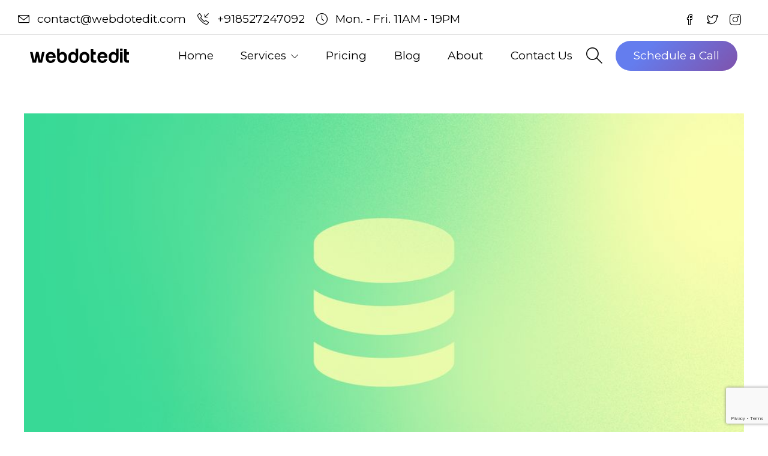

--- FILE ---
content_type: text/html; charset=UTF-8
request_url: https://webdotedit.com/what-is-a-content-management-system/
body_size: 29484
content:
<!DOCTYPE html>
<html lang="en-US" prefix="og: https://ogp.me/ns#">
<head>
	<meta charset="UTF-8">

			<meta name="viewport" content="width=device-width, initial-scale=1">
	
	
		<style>img:is([sizes="auto" i], [sizes^="auto," i]) { contain-intrinsic-size: 3000px 1500px }</style>
	
<!-- Search Engine Optimization by Rank Math PRO - https://rankmath.com/ -->
<title>What is a content management system? - Webdotedit</title>
<meta name="description" content="Learn about content management systems (CMS) and how they provide the infrastructure needed for modern enterprises to publish content on the web."/>
<meta name="robots" content="follow, index, max-snippet:-1, max-video-preview:-1, max-image-preview:large"/>
<link rel="canonical" href="https://webdotedit.com/what-is-a-content-management-system/" />
<meta property="og:locale" content="en_US" />
<meta property="og:type" content="article" />
<meta property="og:title" content="What is a content management system? - Webdotedit" />
<meta property="og:description" content="Learn about content management systems (CMS) and how they provide the infrastructure needed for modern enterprises to publish content on the web." />
<meta property="og:url" content="https://webdotedit.com/what-is-a-content-management-system/" />
<meta property="og:site_name" content="Webdotedit" />
<meta property="article:publisher" content="https://www.facebook.com/webdotedit" />
<meta property="article:author" content="https://www.facebook.com/shenki007/" />
<meta property="article:tag" content="cms" />
<meta property="article:tag" content="content management system" />
<meta property="article:tag" content="contentful" />
<meta property="article:tag" content="drupal" />
<meta property="article:tag" content="joomla" />
<meta property="article:tag" content="magneto" />
<meta property="article:tag" content="pyrocms" />
<meta property="article:tag" content="sliverstripe" />
<meta property="article:tag" content="typo3" />
<meta property="article:tag" content="wix" />
<meta property="article:tag" content="wordPress" />
<meta property="article:section" content="Tools Resources" />
<meta property="og:updated_time" content="2022-09-09T17:40:17+00:00" />
<meta property="fb:app_id" content="479527583820460" />
<meta property="og:image" content="https://webdotedit.com/wp-content/uploads/2022/09/content-management-system-cms.jpg" />
<meta property="og:image:secure_url" content="https://webdotedit.com/wp-content/uploads/2022/09/content-management-system-cms.jpg" />
<meta property="og:image:width" content="1080" />
<meta property="og:image:height" content="567" />
<meta property="og:image:alt" content="content management systems (CMS" />
<meta property="og:image:type" content="image/jpeg" />
<meta property="article:published_time" content="2022-09-09T17:40:12+00:00" />
<meta property="article:modified_time" content="2022-09-09T17:40:17+00:00" />
<meta name="twitter:card" content="summary_large_image" />
<meta name="twitter:title" content="What is a content management system? - Webdotedit" />
<meta name="twitter:description" content="Learn about content management systems (CMS) and how they provide the infrastructure needed for modern enterprises to publish content on the web." />
<meta name="twitter:site" content="@@webdotedit" />
<meta name="twitter:creator" content="@@webdotedit" />
<meta name="twitter:image" content="https://webdotedit.com/wp-content/uploads/2022/09/content-management-system-cms.jpg" />
<meta name="twitter:label1" content="Written by" />
<meta name="twitter:data1" content="Sushant" />
<meta name="twitter:label2" content="Time to read" />
<meta name="twitter:data2" content="10 minutes" />
<script type="application/ld+json" class="rank-math-schema-pro">{"@context":"https://schema.org","@graph":[{"@type":"Place","@id":"https://webdotedit.com/#place","geo":{"@type":"GeoCoordinates","latitude":"28.6863414","longitude":"77.4164556"},"hasMap":"https://www.google.com/maps/search/?api=1&amp;query=28.6863414,77.4164556","address":{"@type":"PostalAddress","streetAddress":"432, Sihani Rd","addressLocality":"Vishwas Nagar, Bhram Puri, Ghukna","addressRegion":"Ghaziabad, Uttar Pradesh","postalCode":"201003","addressCountry":"India"}},{"@type":"Organization","@id":"https://webdotedit.com/#organization","name":"webdotedit","url":"https://webdotedit.com","sameAs":["https://www.facebook.com/webdotedit","https://twitter.com/@webdotedit"],"email":"contact@webdotedit.com","address":{"@type":"PostalAddress","streetAddress":"432, Sihani Rd","addressLocality":"Vishwas Nagar, Bhram Puri, Ghukna","addressRegion":"Ghaziabad, Uttar Pradesh","postalCode":"201003","addressCountry":"India"},"logo":{"@type":"ImageObject","@id":"https://webdotedit.com/#logo","url":"https://webdotedit.com/wp-content/uploads/2019/04/cropped-webdotedit-favicon.png","contentUrl":"https://webdotedit.com/wp-content/uploads/2019/04/cropped-webdotedit-favicon.png","caption":"webdotedit","inLanguage":"en-US","width":"512","height":"512"},"contactPoint":[{"@type":"ContactPoint","telephone":"+918527247092","contactType":"technical support"}],"location":{"@id":"https://webdotedit.com/#place"}},{"@type":"WebSite","@id":"https://webdotedit.com/#website","url":"https://webdotedit.com","name":"webdotedit","publisher":{"@id":"https://webdotedit.com/#organization"},"inLanguage":"en-US"},{"@type":"ImageObject","@id":"https://webdotedit.com/wp-content/uploads/2022/09/content-management-system-cms.jpg","url":"https://webdotedit.com/wp-content/uploads/2022/09/content-management-system-cms.jpg","width":"1080","height":"567","caption":"content management systems (CMS","inLanguage":"en-US"},{"@type":"BreadcrumbList","@id":"https://webdotedit.com/what-is-a-content-management-system/#breadcrumb","itemListElement":[{"@type":"ListItem","position":"1","item":{"@id":"https://webdotedit.com","name":"Webdotedit"}},{"@type":"ListItem","position":"2","item":{"@id":"https://webdotedit.com/tools-resources/","name":"Tools Resources"}},{"@type":"ListItem","position":"3","item":{"@id":"https://webdotedit.com/what-is-a-content-management-system/","name":"What is a content management system?"}}]},{"@type":"WebPage","@id":"https://webdotedit.com/what-is-a-content-management-system/#webpage","url":"https://webdotedit.com/what-is-a-content-management-system/","name":"What is a content management system? - Webdotedit","datePublished":"2022-09-09T17:40:12+00:00","dateModified":"2022-09-09T17:40:17+00:00","isPartOf":{"@id":"https://webdotedit.com/#website"},"primaryImageOfPage":{"@id":"https://webdotedit.com/wp-content/uploads/2022/09/content-management-system-cms.jpg"},"inLanguage":"en-US","breadcrumb":{"@id":"https://webdotedit.com/what-is-a-content-management-system/#breadcrumb"}},{"@type":"Person","@id":"https://webdotedit.com/what-is-a-content-management-system/#author","name":"Sushant","image":{"@type":"ImageObject","@id":"https://secure.gravatar.com/avatar/91e098967cb56204465e1861e2663230?s=96&amp;d=mm&amp;r=g","url":"https://secure.gravatar.com/avatar/91e098967cb56204465e1861e2663230?s=96&amp;d=mm&amp;r=g","caption":"Sushant","inLanguage":"en-US"},"sameAs":["https://webdotedit.com"],"worksFor":{"@id":"https://webdotedit.com/#organization"}},{"@type":"Article","headline":"What is a content management system? - Webdotedit","keywords":"content management system,cms","datePublished":"2022-09-09T17:40:12+00:00","dateModified":"2022-09-09T17:40:17+00:00","articleSection":"Tools Resources","author":{"@id":"https://webdotedit.com/what-is-a-content-management-system/#author","name":"Sushant"},"publisher":{"@id":"https://webdotedit.com/#organization"},"description":"Learn about content management systems (CMS) and how they provide the infrastructure needed for modern enterprises to publish content on the web.","name":"What is a content management system? - Webdotedit","@id":"https://webdotedit.com/what-is-a-content-management-system/#richSnippet","isPartOf":{"@id":"https://webdotedit.com/what-is-a-content-management-system/#webpage"},"image":{"@id":"https://webdotedit.com/wp-content/uploads/2022/09/content-management-system-cms.jpg"},"inLanguage":"en-US","mainEntityOfPage":{"@id":"https://webdotedit.com/what-is-a-content-management-system/#webpage"}}]}</script>
<!-- /Rank Math WordPress SEO plugin -->

<link rel='dns-prefetch' href='//fonts.googleapis.com' />
<link rel='preconnect' href='https://fonts.gstatic.com' crossorigin />
<link rel="alternate" type="application/rss+xml" title="Webdotedit &raquo; Feed" href="https://webdotedit.com/feed/" />
<link rel="alternate" type="application/rss+xml" title="Webdotedit &raquo; Comments Feed" href="https://webdotedit.com/comments/feed/" />
<link rel="alternate" type="application/rss+xml" title="Webdotedit &raquo; What is a content management system? Comments Feed" href="https://webdotedit.com/what-is-a-content-management-system/feed/" />
<script type="7335c56a057c19d6e233a8d0-text/javascript">
/* <![CDATA[ */
window._wpemojiSettings = {"baseUrl":"https:\/\/s.w.org\/images\/core\/emoji\/15.0.3\/72x72\/","ext":".png","svgUrl":"https:\/\/s.w.org\/images\/core\/emoji\/15.0.3\/svg\/","svgExt":".svg","source":{"concatemoji":"https:\/\/webdotedit.com\/wp-includes\/js\/wp-emoji-release.min.js?ver=0cdf58e4da22451ebbe82ac5125d98b9"}};
/*! This file is auto-generated */
!function(i,n){var o,s,e;function c(e){try{var t={supportTests:e,timestamp:(new Date).valueOf()};sessionStorage.setItem(o,JSON.stringify(t))}catch(e){}}function p(e,t,n){e.clearRect(0,0,e.canvas.width,e.canvas.height),e.fillText(t,0,0);var t=new Uint32Array(e.getImageData(0,0,e.canvas.width,e.canvas.height).data),r=(e.clearRect(0,0,e.canvas.width,e.canvas.height),e.fillText(n,0,0),new Uint32Array(e.getImageData(0,0,e.canvas.width,e.canvas.height).data));return t.every(function(e,t){return e===r[t]})}function u(e,t,n){switch(t){case"flag":return n(e,"\ud83c\udff3\ufe0f\u200d\u26a7\ufe0f","\ud83c\udff3\ufe0f\u200b\u26a7\ufe0f")?!1:!n(e,"\ud83c\uddfa\ud83c\uddf3","\ud83c\uddfa\u200b\ud83c\uddf3")&&!n(e,"\ud83c\udff4\udb40\udc67\udb40\udc62\udb40\udc65\udb40\udc6e\udb40\udc67\udb40\udc7f","\ud83c\udff4\u200b\udb40\udc67\u200b\udb40\udc62\u200b\udb40\udc65\u200b\udb40\udc6e\u200b\udb40\udc67\u200b\udb40\udc7f");case"emoji":return!n(e,"\ud83d\udc26\u200d\u2b1b","\ud83d\udc26\u200b\u2b1b")}return!1}function f(e,t,n){var r="undefined"!=typeof WorkerGlobalScope&&self instanceof WorkerGlobalScope?new OffscreenCanvas(300,150):i.createElement("canvas"),a=r.getContext("2d",{willReadFrequently:!0}),o=(a.textBaseline="top",a.font="600 32px Arial",{});return e.forEach(function(e){o[e]=t(a,e,n)}),o}function t(e){var t=i.createElement("script");t.src=e,t.defer=!0,i.head.appendChild(t)}"undefined"!=typeof Promise&&(o="wpEmojiSettingsSupports",s=["flag","emoji"],n.supports={everything:!0,everythingExceptFlag:!0},e=new Promise(function(e){i.addEventListener("DOMContentLoaded",e,{once:!0})}),new Promise(function(t){var n=function(){try{var e=JSON.parse(sessionStorage.getItem(o));if("object"==typeof e&&"number"==typeof e.timestamp&&(new Date).valueOf()<e.timestamp+604800&&"object"==typeof e.supportTests)return e.supportTests}catch(e){}return null}();if(!n){if("undefined"!=typeof Worker&&"undefined"!=typeof OffscreenCanvas&&"undefined"!=typeof URL&&URL.createObjectURL&&"undefined"!=typeof Blob)try{var e="postMessage("+f.toString()+"("+[JSON.stringify(s),u.toString(),p.toString()].join(",")+"));",r=new Blob([e],{type:"text/javascript"}),a=new Worker(URL.createObjectURL(r),{name:"wpTestEmojiSupports"});return void(a.onmessage=function(e){c(n=e.data),a.terminate(),t(n)})}catch(e){}c(n=f(s,u,p))}t(n)}).then(function(e){for(var t in e)n.supports[t]=e[t],n.supports.everything=n.supports.everything&&n.supports[t],"flag"!==t&&(n.supports.everythingExceptFlag=n.supports.everythingExceptFlag&&n.supports[t]);n.supports.everythingExceptFlag=n.supports.everythingExceptFlag&&!n.supports.flag,n.DOMReady=!1,n.readyCallback=function(){n.DOMReady=!0}}).then(function(){return e}).then(function(){var e;n.supports.everything||(n.readyCallback(),(e=n.source||{}).concatemoji?t(e.concatemoji):e.wpemoji&&e.twemoji&&(t(e.twemoji),t(e.wpemoji)))}))}((window,document),window._wpemojiSettings);
/* ]]> */
</script>
<style id='wp-emoji-styles-inline-css' type='text/css'>

	img.wp-smiley, img.emoji {
		display: inline !important;
		border: none !important;
		box-shadow: none !important;
		height: 1em !important;
		width: 1em !important;
		margin: 0 0.07em !important;
		vertical-align: -0.1em !important;
		background: none !important;
		padding: 0 !important;
	}
</style>
<link rel='stylesheet' id='wp-block-library-css' href='https://webdotedit.com/wp-includes/css/dist/block-library/style.min.css?ver=0cdf58e4da22451ebbe82ac5125d98b9' type='text/css' media='all' />
<style id='classic-theme-styles-inline-css' type='text/css'>
/*! This file is auto-generated */
.wp-block-button__link{color:#fff;background-color:#32373c;border-radius:9999px;box-shadow:none;text-decoration:none;padding:calc(.667em + 2px) calc(1.333em + 2px);font-size:1.125em}.wp-block-file__button{background:#32373c;color:#fff;text-decoration:none}
</style>
<style id='global-styles-inline-css' type='text/css'>
:root{--wp--preset--aspect-ratio--square: 1;--wp--preset--aspect-ratio--4-3: 4/3;--wp--preset--aspect-ratio--3-4: 3/4;--wp--preset--aspect-ratio--3-2: 3/2;--wp--preset--aspect-ratio--2-3: 2/3;--wp--preset--aspect-ratio--16-9: 16/9;--wp--preset--aspect-ratio--9-16: 9/16;--wp--preset--color--black: #000000;--wp--preset--color--cyan-bluish-gray: #abb8c3;--wp--preset--color--white: #ffffff;--wp--preset--color--pale-pink: #f78da7;--wp--preset--color--vivid-red: #cf2e2e;--wp--preset--color--luminous-vivid-orange: #ff6900;--wp--preset--color--luminous-vivid-amber: #fcb900;--wp--preset--color--light-green-cyan: #7bdcb5;--wp--preset--color--vivid-green-cyan: #00d084;--wp--preset--color--pale-cyan-blue: #8ed1fc;--wp--preset--color--vivid-cyan-blue: #0693e3;--wp--preset--color--vivid-purple: #9b51e0;--wp--preset--gradient--vivid-cyan-blue-to-vivid-purple: linear-gradient(135deg,rgba(6,147,227,1) 0%,rgb(155,81,224) 100%);--wp--preset--gradient--light-green-cyan-to-vivid-green-cyan: linear-gradient(135deg,rgb(122,220,180) 0%,rgb(0,208,130) 100%);--wp--preset--gradient--luminous-vivid-amber-to-luminous-vivid-orange: linear-gradient(135deg,rgba(252,185,0,1) 0%,rgba(255,105,0,1) 100%);--wp--preset--gradient--luminous-vivid-orange-to-vivid-red: linear-gradient(135deg,rgba(255,105,0,1) 0%,rgb(207,46,46) 100%);--wp--preset--gradient--very-light-gray-to-cyan-bluish-gray: linear-gradient(135deg,rgb(238,238,238) 0%,rgb(169,184,195) 100%);--wp--preset--gradient--cool-to-warm-spectrum: linear-gradient(135deg,rgb(74,234,220) 0%,rgb(151,120,209) 20%,rgb(207,42,186) 40%,rgb(238,44,130) 60%,rgb(251,105,98) 80%,rgb(254,248,76) 100%);--wp--preset--gradient--blush-light-purple: linear-gradient(135deg,rgb(255,206,236) 0%,rgb(152,150,240) 100%);--wp--preset--gradient--blush-bordeaux: linear-gradient(135deg,rgb(254,205,165) 0%,rgb(254,45,45) 50%,rgb(107,0,62) 100%);--wp--preset--gradient--luminous-dusk: linear-gradient(135deg,rgb(255,203,112) 0%,rgb(199,81,192) 50%,rgb(65,88,208) 100%);--wp--preset--gradient--pale-ocean: linear-gradient(135deg,rgb(255,245,203) 0%,rgb(182,227,212) 50%,rgb(51,167,181) 100%);--wp--preset--gradient--electric-grass: linear-gradient(135deg,rgb(202,248,128) 0%,rgb(113,206,126) 100%);--wp--preset--gradient--midnight: linear-gradient(135deg,rgb(2,3,129) 0%,rgb(40,116,252) 100%);--wp--preset--font-size--small: 13px;--wp--preset--font-size--medium: 20px;--wp--preset--font-size--large: 36px;--wp--preset--font-size--x-large: 42px;--wp--preset--spacing--20: 0.44rem;--wp--preset--spacing--30: 0.67rem;--wp--preset--spacing--40: 1rem;--wp--preset--spacing--50: 1.5rem;--wp--preset--spacing--60: 2.25rem;--wp--preset--spacing--70: 3.38rem;--wp--preset--spacing--80: 5.06rem;--wp--preset--shadow--natural: 6px 6px 9px rgba(0, 0, 0, 0.2);--wp--preset--shadow--deep: 12px 12px 50px rgba(0, 0, 0, 0.4);--wp--preset--shadow--sharp: 6px 6px 0px rgba(0, 0, 0, 0.2);--wp--preset--shadow--outlined: 6px 6px 0px -3px rgba(255, 255, 255, 1), 6px 6px rgba(0, 0, 0, 1);--wp--preset--shadow--crisp: 6px 6px 0px rgba(0, 0, 0, 1);}:where(.is-layout-flex){gap: 0.5em;}:where(.is-layout-grid){gap: 0.5em;}body .is-layout-flex{display: flex;}.is-layout-flex{flex-wrap: wrap;align-items: center;}.is-layout-flex > :is(*, div){margin: 0;}body .is-layout-grid{display: grid;}.is-layout-grid > :is(*, div){margin: 0;}:where(.wp-block-columns.is-layout-flex){gap: 2em;}:where(.wp-block-columns.is-layout-grid){gap: 2em;}:where(.wp-block-post-template.is-layout-flex){gap: 1.25em;}:where(.wp-block-post-template.is-layout-grid){gap: 1.25em;}.has-black-color{color: var(--wp--preset--color--black) !important;}.has-cyan-bluish-gray-color{color: var(--wp--preset--color--cyan-bluish-gray) !important;}.has-white-color{color: var(--wp--preset--color--white) !important;}.has-pale-pink-color{color: var(--wp--preset--color--pale-pink) !important;}.has-vivid-red-color{color: var(--wp--preset--color--vivid-red) !important;}.has-luminous-vivid-orange-color{color: var(--wp--preset--color--luminous-vivid-orange) !important;}.has-luminous-vivid-amber-color{color: var(--wp--preset--color--luminous-vivid-amber) !important;}.has-light-green-cyan-color{color: var(--wp--preset--color--light-green-cyan) !important;}.has-vivid-green-cyan-color{color: var(--wp--preset--color--vivid-green-cyan) !important;}.has-pale-cyan-blue-color{color: var(--wp--preset--color--pale-cyan-blue) !important;}.has-vivid-cyan-blue-color{color: var(--wp--preset--color--vivid-cyan-blue) !important;}.has-vivid-purple-color{color: var(--wp--preset--color--vivid-purple) !important;}.has-black-background-color{background-color: var(--wp--preset--color--black) !important;}.has-cyan-bluish-gray-background-color{background-color: var(--wp--preset--color--cyan-bluish-gray) !important;}.has-white-background-color{background-color: var(--wp--preset--color--white) !important;}.has-pale-pink-background-color{background-color: var(--wp--preset--color--pale-pink) !important;}.has-vivid-red-background-color{background-color: var(--wp--preset--color--vivid-red) !important;}.has-luminous-vivid-orange-background-color{background-color: var(--wp--preset--color--luminous-vivid-orange) !important;}.has-luminous-vivid-amber-background-color{background-color: var(--wp--preset--color--luminous-vivid-amber) !important;}.has-light-green-cyan-background-color{background-color: var(--wp--preset--color--light-green-cyan) !important;}.has-vivid-green-cyan-background-color{background-color: var(--wp--preset--color--vivid-green-cyan) !important;}.has-pale-cyan-blue-background-color{background-color: var(--wp--preset--color--pale-cyan-blue) !important;}.has-vivid-cyan-blue-background-color{background-color: var(--wp--preset--color--vivid-cyan-blue) !important;}.has-vivid-purple-background-color{background-color: var(--wp--preset--color--vivid-purple) !important;}.has-black-border-color{border-color: var(--wp--preset--color--black) !important;}.has-cyan-bluish-gray-border-color{border-color: var(--wp--preset--color--cyan-bluish-gray) !important;}.has-white-border-color{border-color: var(--wp--preset--color--white) !important;}.has-pale-pink-border-color{border-color: var(--wp--preset--color--pale-pink) !important;}.has-vivid-red-border-color{border-color: var(--wp--preset--color--vivid-red) !important;}.has-luminous-vivid-orange-border-color{border-color: var(--wp--preset--color--luminous-vivid-orange) !important;}.has-luminous-vivid-amber-border-color{border-color: var(--wp--preset--color--luminous-vivid-amber) !important;}.has-light-green-cyan-border-color{border-color: var(--wp--preset--color--light-green-cyan) !important;}.has-vivid-green-cyan-border-color{border-color: var(--wp--preset--color--vivid-green-cyan) !important;}.has-pale-cyan-blue-border-color{border-color: var(--wp--preset--color--pale-cyan-blue) !important;}.has-vivid-cyan-blue-border-color{border-color: var(--wp--preset--color--vivid-cyan-blue) !important;}.has-vivid-purple-border-color{border-color: var(--wp--preset--color--vivid-purple) !important;}.has-vivid-cyan-blue-to-vivid-purple-gradient-background{background: var(--wp--preset--gradient--vivid-cyan-blue-to-vivid-purple) !important;}.has-light-green-cyan-to-vivid-green-cyan-gradient-background{background: var(--wp--preset--gradient--light-green-cyan-to-vivid-green-cyan) !important;}.has-luminous-vivid-amber-to-luminous-vivid-orange-gradient-background{background: var(--wp--preset--gradient--luminous-vivid-amber-to-luminous-vivid-orange) !important;}.has-luminous-vivid-orange-to-vivid-red-gradient-background{background: var(--wp--preset--gradient--luminous-vivid-orange-to-vivid-red) !important;}.has-very-light-gray-to-cyan-bluish-gray-gradient-background{background: var(--wp--preset--gradient--very-light-gray-to-cyan-bluish-gray) !important;}.has-cool-to-warm-spectrum-gradient-background{background: var(--wp--preset--gradient--cool-to-warm-spectrum) !important;}.has-blush-light-purple-gradient-background{background: var(--wp--preset--gradient--blush-light-purple) !important;}.has-blush-bordeaux-gradient-background{background: var(--wp--preset--gradient--blush-bordeaux) !important;}.has-luminous-dusk-gradient-background{background: var(--wp--preset--gradient--luminous-dusk) !important;}.has-pale-ocean-gradient-background{background: var(--wp--preset--gradient--pale-ocean) !important;}.has-electric-grass-gradient-background{background: var(--wp--preset--gradient--electric-grass) !important;}.has-midnight-gradient-background{background: var(--wp--preset--gradient--midnight) !important;}.has-small-font-size{font-size: var(--wp--preset--font-size--small) !important;}.has-medium-font-size{font-size: var(--wp--preset--font-size--medium) !important;}.has-large-font-size{font-size: var(--wp--preset--font-size--large) !important;}.has-x-large-font-size{font-size: var(--wp--preset--font-size--x-large) !important;}
:where(.wp-block-post-template.is-layout-flex){gap: 1.25em;}:where(.wp-block-post-template.is-layout-grid){gap: 1.25em;}
:where(.wp-block-columns.is-layout-flex){gap: 2em;}:where(.wp-block-columns.is-layout-grid){gap: 2em;}
:root :where(.wp-block-pullquote){font-size: 1.5em;line-height: 1.6;}
</style>
<link rel='stylesheet' id='contact-form-7-css' href='https://webdotedit.com/wp-content/plugins/contact-form-7/includes/css/styles.css?ver=6.0.4' type='text/css' media='all' />
<link rel='stylesheet' id='nbcpf-intlTelInput-style-css' href='https://webdotedit.com/wp-content/plugins/country-phone-field-contact-form-7/assets/css/intlTelInput.min.css?ver=0cdf58e4da22451ebbe82ac5125d98b9' type='text/css' media='all' />
<link rel='stylesheet' id='nbcpf-countryFlag-style-css' href='https://webdotedit.com/wp-content/plugins/country-phone-field-contact-form-7/assets/css/countrySelect.min.css?ver=0cdf58e4da22451ebbe82ac5125d98b9' type='text/css' media='all' />
<link rel='stylesheet' id='ez-toc-css' href='https://webdotedit.com/wp-content/plugins/easy-table-of-contents/assets/css/screen.min.css?ver=2.0.72' type='text/css' media='all' />
<style id='ez-toc-inline-css' type='text/css'>
div#ez-toc-container .ez-toc-title {font-size: 120%;}div#ez-toc-container .ez-toc-title {font-weight: 500;}div#ez-toc-container ul li {font-size: 95%;}div#ez-toc-container ul li {font-weight: 500;}div#ez-toc-container nav ul ul li {font-size: 90%;}
.ez-toc-container-direction {direction: ltr;}.ez-toc-counter ul{counter-reset: item ;}.ez-toc-counter nav ul li a::before {content: counters(item, '.', decimal) '. ';display: inline-block;counter-increment: item;flex-grow: 0;flex-shrink: 0;margin-right: .2em; float: left; }.ez-toc-widget-direction {direction: ltr;}.ez-toc-widget-container ul{counter-reset: item ;}.ez-toc-widget-container nav ul li a::before {content: counters(item, '.', decimal) '. ';display: inline-block;counter-increment: item;flex-grow: 0;flex-shrink: 0;margin-right: .2em; float: left; }
</style>
<link rel='stylesheet' id='extendify-utility-styles-css' href='https://webdotedit.com/wp-content/plugins/extendify/public/build/utility-minimum.css?ver=0cdf58e4da22451ebbe82ac5125d98b9' type='text/css' media='all' />
<style id='akismet-widget-style-inline-css' type='text/css'>

			.a-stats {
				--akismet-color-mid-green: #357b49;
				--akismet-color-white: #fff;
				--akismet-color-light-grey: #f6f7f7;

				max-width: 350px;
				width: auto;
			}

			.a-stats * {
				all: unset;
				box-sizing: border-box;
			}

			.a-stats strong {
				font-weight: 600;
			}

			.a-stats a.a-stats__link,
			.a-stats a.a-stats__link:visited,
			.a-stats a.a-stats__link:active {
				background: var(--akismet-color-mid-green);
				border: none;
				box-shadow: none;
				border-radius: 8px;
				color: var(--akismet-color-white);
				cursor: pointer;
				display: block;
				font-family: -apple-system, BlinkMacSystemFont, 'Segoe UI', 'Roboto', 'Oxygen-Sans', 'Ubuntu', 'Cantarell', 'Helvetica Neue', sans-serif;
				font-weight: 500;
				padding: 12px;
				text-align: center;
				text-decoration: none;
				transition: all 0.2s ease;
			}

			/* Extra specificity to deal with TwentyTwentyOne focus style */
			.widget .a-stats a.a-stats__link:focus {
				background: var(--akismet-color-mid-green);
				color: var(--akismet-color-white);
				text-decoration: none;
			}

			.a-stats a.a-stats__link:hover {
				filter: brightness(110%);
				box-shadow: 0 4px 12px rgba(0, 0, 0, 0.06), 0 0 2px rgba(0, 0, 0, 0.16);
			}

			.a-stats .count {
				color: var(--akismet-color-white);
				display: block;
				font-size: 1.5em;
				line-height: 1.4;
				padding: 0 13px;
				white-space: nowrap;
			}
		
</style>
<link rel='stylesheet' id='bootstrap-css' href='https://webdotedit.com/wp-content/themes/jevelin/css/plugins/bootstrap.min.css?ver=3.3.4' type='text/css' media='all' />
<link rel='stylesheet' id='jevelin-plugins-css' href='https://webdotedit.com/wp-content/themes/jevelin/css/plugins.css?ver=0cdf58e4da22451ebbe82ac5125d98b9' type='text/css' media='all' />
<style id='jevelin-plugins-inline-css' type='text/css'>
body {}
</style>
<link rel='stylesheet' id='jevelin-shortcodes-css' href='https://webdotedit.com/wp-content/themes/jevelin/css/shortcodes.css?ver=0cdf58e4da22451ebbe82ac5125d98b9' type='text/css' media='all' />
<link rel='stylesheet' id='jevelin-styles-css' href='https://webdotedit.com/wp-content/themes/jevelin/style.css?ver=0cdf58e4da22451ebbe82ac5125d98b9' type='text/css' media='all' />
<link rel='stylesheet' id='jevelin-responsive-css' href='https://webdotedit.com/wp-content/themes/jevelin/css/responsive.css?ver=0cdf58e4da22451ebbe82ac5125d98b9' type='text/css' media='all' />
<style id='jevelin-responsive-inline-css' type='text/css'>
.cf7-required:after,.woocommerce ul.products li.product a h3:hover,.woocommerce ul.products li.product ins,.post-title h2:hover,.sh-team:hover .sh-team-role,.sh-team-style4 .sh-team-role,.sh-team-style4 .sh-team-icon:hover i,.sh-header-search-submit,.woocommerce .woocommerce-tabs li.active a,.woocommerce .required,.sh-woocommerce-products-style3 .woocommerce ul.products li.product .add_to_cart_button:hover,.sh-woocommerce-products-style3 .woocommerce ul.products li.product .sh-woo-post-content-container .button:hover,.woocommerce .sh-woocommerce-products-style3 ul.products li.product .add_to_cart_button:hover,.woocommerce .sh-woocommerce-products-style3 ul.products li.product .sh-woo-post-content-container .button:hover,.woocommerce .sh-woocommerce-products-style3 ul.products li.product .woocommerce-loop-product__title:hover,.sh-jevelin-style3.woocommerce .product .product_meta .posted_in a,.sh-jevelin-style3 .sh-increase-numbers span:hover,.woocommerce div.product p.price,.woocomerce-styling li.product .amount,.post-format-icon,.sh-accent-color,.sh-blog-tag-item:hover h6,ul.page-numbers a:hover,.sh-portfolio-single-info-item i,.sh-filter-item.active,.sh-filter-item:hover,.sh-nav .sh-nav-cart li.menu-item-cart .mini_cart_item .amount,.sh-pricing-button-style3,#sidebar a:not(.sh-social-widgets-item):hover,.logged-in-as a:hover,.woocommerce table.shop_table.cart a:hover,.wrap-forms sup:before,.sh-comment-date a:hover,.reply a.comment-edit-link,.comment-respond #cancel-comment-reply-link,.sh-portfolio-title:hover,.sh-portfolio-single-related-mini h5:hover,.sh-header-top-10 .header-contacts-details-large-icon i,.sh-unyson-frontend-test.active,.plyr--full-ui input[type=range],.woocommerce td.woocommerce-grouped-product-list-item__label a:hover,.sh-accent-color-hover:hover {color: #294cff!important;}.sh-jevelin-style3 .woocommerce-form-coupon-toggle .sh-alert,.sh-jevelin-style3 .woocommerce-progress.step1 .woocommerce-header-item-cart,.sh-jevelin-style3 .woocommerce-progress.step2 .woocommerce-header-item-checkout,.sh-dropcaps-full-square,.sh-dropcaps-full-square-border,.masonry2 .post-content-container a.post-meta-comments:hover,.sh-header-builder-edit:hover {background-color: #294cff;}.contact-form input[type="submit"],.sh-back-to-top:hover,.sh-dropcaps-full-square-tale,.sh-404-button,.woocommerce .wc-forward,.woocommerce .checkout-button,.woocommerce div.product form.cart button,.woocommerce .button:not(.add_to_cart_button),.sh-blog-tag-item,.sh-comments .submit,.sh-sidebar-search-active .search-field,.sh-nav .sh-nav-cart .buttons a.checkout,ul.page-numbers .current,ul.page-numbers .current:hover,.post-background,.post-item .post-category .post-category-list,.cart-icon span,.comment-input-required,.widget_tag_cloud a:hover,.widget_product_tag_cloud a:hover,.woocommerce #respond input#submit,.sh-portfolio-overlay1-bar,.sh-pricing-button-style4,.sh-pricing-button-style11,.sh-revslider-button2,.sh-portfolio-default2 .sh-portfolio-title,.sh-recent-posts-widgets-count,.sh-filter-item.active:after,.blog-style-largedate .post-comments,.sh-video-player-style1 .sh-video-player-image-play,.sh-video-player-style2 .sh-video-player-image-play:hover,.sh-video-player-style2 .sh-video-player-image-play:focus,.woocommerce .woocommerce-tabs li a:after,.sh-image-gallery .slick-dots li.slick-active button,.sh-recent-posts-carousel .slick-dots li.slick-active button,.sh-recent-products-carousel .slick-dots li.slick-active button,.sh-settings-container-bar .sh-progress-status-value,.post-password-form input[type="submit"],.wpcf7-form .wpcf7-submit,.sh-portfolio-filter-style3 .sh-filter-item.active .sh-filter-item-content,.sh-portfolio-filter-style4 .sh-filter-item:hover .sh-filter-item-content,.sh-woocommerce-categories-count,.sh-woocommerce-products-style2 .woocommerce ul.products li.product .add_to_cart_button:hover,.woocomerce-styling.sh-woocommerce-products-style2 ul.products li.product .add_to_cart_button:hover,.sh-icon-group-style2 .sh-icon-group-item:hover,.sh-text-background,.plyr--audio .plyr__control.plyr__tab-focus,.plyr--audio .plyr__control:hover,.plyr--audio .plyr__control[aria-expanded=true],.sh-jevelin-style3 .widget_price_filter .ui-slider .ui-slider-range {background-color: #294cff!important;}.sh-cf7-style4 form input:not(.wpcf7-submit):focus {border-bottom-color: #294cff;}::selection {background-color: #294cff!important;color: #fff;}::-moz-selection {background-color: #294cff!important;color: #fff;}.woocommerce .woocommerce-tabs li.active a {border-bottom-color: #294cff!important;}#header-quote,.sh-dropcaps-full-square-tale:after,.sh-blog-tag-item:after,.widget_tag_cloud a:hover:after,.widget_product_tag_cloud a:hover:after {border-left-color: #294cff!important;}.cart-icon .cart-icon-triangle-color {border-right-color: #294cff!important;}.sh-back-to-top:hover,.widget_price_filter .ui-slider .ui-slider-handle,.sh-sidebar-search-active .search-field:hover,.sh-sidebar-search-active .search-field:focus,.sh-cf7-style2 form p input:not(.wpcf7-submit):focus,.sh-cf7-style2 form p textarea:focus,.sh-jevelin-style3 .order-total .woocommerce-Price-amount {border-color: #294cff!important;}.post-item .post-category .arrow-right {border-left-color: #294cff;}.woocommerce .wc-forward:hover,.woocommerce .button:not(.add_to_cart_button):hover,.woocommerce .checkout-button:hover,.woocommerce #respond input#submit:hover,.contact-form input[type="submit"]:hover,.wpcf7-form .wpcf7-submit:hover,.sh-video-player-image-play:hover,.sh-404-button:hover,.post-password-form input[type="submit"],.sh-pricing-button-style11:hover,.sh-revslider-button2.spacing-animation:not(.inverted):hover {background-color: #15bee4!important;}.sh-cf7-unyson form .wpcf7-submit {background-size: 200% auto;background-image: linear-gradient(to right, #294cff , #15bee4, #15bee4);}.sh-mini-overlay-container,.sh-portfolio-overlay-info-box,.sh-portfolio-overlay-bottom .sh-portfolio-icon,.sh-portfolio-overlay-bottom .sh-portfolio-text,.sh-portfolio-overlay2-bar,.sh-portfolio-overlay2-data,.sh-portfolio-overlay3-data {background-color: rgba(41,76,255,0.75)!important;}.woocommerce-progress {background-color: rgba(41,76,255,0.07);}.woocommerce-progress-item {color: rgba(41,76,255,0.5);}.sh-jevelin-style3 .sh-increase-numbers span:hover,.widget_price_filter .price_slider_wrapper .ui-widget-content {background-color: rgba(41,76,255,0.12)!important;}.widget_price_filter .ui-slider .ui-slider-range {background-color: rgba(41,76,255,0.5)!important;}.sh-team-social-overlay2 .sh-team-image:hover .sh-team-overlay2,.sh-overlay-style1,.sh-portfolio-overlay4 {background-color: rgba(41,76,255,0.8)!important;}.sh-header .sh-nav > .current_page_item > a,.sh-header .sh-nav > .current-menu-ancestor > a,.sh-header .sh-nav > .current-menu-item > a,.sh-header-left-side .sh-nav > .current_page_item > a {color: #294cff!important;}.sh-popover-mini:not(.sh-popover-mini-dark) {background-color: #294cff;}.sh-popover-mini:not(.sh-popover-mini-dark):before {border-color: transparent transparent #294cff #294cff!important;}.sh-footer .sh-footer-widgets a:hover,.sh-footer .sh-footer-widgets li a:hover,.sh-footer .sh-footer-widgets h6:hover {color: #294cff;}
</style>
<link rel='stylesheet' id='jevelin-ie-css' href='https://webdotedit.com/wp-content/themes/jevelin/css/ie.css?ver=0cdf58e4da22451ebbe82ac5125d98b9' type='text/css' media='all' />
<link rel='stylesheet' id='jevelin-font-awesome-css' href='https://webdotedit.com/wp-content/themes/jevelin/assets/plugins/font-awesome-4/font-awesome.min.css?ver=0cdf58e4da22451ebbe82ac5125d98b9' type='text/css' media='all' />
<link rel='stylesheet' id='jevelin-theme-settings-css' href='https://webdotedit.com/wp-content/uploads/jevelin-dynamic-styles.css?ver=16001216' type='text/css' media='all' />
<link rel='stylesheet' id='plyr-css' href='https://webdotedit.com/wp-content/themes/jevelin/css/plugins/plyr.css?ver=0cdf58e4da22451ebbe82ac5125d98b9' type='text/css' media='all' />
<link rel='stylesheet' id='jevelin-default-font-css' href='https://fonts.googleapis.com/css?family=Raleway%3A400%2C700&#038;ver=6.7.4' type='text/css' media='all' />
<link rel='stylesheet' id='jevelin-default-font2-css' href='https://fonts.googleapis.com/css?family=Montserrat%3A400%2C700&#038;ver=6.7.4' type='text/css' media='all' />
<link rel="preload" as="style" href="https://fonts.googleapis.com/css?family=Montserrat:400,700%7CRaleway:400&#038;display=swap&#038;ver=1685533190" /><script src="/cdn-cgi/scripts/7d0fa10a/cloudflare-static/rocket-loader.min.js" data-cf-settings="7335c56a057c19d6e233a8d0-|49"></script><link rel="stylesheet" href="https://fonts.googleapis.com/css?family=Montserrat:400,700%7CRaleway:400&#038;display=swap&#038;ver=1685533190" media="print" onload="this.media='all'"><noscript><link rel="stylesheet" href="https://fonts.googleapis.com/css?family=Montserrat:400,700%7CRaleway:400&#038;display=swap&#038;ver=1685533190" /></noscript><script type="7335c56a057c19d6e233a8d0-text/javascript" src="https://webdotedit.com/wp-includes/js/jquery/jquery.min.js?ver=3.7.1" id="jquery-core-js"></script>
<script type="7335c56a057c19d6e233a8d0-text/javascript" src="https://webdotedit.com/wp-includes/js/jquery/jquery-migrate.min.js?ver=3.4.1" id="jquery-migrate-js"></script>
<script type="7335c56a057c19d6e233a8d0-text/javascript" src="https://webdotedit.com/wp-content/themes/jevelin/js/plugins.js?ver=0cdf58e4da22451ebbe82ac5125d98b9" id="jevelin-plugins-js"></script>
<script type="7335c56a057c19d6e233a8d0-text/javascript" id="jevelin-scripts-js-extra">
/* <![CDATA[ */
var jevelin_loadmore_posts = {"ajax_url":"https:\/\/webdotedit.com\/wp-admin\/admin-ajax.php"};
var jevelin = {"page_loader":"0","notice":"","header_animation_dropdown_delay":"1000","header_animation_dropdown":"easeOutQuint","header_animation_dropdown_speed":"300","lightbox_opacity":"0.88","lightbox_transition":"elastic","lightbox_window_max_width":"1200","lightbox_window_max_height":"1200","lightbox_window_size":"0.8","page_numbers_prev":"Previous","page_numbers_next":"Next","rtl_support":"","footer_parallax":"","one_pager":"1","wc_lightbox":"jevelin","quantity_button":"on","anchor_scroll_speed":"1000"};
/* ]]> */
</script>
<script type="7335c56a057c19d6e233a8d0-text/javascript" src="https://webdotedit.com/wp-content/themes/jevelin/js/scripts.js?ver=0cdf58e4da22451ebbe82ac5125d98b9" id="jevelin-scripts-js"></script>
<script type="7335c56a057c19d6e233a8d0-text/javascript" src="https://webdotedit.com/wp-content/themes/jevelin/js/plugins/plyr.min.js?ver=0cdf58e4da22451ebbe82ac5125d98b9" id="plyr-js"></script>
<link rel="https://api.w.org/" href="https://webdotedit.com/wp-json/" /><link rel="alternate" title="JSON" type="application/json" href="https://webdotedit.com/wp-json/wp/v2/posts/1828" /><link rel="alternate" title="oEmbed (JSON)" type="application/json+oembed" href="https://webdotedit.com/wp-json/oembed/1.0/embed?url=https%3A%2F%2Fwebdotedit.com%2Fwhat-is-a-content-management-system%2F" />
<link rel="alternate" title="oEmbed (XML)" type="text/xml+oembed" href="https://webdotedit.com/wp-json/oembed/1.0/embed?url=https%3A%2F%2Fwebdotedit.com%2Fwhat-is-a-content-management-system%2F&#038;format=xml" />
<meta name="generator" content="Redux 4.5.6" /><meta name="google-site-verification" content="m8PMsY8oWDByXbtqhKZiQISnK9JjgnzvQYihrocbf3w" />

<meta name="keywords" content="web development company, Web Development, Web Design, web design company, web design services, Seo Services, Digital Marketing Company, Ux Design, Ui Design, Web Design & Development, Web Hosting Company, Web Developer, Web Designer, AI company, Artificial Intelligence Company, Machine Learning Company, Ml Company, Web Design, Marketing, Ai, Ml, SEO, SMO">

<!-- Google tag (gtag.js) -->
<script async src="https://www.googletagmanager.com/gtag/js?id=G-CC74BF6LCN" type="7335c56a057c19d6e233a8d0-text/javascript"></script>
<script type="7335c56a057c19d6e233a8d0-text/javascript">
  window.dataLayer = window.dataLayer || [];
  function gtag(){dataLayer.push(arguments);}
  gtag('js', new Date());

  gtag('config', 'G-CC74BF6LCN');
</script>

<script type="application/ld+json">
{
  "@context": "https://schema.org",
  "@type": "Organization",
  "name": "Webdotedit",
  "url": "https://webdotedit.com/",
  "logo": "https://webdotedit.com/wp-content/uploads/2019/04/cropped-webdotedit-favicon.png",
  "contactPoint": {
    "@type": "ContactPoint",
    "telephone": "+918527247092",
    "contactType": "customer service",
    "contactOption": ["HearingImpairedSupported","TollFree"],
    "areaServed": ["IN","IO","US","GB","CA","AF","AX","AL","DZ","AS","AD","AO","AI","AQ","AG","AR","AM","AW","AU","AT","AZ","BS","BH","BD","BB","BY","BE","BZ","BJ","BM","BT","BO","BQ","BA","BW","BV","BR","VG","BN","BG","BF","BI","KH","CM","CV","KY","CF","TD","CL","CN","CX","CC","CO","KM","CK","CR","HR","CU","CW","CY","CZ","CD","DK","DJ","DM","DO","TL","EC","EG","SV","GQ","ER","EE","ET","FK","FO","FJ","FI","FR","GF","PF","TF","GA","GM","GE","DE","GH","GI","GR","GL","GD","GP","GU","GT","GG","GN","GW","GY","HT","HM","HN","HK","HU","IS","ID","IR","IQ","IE","IM","IL","IT","CI","JM","JP","JE","JO","KZ","KE","XK","KW","KG","LA","LV","LB","LS","LR","LY","LI","LT","LU","MO","MG","MK","MW","MY","MV","ML","MT","MH","MQ","MR","MU","YT","FM","MX","MD","MC","MN","ME","MS","MZ","MA","MM","NA","NR","NP","NL","NC","NZ","NI","NE","NG","NU","NF","MP","KP","NO","OM","PK","PW","PS","PA","PG","PY","PH","PE","PN","PL","PT","PR","QA","CG","RE","155","039","154","151","150","145","034","035","030","143","142","419","015","002","ZW","ZM","YE","EH","WF","VN","VE","VA","VU","UZ","UY","UM","AE","UA","UG","VI","TV","TC","TM","TR","TT","TN","TO","TK","TG","TH","TW","TJ","TZ","SY","CH","SE","SZ","SJ","SR","SD","LK","ES","SS","KR","ZA","GS","SO","SB","SI","SK","SX","SG","SL","SC","SN","RS","SA","ST","WS","SM","VC","MF","PM","KN","LC","SH","BL","RW","RU","RO"],
    "availableLanguage": "en"
  },
  "sameAs": [
    "https://facebook.com/webdotedit",
    "https://twitter.com/webdotedit",
    "https://instagram.com/webdotedit",
    "https://www.linkedin.com/company/webdotedit",
	"https://webdotedit-websitedevdesign.tumblr.com/"
  ]
}
</script>



<meta name="facebook-domain-verification" content="97a21stjudmr5l4wn1gwzril8rnvrw" />

<meta name="ahrefs-site-verification" content="ec5fc71012ba4b7ff9c3cc116ef14365ef21a4db06434f09fe7801600e0c7b2c">


<meta name="p:domain_verify" content="80702f6e64e0bc1b9ab8853a27b198ec"/>

<!--Start of Tawk.to Script-->
<script type="7335c56a057c19d6e233a8d0-text/javascript">
var Tawk_API=Tawk_API||{}, Tawk_LoadStart=new Date();
(function(){
var s1=document.createElement("script"),s0=document.getElementsByTagName("script")[0];
s1.async=true;
s1.src='https://embed.tawk.to/63ca6decc2f1ac1e202eb345/1gn7bqpit';
s1.charset='UTF-8';
s1.setAttribute('crossorigin','*');
s0.parentNode.insertBefore(s1,s0);
})();
</script>
<!--End of Tawk.to Script--><meta name="generator" content="Powered by WPBakery Page Builder - drag and drop page builder for WordPress."/>
<link rel="icon" href="https://webdotedit.com/wp-content/uploads/2019/04/cropped-webdotedit-favicon-32x32.png" sizes="32x32" />
<link rel="icon" href="https://webdotedit.com/wp-content/uploads/2019/04/cropped-webdotedit-favicon-192x192.png" sizes="192x192" />
<link rel="apple-touch-icon" href="https://webdotedit.com/wp-content/uploads/2019/04/cropped-webdotedit-favicon-180x180.png" />
<meta name="msapplication-TileImage" content="https://webdotedit.com/wp-content/uploads/2019/04/cropped-webdotedit-favicon-270x270.png" />
					<style type="text/css" id="wp-custom-css">
			input[type="text"], input[type="password"], input[type="email"], input[type="tel"], input[type="date"], input[type="url"], select, textarea  {
    border-color:blue;
}

/* Link */
.sh-header-builder-main-navigation .sh-header-builder-main-element .sh-header-builder-main-element-button-container a{
	background-color: #7f53ac;
	background-image: linear-gradient(315deg, #7f53ac 0%, #647dee 74%);
}


/* Link */
#about .wpb_wrapper a{
	background-color: #7f53ac;
	background-image: linear-gradient(315deg, #7f53ac 0%, #647dee 74%);
}

/* Link */
.sh-button-style-5 .sh-element-margin a{
	background-color: #7f53ac;
	background-image: linear-gradient(315deg, #7f53ac 0%, #647dee 74%);
}

/* Button medium */
#services .vc_custom_1575993982349 .sh-button-medium{
	background-color: #7f53ac;
	background-image: linear-gradient(315deg, #7f53ac 0%, #647dee 74%);
}

/* Link */
.vc_custom_1575994016655 .wpb_wrapper .sh-button-style-1 .sh-element-margin a{
	background-color: #7f53ac;
	background-image: linear-gradient(315deg, #7f53ac 0%, #647dee 74%);
}

/* Link */
.vc_custom_1636981221738 .wpb_wrapper a{
	background-color: #7f53ac;
	background-image: linear-gradient(315deg, #7f53ac 0%, #647dee 74%);
}

/* Link */
.vc_custom_1636981246410 .wpb_wrapper a{
	background-color: #7f53ac;
	background-image: linear-gradient(315deg, #7f53ac 0%, #647dee 74%);
}

/* Suscribe button */
#suscribe-button{
	/* Link */
#about .wpb_wrapper a{
	background-color: #7f53ac;
	background-image: linear-gradient(315deg, #7f53ac 0%, #647dee 74%);
}

/* Link */
.sh-button-style-5 .sh-element-margin a{
	background-color: #7f53ac;
	background-image: linear-gradient(315deg, #7f53ac 0%, #647dee 74%);
}

/* Button medium */
#services .vc_custom_1575993982349 .sh-button-medium{
	background-color: #7f53ac;
	background-image: linear-gradient(315deg, #7f53ac 0%, #647dee 74%);
}

/* Link */
.vc_custom_1575994016655 .wpb_wrapper .sh-button-style-1 .sh-element-margin a{
	background-color: #7f53ac;
	background-image: linear-gradient(315deg, #7f53ac 0%, #647dee 74%);
}

/* Link */
.vc_custom_1636981221738 .wpb_wrapper a{
	background-color: #7f53ac;
	background-image: linear-gradient(315deg, #7f53ac 0%, #647dee 74%);
}

/* Link */
.vc_custom_1636981246410 .wpb_wrapper a{
	background-color: #7f53ac;
	background-image: linear-gradient(315deg, #7f53ac 0%, #647dee 74%);
}

/* Suscribe button */
#suscribe-button{
	background-color: #7f53ac;
background-image: linear-gradient(315deg, #7f53ac 0%, #647dee 74%);
}

}

ul{
	line-height:30px;
}

.wp-block-image.aligncenter>figcaption, .wp-block-image .aligncenter>figcaption, .wp-block-image.alignleft>figcaption, .wp-block-image .alignleft>figcaption, .wp-block-image.alignright>figcaption, .wp-block-image .alignright>figcaption {
    display: table-caption;
    caption-side: bottom;
    text-align: center;
}
















		</style>
		<noscript><style> .wpb_animate_when_almost_visible { opacity: 1; }</style></noscript></head>
<body data-rsssl=1 class="post-template-default single single-post postid-1828 single-format-standard wpb-js-composer js-comp-ver-6.13.0 vc_responsive singular sh-ipad-landscape-full-navigation sh-header-mobile-spacing-compact sh-body-header-sticky sh-blog-style2 sh-woocommerce-style3 carousel-dot-style1 carousel-dot-spacing-5px carousel-dot-size-standard">


	
	<div id="page-container" class="">
		

									
					<div class="sh-header-template" role="banner" itemscope="itemscope" itemtype="http://schema.org/WPHeader">
						<style type="text/css" data-type="vc_shortcodes-custom-css">.vc_custom_1654339259722{background-color: #ffffff !important;}.vc_custom_1654339418493{margin-top: -30px !important;margin-bottom: -35px !important;border-radius: 1px !important;}</style><p><div data-vc-full-width="true" data-vc-full-width-init="false" data-vc-stretch-content="true" class="vc_row wpb_row vc_row-fluid vc_custom_1654339259722 vc_row-has-fill vc_row-no-padding vc_row-o-content-middle vc_row-flex vc_row_378732445"><div class="wpb_column vc_column_container vc_col-sm-12 vc_column_206970245"><div class="vc_column-inner "><div class="wpb_wrapper">
                        <script type="7335c56a057c19d6e233a8d0-text/javascript">
                jQuery(document).ready(function ($) {
                    $('#sh-header-builder-HEMfIGdcmn .sh-header-builder-mobile').css('height', $('#sh-header-builder-HEMfIGdcmn .sh-header-builder-mobile').actual( 'outerHeight' ) );
                });
            </script>

                        

<style media="screen">
/* Topbar */
    #sh-header-builder-HEMfIGdcmn .container {
        width: 100%!important;
        min-width: 100%!important;
        max-width: 100%!important;
        padding-left: 30px!important;
        padding-right: 30px!important;
    }

#sh-header-builder-HEMfIGdcmn .sh-header-builder-topbar {
    color: #000000;
    background-color: #ffffff;
    min-height: 54px;
    font-size:  ;
    font-weight:  ;

            border-bottom: 1px solid #e5e5e5    }

#sh-header-builder-HEMfIGdcmn .sh-header-builder-topbar i {
    font-size:  ;
}


/* Topbar - Navigation */
#sh-header-builder-HEMfIGdcmn .sh-header-builder-topbar .sh-topbar-nav a {
    font-size:  ;
    color: #000000;
}

    #sh-header-builder-HEMfIGdcmn .sh-header-builder-topbar .sh-topbar-nav a {
        font-weight: 400    }




/* Topbar - Buttons */
#sh-header-builder-HEMfIGdcmn .sh-header-builder-topbar .sh-header-builder-buttons a {
    color: ;
    background-color: ;
    font-weight: 400;
    border-radius: 8px;
}




/* Topbar - Contacts */


    #sh-header-builder-HEMfIGdcmn .sh-header-builder-contacts i {
        color: #000000;
    }

    #sh-header-builder-HEMfIGdcmn .sh-header-builder-contacts a:hover i {
        color: #000000;
    }


/* Main */
#sh-header-builder-HEMfIGdcmn {
    }

#sh-header-builder-HEMfIGdcmn .sh-header-builder-main-container {
    background-color: transparent;
    min-height: 70px;
    font-size: ;
            border-bottom: 1px solid #ffffff;
    }

    #sh-header-builder-HEMfIGdcmn .sh-header-builder-main-element-navigation ul.sh-nav > li > a {
        min-height: 70px;
        line-height: 70px;
    }




#sh-header-builder-HEMfIGdcmn .sh-header-builder-main ul.sh-nav > li > a {
    color: #0a0a0a!important;

    
    
    font-weight: 300!important;
}

#sh-header-builder-HEMfIGdcmn .sh-header-builder-main ul.sh-nav > li:hover > a {
    color: #000000!important;
}

    #sh-header-builder-HEMfIGdcmn ul.sh-nav > li.current_page_item > a,
    #sh-header-builder-HEMfIGdcmn ul.sh-nav > li.current-menu-ancestor > a {
        font-weight: 0!important;
    }

#sh-header-builder-HEMfIGdcmn i.sh-header-builder-main-element-icon {
    font-size: ;
    color: #0c0c0c}

#sh-header-builder-HEMfIGdcmn .sh-header-builder-mobile .c-hamburger span,
#sh-header-builder-HEMfIGdcmn .sh-header-builder-mobile .c-hamburger span::before,
#sh-header-builder-HEMfIGdcmn .sh-header-builder-mobile .c-hamburger span::after {
    background-color: #0c0c0c;
}

#sh-header-builder-HEMfIGdcmn i.sh-header-builder-main-element-icon:hover {
    color: }

#sh-header-builder-HEMfIGdcmn .sh-header-builder-mobile .c-hamburger:hover span,
#sh-header-builder-HEMfIGdcmn .sh-header-builder-mobile .c-hamburger:hover span::before,
#sh-header-builder-HEMfIGdcmn .sh-header-builder-mobile .c-hamburger:hover span::after {
    background-color: ;
}



#sh-header-builder-HEMfIGdcmn .sh-header-builder-main-element-divider {
    margin-right: 0px!important;
}


/* Main - Dropdown */
#sh-header-builder-HEMfIGdcmn li.menu-item:not(.sh-nav-cart) .sh-header-builder-main ul.sub-menu {
    background-color: ;
}

#sh-header-builder-HEMfIGdcmn .sh-header-builder-main-navigation ul.sub-menu li.menu-item > a,
#sh-header-builder-HEMfIGdcmn .sh-header-builder-main-navigation ul.sub-menu li.menu-item > a > i {
    color: ;
}

#sh-header-builder-HEMfIGdcmn .sh-header-builder-main-navigation ul.sub-menu li.menu-item > a:hover,
#sh-header-builder-HEMfIGdcmn .sh-header-builder-main-navigation ul.sub-menu li.menu-item > a:hover > i {
    color: ;
}

#sh-header-builder-HEMfIGdcmn .sh-header-builder-main-navigation ul.mega-menu-row .menu-item-has-children > a {
    color: ;
}

#sh-header-builder-HEMfIGdcmn .sh-header-builder-main-navigation .mega-menu-row > li.menu-item,
#sh-header-builder-HEMfIGdcmn .sh-header-builder-main-navigation .widget_shopping_cart_content p.buttons a:first-child {
    border-color: !important;
}

#sh-header-builder-HEMfIGdcmn .sh-header-builder-main-navigation li.menu-item:not(.menu-item-cart) ul a:hover,
#sh-header-builder-HEMfIGdcmn .sh-header-builder-main-navigation .menu-item-cart .total {
    border-bottom: !important;
}














/* Main - Icons */


/* Header - Sticky */




/* Header - Buttons */

    #sh-header-builder-HEMfIGdcmn .sh-header-builder-main-element-button-item {
        font-weight: 300;

                    border-radius: 100px;
        
                    padding-left: 30px;
            padding-right: 30px;
        
                    line-height: 50px;
        
        
                    background-color: #354bea;
        
            }

    #sh-header-builder-HEMfIGdcmn .sh-header-builder-mobile .sh-header-builder-main-element-button-item {
        margin-left: 0px;
            }


    #sh-header-builder-HEMfIGdcmn .sh-header-builder-main-element-button-item:hover,
    #sh-header-builder-HEMfIGdcmn .sh-header-builder-main-element-button-item:focus {
        
            }





/* Header - Search */
#sh-header-builder-HEMfIGdcmn .sh-header-builder-main .sh-header-search {
    background-color: #aaaaaa;
}

    #sh-header-builder-HEMfIGdcmn .sh-header-builder-main .sh-header-search .sh-header-search-input {
        color: #000000;
    }





/* Mobile */
#sh-header-builder-HEMfIGdcmn .sh-header-builder-mobile-content {
    min-height: 70px;
}

#sh-header-builder-HEMfIGdcmn .sh-header-builder-mobile {
    border-bottom: 1px solid #e4e4e4;
    background-color: }
#sh-header-builder-HEMfIGdcmn i.sh-header-builder-mobile-element-icon {
    font-size: ;
    color: }

#sh-header-builder-HEMfIGdcmn i.sh-header-builder-mobile-element-icon:hover {
    color: }
</style>


                        <header id="sh-header-builder-HEMfIGdcmn"  class="sh-header-builder sh-header-builder-HEMfIGdcmn sh-header-builder-main-spacing-standard sh-header-builder-main-nav-spacing-standard sh-header-builder-main-icons-small  vc_custom_1654339418493">
                

<div class="sh-header-builder-topbar sh-header-builder-topbar-mobile-hidden">
    <div class="sh-header-builder-topbar-container container" style="display: flex;">

        <div class="sh-header-builder-topbar-content" style="display: flex; width: 100%; align-items: center;">
            <div class="sh-header-builder-topbar-left" style="flex:1;">
                <div class="sh-header-builder-topbar-group" style="display: inline-block;"><div class="sh-header-builder-contacts sh-header-builder-contacts-content"><div><i class="icon-envelope"></i><span><a href="/cdn-cgi/l/email-protection" class="__cf_email__" data-cfemail="04676b6a7065677044736166606b7061606d702a676b69">[email&#160;protected]</a></span></div><div><i class="icon-call-in"></i><span>+918527247092</span></div><div><i class="icon-clock"></i><span>Mon. - Fri. 11AM - 19PM</span></div></div></div>            </div>
            <div class="sh-header-builder-topbar-right" style="text-align: right;">
                <div class="sh-header-builder-topbar-group" style="display: inline-block;"><div class="sh-header-builder-social sh-header-builder-contacts ">
            <a href="https://www.facebook.com/webdotedit" target="_blank">
                <i class="icon-social-facebook"></i>
            </a>
            <a href="https://twitter.com/webdotedit" target="_blank">
                <i class="icon-social-twitter"></i>
            </a>
            <a href="https://instagram.com/webdotedit" target="_blank">
                <i class="icon-social-instagram"></i>
            </a></div></div><div class="sh-header-builder-topbar-group" style="display: inline-block;"><div class="sh-header-builder-buttons sh-header-builder-contacts sh-header-builder-buttons-style-dark"></div></div>            </div>
        </div>

    </div>
</div>


<div class="sh-header-builder-main sh-header-builder-layout1 sh-header-builder-main-sticky-disabled sh-header-megamenu-style2">
    <div class="sh-header-builder-main-container">
        <div class="container">
            <div class="sh-header-builder-main-content">
                
                    <div class="sh-header-builder-main-content-left">

                        <div class="sh-header-builder-main-logo">
                            <div class="sh-header-builder-logo"><a href="https://webdotedit.com/"><img src="https://webdotedit.com/wp-content/uploads/2021/09/text-1630862300457.png" class="sh-header-builder-logo-standard" alt="Webdotedit" /><img src="https://webdotedit.com/wp-content/uploads/2021/09/text-1630862300457.png" class="sh-header-builder-logo-sticky" alt="Webdotedit" /></a></div>                        </div>

                    </div>
                    <div class="sh-header-builder-main-content-right">

                        <div class="sh-header-builder-main-navigation">
                            <div class="sh-header-builder-main-navigation-alignment">
                                <div class="sh-header-builder-main-element sh-header-builder-main-element-navigation sh-nav-container"><ul id="menu-business-header-menu" class="sh-nav"><li id="menu-item-27" class="menu-item menu-item-type-post_type menu-item-object-page menu-item-home menu-item-27"><a href = "https://webdotedit.com/">Home</a></li>
<li id="menu-item-23" class="menu-item menu-item-type-custom menu-item-object-custom menu-item-has-children menu-item-23"><a >Services</a>
<ul class="sub-menu">
	<li id="menu-item-1014" class="menu-item menu-item-type-post_type menu-item-object-page menu-item-1014"><a href = "https://webdotedit.com/web-development/">Web Development</a></li>
	<li id="menu-item-1015" class="menu-item menu-item-type-post_type menu-item-object-page menu-item-1015"><a href = "https://webdotedit.com/creative-web-design/">Creative Web Design</a></li>
	<li id="menu-item-1008" class="menu-item menu-item-type-post_type menu-item-object-page menu-item-1008"><a href = "https://webdotedit.com/web-security/">Web Security &#038; CDN</a></li>
	<li id="menu-item-1009" class="menu-item menu-item-type-post_type menu-item-object-page menu-item-1009"><a href = "https://webdotedit.com/digital-marketing-services/">Digital Marketing Services</a></li>
	<li id="menu-item-1782" class="menu-item menu-item-type-post_type menu-item-object-page menu-item-1782"><a href = "https://webdotedit.com/content-writing/">Content Writing</a></li>
	<li id="menu-item-1010" class="menu-item menu-item-type-post_type menu-item-object-page menu-item-1010"><a href = "https://webdotedit.com/android-app-development-services/">Android App Development Services</a></li>
	<li id="menu-item-1011" class="menu-item menu-item-type-post_type menu-item-object-page menu-item-1011"><a href = "https://webdotedit.com/iot-integration-services/">IoT Integration Services</a></li>
	<li id="menu-item-1012" class="menu-item menu-item-type-post_type menu-item-object-page menu-item-1012"><a href = "https://webdotedit.com/artificial-intelligence-and-machine-learning-services/">Artificial Intelligence and Machine Learning Services</a></li>
	<li id="menu-item-1013" class="menu-item menu-item-type-post_type menu-item-object-page menu-item-1013"><a href = "https://webdotedit.com/dev-ops-cloud-services/">Dev Ops – Cloud Services</a></li>
</ul>
</li>
<li id="menu-item-24" class="menu-item menu-item-type-custom menu-item-object-custom menu-item-home menu-item-24"><a href = "https://webdotedit.com/#pricing">Pricing</a></li>
<li id="menu-item-1256" class="menu-item menu-item-type-post_type menu-item-object-page current_page_parent menu-item-1256"><a href = "https://webdotedit.com/blog/">Blog</a></li>
<li id="menu-item-1107" class="menu-item menu-item-type-post_type menu-item-object-page menu-item-1107"><a href = "https://webdotedit.com/about-us/">About</a></li>
<li id="menu-item-1385" class="menu-item menu-item-type-post_type menu-item-object-page menu-item-1385"><a href = "https://webdotedit.com/contact-us/">Contact Us</a></li>
</ul></div><div class="sh-header-builder-main-element sh-header-builder-main-element-divider"></div>
    <div class="sh-header-builder-main-element sh-header-builder-main-element-search sh-nav-container">
        <ul class="sh-nav">
            <li class="menu-item sh-nav-search sh-header-builder-search-trigger">
                <a href="#"><i class="icon-magnifier sh-header-builder-main-element-icon"></i></a>
            </li>
        </ul>
    </div><div class="sh-header-builder-main-element sh-header-builder-main-element-buttons sh-nav-container" style="display: inline-block;">
            <div class="sh-header-builder-main-element-button-container ">
            <a href="https://calendly.com/webdotedit/30min?" class="sh-header-builder-main-element-button-item">
                Schedule a Call
            </a></div></div>                            </div>
                        </div>

                    </div>

                            </div>
        </div>

        
<div  class="sh-header-search">
	<div class="sh-table-full">
		<div class="sh-table-cell">

			<div class="line-test">
				<div class="container">

					<form method="get" class="sh-header-search-form" action="https://webdotedit.com/">
						<input type="search" class="sh-header-search-input" placeholder="Search Here.." value="" name="s" required />
						<button type="submit" class="sh-header-search-submit">
							<i class="icon-magnifier"></i>
						</button>
						<div class="sh-header-search-close close-header-search">
							<i class="ti-close"></i>
						</div>

											</form>

				</div>
			</div>

		</div>
	</div>
</div>
    </div>
</div>


<div class="sh-header-builder-mobile ">
    <div class="sh-header-builder-mobile-container container">
        <div class="sh-header-builder-mobile-content sh-header-builder-layout1">
            
                <div class="sh-header-builder-mobile-content-left">

                    <div class="sh-header-builder-mobile-logo">
                        <div class="sh-header-builder-logo"><a href="https://webdotedit.com/"><img src="https://webdotedit.com/wp-content/uploads/2021/09/text-1630862300457.png" class="sh-header-builder-logo-standard" alt="Webdotedit" /><img src="https://webdotedit.com/wp-content/uploads/2021/09/text-1630862300457.png" class="sh-header-builder-logo-sticky" alt="Webdotedit" /></a></div>                    </div>

                </div>
                <div class="sh-header-builder-mobile-content-right">

                    <div class="sh-header-builder-mobile-navigation">
                        
<div class="sh-header-builder-mobile-element sh-header-builder-mobile-menu" style="cursor: pointer;">
    <span class="c-hamburger c-hamburger--htx">
        <span>Toggle menu</span>
    </span>
</div>                    </div>

                </div>

                    </div>
    </div>
    <nav class="sh-header-mobile-dropdown">
        <div class="container sh-nav-container">

            <ul class="sh-nav-mobile"></ul>

        </div>


        <div class="container sh-nav-container">
                            <div style="margin-bottom: 30px;">
                    <div class="sh-header-builder-main-element sh-header-builder-main-element-buttons sh-nav-container" style="display: inline-block;">
        <div class="sh-header-builder-main-element-button-container ">
            <a href="https://calendly.com/webdotedit/30min?" class="sh-header-builder-main-element-button-item">
                Schedule a Call
            </a></div></div>                </div>
            

                            <div class="header-mobile-search">
                    <form role="search" method="get" class="header-mobile-form" action="https://webdotedit.com/">
                        <input class="header-mobile-form-input" type="text" placeholder="Search here.." value="" name="s" required />
                        <button type="submit" class="header-mobile-form-submit">
                            <i class="icon-magnifier"></i>
                        </button>
                    </form>
                </div>
                    </div>


                    <div class="header-mobile-social-media">

                
                            <a href="https://www.facebook.com/webdotedit" target="_blank" class="social-media-twitter">
                                <i class="icon-social-facebook"></i>
                            </a>
                            <a href="https://twitter.com/webdotedit" target="_blank" class="social-media-twitter">
                                <i class="icon-social-twitter"></i>
                            </a>
                            <a href="https://instagram.com/webdotedit" target="_blank" class="social-media-twitter">
                                <i class="icon-social-instagram"></i>
                            </a>
            </div>
            </nav>
</div>
            </header>

        <style type="text/css"> .vc_column_206970245:not(.vc_parallax):not(.jarallax) { overflow: center!important; position: relative; }</style></div></div></div></div><div class="vc_row-full-width vc_clearfix"></div><div class="vc_row wpb_row vc_row-fluid vc_row_733363969"><div class="wpb_column vc_column_container vc_col-sm-12 vc_column_1969779551"><div class="vc_column-inner "><div class="wpb_wrapper"><style type="text/css"> .vc_column_1969779551:not(.vc_parallax):not(.jarallax) { overflow: center!important; position: relative; }</style></div></div></div><style type="text/css"> .vc_row_733363969:not(.vc_parallax) { overflow: center!important; position: relative; }</style></div></p>
					</div>

							
					

		

        

			<div id="wrapper">
				

				<div class="content-container sh-page-layout-default">
									<div class="container entry-content">
				
				

			<div id="content" class="">
			<div class="blog-single blog-style-large">
				
	<article id="post-1828" class="post-item post-item-single post-1828 post type-post status-publish format-standard has-post-thumbnail hentry category-tools-resources tag-cms tag-content-management-system tag-contentful tag-drupal tag-joomla tag-magneto tag-pyrocms tag-sliverstripe tag-typo3 tag-wix tag-wordpress">
		<div class="post-container">
			
							<div class="post-meta-thumb">
					<img width="1080" height="567" src="https://webdotedit.com/wp-content/uploads/2022/09/content-management-system-cms.jpg" class="attachment-jevelin-landscape-large size-jevelin-landscape-large wp-post-image" alt="content management systems (CMS" decoding="async" fetchpriority="high" srcset="https://webdotedit.com/wp-content/uploads/2022/09/content-management-system-cms.jpg 1080w, https://webdotedit.com/wp-content/uploads/2022/09/content-management-system-cms-300x158.jpg 300w, https://webdotedit.com/wp-content/uploads/2022/09/content-management-system-cms-1024x538.jpg 1024w, https://webdotedit.com/wp-content/uploads/2022/09/content-management-system-cms-768x403.jpg 768w" sizes="(max-width: 1080px) 100vw, 1080px" title="What is a content management system? 1">
					
        <div class="sh-overlay-style1">
            <div class="sh-table-full">
                
                                    <a href="https://webdotedit.com/wp-content/uploads/2022/09/content-management-system-cms-1024x538.jpg" class="sh-overlay-item sh-table-cell" data-rel="lightcase">
                        <div class="sh-overlay-item-container">
                            <i class="icon-magnifier-add"></i>
                        </div>
                    </a>
                            </div>
        </div>

    				</div>

							
							<a class="post-title">
					<h1 itemprop="headline">What is a content management system?</h1>
				</a>
			
			<div class="post-meta-data sh-columns">
				<div class="post-meta post-meta-one">
					
        
            <span class="post-meta-author">
                by                <a href="https://webdotedit.com/author/admin/" class="bypostauthor" itemprop="url" rel="author">
                    Sushant                </a>
            </span>

        
        
                    <time class="updated semantic" itemprop="dateModified" datetime="2022-09-09T17:40:17+00:00"></time>
            <a href="https://webdotedit.com/what-is-a-content-management-system/" class="post-meta-date sh-default-color">September 9, 2022</a>
        
    				</div>
				<div class="post-meta post-meta-two">
					
        <div class="sh-columns post-meta-comments">
            <span class="post-meta-categories">
                <i class="icon-tag"></i>
                <a href="https://webdotedit.com/tools-resources/" rel="category tag">Tools Resources</a>            </span>

                            <meta itemprop="interactionCount" content="UserComments:0">
                <a href="https://webdotedit.com/what-is-a-content-management-system/#comments" class="post-meta-comments">
                    <i class="icon-speech"></i>
                    0                </a>
                    </div>

    				</div>
			</div>

			<div class="post-content" itemprop="text">
				
<p>Learn about content management systems (CMS) and how they provide the infrastructure needed for modern enterprises to publish content on the web.</p>



<p>A Content Management System (CMS) is a software application. Which gives you the background infrastructure you need to create, edit and publish content on a website.</p>



<p>A CMS helps you build the web without special knowledge or technical skills.</p>



<p>A CMS consists of two parts. The first is a Content Management Application (CMA). Which is the interface used by the person building the site. The second part is Content Delivery Application (CDA). Who updates the content on the website. There are many different CMS platforms available. Designed for simple website builders ranging from large-scale multi-website enterprises to beginners or small businesses.</p>



<p>Without a CMS, developers would need to build each page on the website one by one. Which would be a repetitive waste of time and energy for recurring, temporary pieces of content like blog posts, case studies and other posts. A CMS allows you to standardize and manage templated pages in one place instead of maintaining a huge set of disconnected, separate pages.</p>



<h2 class="wp-block-heading"><span class="ez-toc-section" id="Types_of_CMS_platforms"></span>Types of CMS platforms<span class="ez-toc-section-end"></span></h2><div id="ez-toc-container" class="ez-toc-v2_0_72 counter-hierarchy ez-toc-counter ez-toc-white ez-toc-container-direction">
<div class="ez-toc-title-container">
<p class="ez-toc-title" style="cursor:inherit">Table of Contents</p>
<span class="ez-toc-title-toggle"></span></div>
<nav><ul class='ez-toc-list ez-toc-list-level-1 ' ><li class='ez-toc-page-1 ez-toc-heading-level-2'><a class="ez-toc-link ez-toc-heading-1" href="#Types_of_CMS_platforms" title="Types of CMS platforms">Types of CMS platforms</a></li><li class='ez-toc-page-1 ez-toc-heading-level-2'><a class="ez-toc-link ez-toc-heading-2" href="#Visual-first_CMS" title="Visual-first CMS ">Visual-first CMS </a></li><li class='ez-toc-page-1 ez-toc-heading-level-2'><a class="ez-toc-link ez-toc-heading-3" href="#15_Best_CMS_Platforms_in_2022" title="15 Best CMS Platforms in 2022">15 Best CMS Platforms in 2022</a></li><li class='ez-toc-page-1 ez-toc-heading-level-2'><a class="ez-toc-link ez-toc-heading-4" href="#Open-source_CMS" title="Open-source CMS">Open-source CMS</a></li><li class='ez-toc-page-1 ez-toc-heading-level-2'><a class="ez-toc-link ez-toc-heading-5" href="#Headless_CMS" title="Headless CMS">Headless CMS</a></li><li class='ez-toc-page-1 ez-toc-heading-level-2'><a class="ez-toc-link ez-toc-heading-6" href="#Digital_Experience_Platform" title="Digital Experience Platform">Digital Experience Platform</a></li><li class='ez-toc-page-1 ez-toc-heading-level-2'><a class="ez-toc-link ez-toc-heading-7" href="#Cloud-based_vs_on-premises" title="Cloud-based vs on-premises">Cloud-based vs on-premises</a></li><li class='ez-toc-page-1 ez-toc-heading-level-2'><a class="ez-toc-link ez-toc-heading-8" href="#Why_do_you_need_a_CMS" title="Why do you need a CMS">Why do you need a CMS</a></li><li class='ez-toc-page-1 ez-toc-heading-level-2'><a class="ez-toc-link ez-toc-heading-9" href="#It_Provides_a_Home_for_All_Your_Stuff" title="It Provides a Home for All Your Stuff">It Provides a Home for All Your Stuff</a></li><li class='ez-toc-page-1 ez-toc-heading-level-2'><a class="ez-toc-link ez-toc-heading-10" href="#Simplifies_how_teams_create_web_content" title="Simplifies how teams create web content">Simplifies how teams create web content</a></li><li class='ez-toc-page-1 ez-toc-heading-level-2'><a class="ez-toc-link ez-toc-heading-11" href="#It_allows_you_to_set_user_roles_and_permissions" title="It allows you to set user roles and permissions">It allows you to set user roles and permissions</a></li><li class='ez-toc-page-1 ez-toc-heading-level-2'><a class="ez-toc-link ez-toc-heading-12" href="#Important_Factors_to_Consider_When_Choosing_a_CMS_Platform" title="Important Factors to Consider When Choosing a CMS Platform">Important Factors to Consider When Choosing a CMS Platform</a></li><li class='ez-toc-page-1 ez-toc-heading-level-2'><a class="ez-toc-link ez-toc-heading-13" href="#Pricing" title="Pricing">Pricing</a></li><li class='ez-toc-page-1 ez-toc-heading-level-2'><a class="ez-toc-link ez-toc-heading-14" href="#Ease_of_use_and_design_flexibility" title="Ease of use and design flexibility">Ease of use and design flexibility</a></li><li class='ez-toc-page-1 ez-toc-heading-level-2'><a class="ez-toc-link ez-toc-heading-15" href="#Security" title="Security">Security</a></li><li class='ez-toc-page-1 ez-toc-heading-level-2'><a class="ez-toc-link ez-toc-heading-16" href="#Integration" title="Integration">Integration</a></li><li class='ez-toc-page-1 ez-toc-heading-level-2'><a class="ez-toc-link ez-toc-heading-17" href="#Search_Engine_Optimization_SEO" title="Search Engine Optimization (SEO)">Search Engine Optimization (SEO)</a></li><li class='ez-toc-page-1 ez-toc-heading-level-2'><a class="ez-toc-link ez-toc-heading-18" href="#A_CMS_is_where_content_meets_Design" title="A CMS is where content meets Design">A CMS is where content meets Design</a></li></ul></nav></div>




<p>There are many popular content management systems. Many of them function quite differently from each other. Technically, some of these are website generators with CMS capabilities rather than fully functional content management systems. However, they all allow you to build and manage your website more efficiently than coding it from scratch. There are four main categories of CMS platforms. Visual-first CMS, open-source CMS, headless CMS and Digital Experience Platform (DXP).</p>



<h2 class="wp-block-heading"><span class="ez-toc-section" id="Visual-first_CMS"></span>Visual-first CMS <span class="ez-toc-section-end"></span></h2>



<p>A Visual-First CMS, sometimes called an Agile CMS. It is a visual interface that allows the user to create a front-end view of the website without writing any code. These platforms are equipped to develop the front end of a website and optimize content management without the need for engineers.</p>



<h2 class="wp-block-heading" id="CMS-platforms"><span class="ez-toc-section" id="15_Best_CMS_Platforms_in_2022"></span>15 Best CMS Platforms in 2022<span class="ez-toc-section-end"></span></h2>



<p>Before we start, let’s look at the ratings of the top 15 CMS platforms:</p>



<figure class="wp-block-table"><table><thead><tr><th>CMS Platforms</th><th>Ease of Use</th><th>Ease of Setup</th><th>Support Team’s Quality</th><th>Minimum Price</th><th>G2 Customer Ratings</th></tr></thead><tbody><tr><td>WordPress</td><td>8.3</td><td>8.1</td><td>7.7</td><td>Free</td><td>8.8</td></tr><tr><td>Joomla</td><td>7.5</td><td>7.8</td><td>7.3</td><td>Free</td><td>8.0</td></tr><tr><td>Drupal</td><td>6.7</td><td>6.5</td><td>7.3</td><td>Free</td><td>7.6</td></tr><tr><td>Wix</td><td>8.9</td><td>8.9</td><td>7.9</td><td>$12.45/mo</td><td>8.4</td></tr><tr><td>Concrete5</td><td>9.0</td><td>8.6</td><td>7.5</td><td>Free</td><td>9.0</td></tr><tr><td>PyroCMS</td><td>7.5</td><td>8.5</td><td>7.7</td><td>Free</td><td>8.0</td></tr><tr><td>CMS Made Simple</td><td>–</td><td>–</td><td>–</td><td>Free</td><td>9.4</td></tr><tr><td>Magento</td><td>7.1</td><td>6.2</td><td>7.0</td><td>Free</td><td>7.8</td></tr><tr><td>SilverStripe</td><td>8.2</td><td>–</td><td>6.0</td><td>Free</td><td>8.6</td></tr><tr><td>Squarespace</td><td>8.8</td><td>8.8</td><td>8.5</td><td>$18/mo</td><td>8.8</td></tr><tr><td>Sitefinity</td><td>8.0</td><td>7.1</td><td>7.4</td><td>$0.01 one-time payment</td><td>7.8</td></tr><tr><td>HubSpot CMS Hub</td><td>8.7</td><td>8.1</td><td>8.9</td><td>$25/mo</td><td>9.0</td></tr><tr><td>TYPO3</td><td>6.6</td><td>6.2</td><td>6.7</td><td>Free</td><td>7.8</td></tr><tr><td>Contentful</td><td>8.5</td><td>8.4</td><td>8.3</td><td>Free</td><td>8.4</td></tr><tr><td>Ghost</td><td>8.3</td><td>8.1</td><td>8.5</td><td>$29/mo</td><td>8.4</td></tr></tbody></table></figure>



<p><strong>Examples of visual-first CMS platforms:</strong></p>



<ul class="wp-block-list"><li><a href="https://www.squarespace.com/" target="_blank" rel="noreferrer noopener">Squarespace</a></li><li><a href="https://www.wix.com/" target="_blank" rel="noreferrer noopener">Wix</a></li><li><a href="https://bubble.io/" target="_blank" rel="noreferrer noopener">Bubble</a></li></ul>



<p>Some platforms, like Wix, are simple and more consumer-focused. Others, like Wix, can build enterprise-grade websites.</p>



<h2 class="wp-block-heading"><span class="ez-toc-section" id="Open-source_CMS"></span>Open-source CMS<span class="ez-toc-section-end"></span></h2>



<p>An open-source CMS software. Whose source code is open for any developer to edit and add. An open-source platform offers a lot of freedom and flexibility. You can use the code to make your own changes. You can choose from a huge range of themes and templates. You can add plug-ins or add-ons for pretty much unlimited functionality.</p>



<p>However, reliance on plug-ins and the need for development resources can present security risks and inefficiencies. Plug-ins are often made by uncertified third-party companies and can be out of date. You can be vulnerable to cyber attacks. That&#8217;s why open-source frameworks require constant maintenance and updates just to stay online.</p>



<p><strong>Examples of open-source CMS platforms:&nbsp;</strong></p>



<ul class="wp-block-list"><li>WordPress (specifically <a href="http://WordPress.org" target="_blank" rel="noreferrer noopener">WordPress.org</a>, not <a href="https://WordPress.com" target="_blank" rel="noreferrer noopener">WordPress.com</a>)</li><li><a href="https://www.drupal.org/" target="_blank" rel="noreferrer noopener">Drupal</a> </li><li><a href="https://www.joomla.org/" target="_blank" rel="noreferrer noopener">Joomla</a></li></ul>



<h2 class="wp-block-heading"><span class="ez-toc-section" id="Headless_CMS"></span>Headless CMS<span class="ez-toc-section-end"></span></h2>



<p>A headless CMS separates the back end of your website from the front end. Delivers content to the &#8220;head&#8221; of your website using back end APIs. Separating the front and back end allows developers to create multiple &#8220;heads&#8221; for your CMS. All use the same material. Those majors can be for a variety of platforms. Including desktop, tablet, mobile and even retail kiosks.</p>



<p>The freedom to build multiple front-end technology stacks across multiple surface areas on a single CMS is critical for companies with a large web presence. They can create websites for multiple countries, subsidiaries or retail locations using the same content system. But this approach requires ongoing engineering resources to build and update a custom front end for a headless CMS. Thereby making them more suitable for larger businesses.</p>



<p><strong>Examples of headless CMS platforms:</strong></p>



<ul class="wp-block-list"><li><a href="https://www.contentful.com/" target="_blank" rel="noreferrer noopener">Contentful</a></li><li><a href="https://jamstack.org/" target="_blank" rel="noreferrer noopener">Jamstack</a></li><li>Adobe Commerce (formerly called <a href="https://business.adobe.com/in/products/magento/magento-commerce.html" target="_blank" rel="noreferrer noopener">Magento</a>)</li><li><a href="https://strapi.io/" target="_blank" rel="noreferrer noopener">Strapi</a> (also an open-source platform)</li></ul>



<h2 class="wp-block-heading"><span class="ez-toc-section" id="Digital_Experience_Platform"></span>Digital Experience Platform<span class="ez-toc-section-end"></span></h2>



<p>A Digital Experience Platform (DXP) is an integrated software framework. Which includes a suite of tools for managing the content in a business&#8217;s web presence. This typically includes specific tools for ecommerce, customer personalization and analytics in addition to content management. A DXP is a powerful enterprise content management system. Which is mainly aimed at those organizations. Those that need to handle large amounts of content across multiple platforms.</p>



<p><strong>Examples of digital experience platforms:</strong></p>



<ul class="wp-block-list"><li>Adobe Experience Manager</li><li>Sitecore</li><li>Acquia</li></ul>



<h2 class="wp-block-heading"><span class="ez-toc-section" id="Cloud-based_vs_on-premises"></span>Cloud-based vs on-premises<span class="ez-toc-section-end"></span></h2>



<p>In addition to the above categories, content management systems fall into two major installation types. A CMS can be cloud-based. (such as Wix), where the software is hosted by the vendor. Accessed via web. or on-premises (such as WordPress), where software is downloaded to your server.</p>



<p>This is the advantage of a cloud-based CMS. that it is automatically updated by the company that manages it. Websites built with an on-premises CMS need to be migrated to an updated version of the software every few years. Which is a big and costly undertaking.</p>



<h2 class="wp-block-heading"><span class="ez-toc-section" id="Why_do_you_need_a_CMS"></span>Why do you need a CMS<span class="ez-toc-section-end"></span></h2>



<p>Different CMS platforms have very different interfaces, databases and features. All content management systems help you organize content and build for the web. The best platforms help you manage content more easily. provide you such a software interface. Which enables more seamless collaboration.</p>



<h2 class="wp-block-heading"><span class="ez-toc-section" id="It_Provides_a_Home_for_All_Your_Stuff"></span>It Provides a Home for All Your Stuff<span class="ez-toc-section-end"></span></h2>



<p>Your CMS stores and organizes your digital content. Websites use large amounts of text, data and media files, including graphics, photos, videos and audios. Your content needs to be organized. So that you can use it to populate your site design.</p>



<p>CMS content stores are databases that automatically organize your content types. So they can be easily inserted in your website. You can have collections for blog posts, authors, projects, or clients. Ecommerce sites can have collections for different products or product types. A CMS also provides indexing. Which allows you to label files. (with name, date, file type, etc.), so you can search for them.</p>



<p>In its most powerful form, a CMS can be a central storage location for a large amount of web content (for example, product information and images for a large ecommerce site). The content can be used in multiple websites and mobile apps.</p>



<h2 class="wp-block-heading"><span class="ez-toc-section" id="Simplifies_how_teams_create_web_content"></span>Simplifies how teams create web content<span class="ez-toc-section-end"></span></h2>



<p>One of the biggest proof points of using a CMS is the time and energy savings. A CMS allows you to standardize and manage templated pages in one place. Which removes the need to create and maintain separate pages. As a result, teams using a CMS to manage the content on their website can build for the web faster and more easily. And the Visual-First system makes it possible for non-technical users to design for the web, too. Reduces dependency on developers and saves on labor cost.</p>



<p>The user interface works differently for each CMS. Some are based on themes, templates or plug-ins. You can change the settings to customize the look of your website. You can enter content in the forms. Other platforms use a drag-and-drop page builder. Which is a simplified design interface. Reusable elements help you create repeatable pages faster. Make extensive changes to your design without changing each individual page. Repeatable elements are useful for marketers adding specific landing pages or bloggers who publish posts regularly.</p>



<h2 class="wp-block-heading"><span class="ez-toc-section" id="It_allows_you_to_set_user_roles_and_permissions"></span>It allows you to set user roles and permissions<span class="ez-toc-section-end"></span></h2>



<p>A CMS is helpful even then. When building and maintaining a website requires multiple team members to participate. Many CMS platforms allow multiple workspaces or different login types. Such as editors, writers, or administrators &#8211; who have specific permissions. Permissions allow you to familiarize yourself with your website creation process while preventing collaborators from viewing sensitive information or risking inadvertently corrupting your design.</p>



<p>Login with limited permissions allows the copywriter to change the text directly on the website instead of waiting for the developers. Customers can have one login. Which allows them to upload new assets directly to the CMS for developers and designers to use. When more than one designer is working on a project. So some CMS platforms will have ways of delegating control of the project to them without interfering with each other&#8217;s work.</p>



<h2 class="wp-block-heading"><span class="ez-toc-section" id="Important_Factors_to_Consider_When_Choosing_a_CMS_Platform"></span>Important Factors to Consider When Choosing a CMS Platform<span class="ez-toc-section-end"></span></h2>



<p>The best CMS for you usually depends on the functionality and additional features it offers. You want such a platform. One that you can afford, is easy to use, and will help build the unique features your website needs.</p>



<h2 class="wp-block-heading"><span class="ez-toc-section" id="Pricing"></span>Pricing<span class="ez-toc-section-end"></span></h2>



<p>A wide range of pricing options are available for the CMS platform. You should compare the prices of several different tools. One should make use of the free trials, and calculate the ongoing costs before deciding on one or going with the CMS with the lowest price.</p>



<p>Some platforms offer a free trial. So that you can experiment with their interface and learn how they work. Some platforms have membership tiers based on your specific needs or the size of the company. Others generally have higher price tags and are aimed only at enterprises.</p>



<p>Keep in mind that the sticker price is not always the final cost of using a particular CMS. For example, WordPress is free to start using. But you have to pay for themes and plug-ins. Which can add up quickly &#8211; not to mention the ongoing developer cost and time to maintain and update it. If the platform does not provide hosting. So you may have to pay for the web hosting provider as well.</p>



<h2 class="wp-block-heading"><span class="ez-toc-section" id="Ease_of_use_and_design_flexibility"></span>Ease of use and design flexibility<span class="ez-toc-section-end"></span></h2>



<p>A CMS is designed to make building the web easy. But some platforms are still complex and have a steep learning curve. Which platforms are more challenging? They often give you more control over your design and more ability to add complex functionality.</p>



<p>You want a tool that is easy enough to use so that your website design process is still collaborative with clients, marketers, and other team members. However, you need to balance this with design control and the ability to create more complex designs for your customers or your business. Read reviews and developer message boards, built on a specific platform. View examples of designs, and take advantage of free trials to determine the right CMS for your needs.</p>



<p>Some CMS platforms, such as Squarespace and Wix, are user-friendly and easy to learn. But do limit how much control you have over your design. Workflows on other platforms have a higher learning curve. But it offers pretty much unlimited customization. Tools like WordPress have such lots of features as well. Which make it easy to build complex functionality like animations and interactions.</p>



<h2 class="wp-block-heading"><span class="ez-toc-section" id="Security"></span>Security<span class="ez-toc-section-end"></span></h2>



<p>The security of your sensitive information and protection from malicious attacks is a must for any professional website. If the online store or host on your site contains personal information of customers. So security features are especially important.</p>



<p>See what security features the CMS offers. Features such as two-factor authentication, single sign-on capability, SSL certificates, and SoC2 certification will help keep your website more secure. Plug-ins can present a security risk. So beware of a CMS that relies heavily on them.</p>



<h2 class="wp-block-heading"><span class="ez-toc-section" id="Integration"></span>Integration<span class="ez-toc-section-end"></span></h2>



<p>Integrations can help you connect your CMS to your CRM to automate workflow, enhance your ecommerce capabilities, and help you manage customers.</p>



<p>Integrating additional SaaS solutions can help you add subscriptions and logins, payment processing capabilities, and analytics tools.</p>



<h2 class="wp-block-heading"><span class="ez-toc-section" id="Search_Engine_Optimization_SEO"></span>Search Engine Optimization (SEO)<span class="ez-toc-section-end"></span></h2>



<p>Your CMS can also affect your ability to optimize your site for search. Can help your visitors find your website.</p>



<p>You want a CMS with SEO controls. Which allows you to optimize on-page SEO. Such as alt text, meta description, URL slug and page title. Some CMS platforms do this natively, while others provide plug-ins for SEO.</p>



<h2 class="wp-block-heading"><span class="ez-toc-section" id="A_CMS_is_where_content_meets_Design"></span>A CMS is where content meets Design<span class="ez-toc-section-end"></span></h2>



<p>Let&#8217;s face it, content is one of those obscure internet terms. Which means everything and nothing at once. The term content management system doesn&#8217;t come close to describing that power and scope. What a CMS can do for your workflow and the websites you build.</p>



<p>You want to use one such CMS. Which is fast, secure and organized. You also want a scalable CMS. Which expands your creative possibilities and empowers you to design the websites you imagine. So remember: When choosing a CMS, think of it as a tool that helps bring your creative design to life. While the technical pieces are taken care of in the background.</p>



<p><strong>Read More:</strong></p>



<ul class="wp-block-list"><li><a href="https://webdotedit.com/the-myth-of-the-full-stack-developer/" target="_blank" rel="noreferrer noopener">The myth of the full-Stack developer</a></li></ul>
			</div>

		</div>
	</article>



														<div class="sh-clear"></div>


														<div class="sh-page-links"></div>

																						<div class="sh-blog-tags">
									<h5>Tags In</h5>
									<div class="sh-blog-tags-list">
																					<a href="https://webdotedit.com/tag/cms/" class="sh-blog-tag-item">
												cms											</a>
																					<a href="https://webdotedit.com/tag/content-management-system/" class="sh-blog-tag-item">
												content management system											</a>
																					<a href="https://webdotedit.com/tag/contentful/" class="sh-blog-tag-item">
												contentful											</a>
																					<a href="https://webdotedit.com/tag/drupal/" class="sh-blog-tag-item">
												drupal											</a>
																					<a href="https://webdotedit.com/tag/joomla/" class="sh-blog-tag-item">
												joomla											</a>
																					<a href="https://webdotedit.com/tag/magneto/" class="sh-blog-tag-item">
												magneto											</a>
																					<a href="https://webdotedit.com/tag/pyrocms/" class="sh-blog-tag-item">
												pyrocms											</a>
																					<a href="https://webdotedit.com/tag/sliverstripe/" class="sh-blog-tag-item">
												sliverstripe											</a>
																					<a href="https://webdotedit.com/tag/typo3/" class="sh-blog-tag-item">
												typo3											</a>
																					<a href="https://webdotedit.com/tag/wix/" class="sh-blog-tag-item">
												wix											</a>
																					<a href="https://webdotedit.com/tag/wordpress/" class="sh-blog-tag-item">
												wordPress											</a>
																			</div>
								</div>
							

							<div class="sh-blog-single-meta row">
								<div class="col-md-6 col-sm-6 col-xs-6">

																												<div class="sh-blog-social">
											
            <div class="sh-social-share">
                <div class="sh-social-share-button sh-noselect">
                    <i class="icon-share"></i>
                    <span>Share</span>
                </div>
                <div class="sh-social-share-networks"></div>
            </div>										</div>
									
								</div>
								<div class="col-md-6 col-sm-6">

																		<div class="sh-page-switcher"><a class="sh-page-switcher-button" href="https://webdotedit.com/what-is-an-api-uses-and-how-to-implement-it/"><i class="ti-arrow-left"></i></a><span class="sh-page-switcher-content"><strong>7</strong> / 13</span><a class="sh-page-switcher-button" href="https://webdotedit.com/web3-vs-metaverse-everything-you-should-know/"><i class="ti-arrow-right"></i></a></div>
								</div>
							</div>


														

																						<div class="sh-related-posts">
									<div class="sh-related-posts-title">
										<h3>Related Posts</h3>
									</div>
									<div class="blog-list blog-style-largeimage">
										
											<article id="post-1242" class="post-item post-1242 post type-post status-publish format-standard has-post-thumbnail hentry category-web-security-cdn-service tag-azure-cdn tag-cdn tag-cloudflare tag-microsoft tag-ssl tag-web-security">
												<div class="post-container">
													
													
														<div class="post-meta-thumb">
															<img width="624" height="322" src="https://webdotedit.com/wp-content/uploads/2022/01/Microsoft_azure_cdn_map.png" class="attachment-post-thumbnail size-post-thumbnail wp-post-image" alt="Microsoft Azure CDN: New Locations Are Aviailable" decoding="async" srcset="https://webdotedit.com/wp-content/uploads/2022/01/Microsoft_azure_cdn_map.png 624w, https://webdotedit.com/wp-content/uploads/2022/01/Microsoft_azure_cdn_map-300x155.png 300w" sizes="(max-width: 624px) 100vw, 624px" title="Microsoft Azure CDN: Expands its global Azure CDN service footprint with 8 new network connection points 2">															
        <div class="sh-overlay-style1">
            <div class="sh-table-full">
                                    <a href="https://webdotedit.com/microsoft-azure-cdn-expands-its-global-azure-cdn-service-footprint-with-8-new-network-connection-points/" class="sh-overlay-item sh-table-cell" title="Open the article - Microsoft Azure CDN: Expands its global Azure CDN service footprint with 8 new network connection points">
                        <div class="sh-overlay-item-container">
                            <i class="icon-link"></i>
                        </div>
                    </a>
                
                                    <a href="https://webdotedit.com/wp-content/uploads/2022/01/Microsoft_azure_cdn_map.png" class="sh-overlay-item sh-table-cell" data-rel="lightcase">
                        <div class="sh-overlay-item-container">
                            <i class="icon-magnifier-add"></i>
                        </div>
                    </a>
                            </div>
        </div>

    														</div>
														<a href="https://webdotedit.com/microsoft-azure-cdn-expands-its-global-azure-cdn-service-footprint-with-8-new-network-connection-points/" class="post-title">
															<h2 itemprop="headline">Microsoft Azure CDN: Expands its global Azure CDN service footprint with 8 new network connection points</h2>
														</a>

													
													<div class="post-meta post-meta-two">
														
        <div class="sh-columns post-meta-comments">
            <span class="post-meta-categories">
                <i class="icon-tag"></i>
                <a href="https://webdotedit.com/web-security-cdn-service/" rel="category tag">Web Security &amp; CDN Service</a>            </span>

                            <meta itemprop="interactionCount" content="UserComments:0">
                <a href="https://webdotedit.com/microsoft-azure-cdn-expands-its-global-azure-cdn-service-footprint-with-8-new-network-connection-points/#comments" class="post-meta-comments">
                    <i class="icon-speech"></i>
                    0                </a>
                    </div>

    													</div>

												</div>
											</article>


											
											<article id="post-1876" class="post-item post-1876 post type-post status-publish format-standard has-post-thumbnail hentry category-web-development-design tag-blog-website tag-ecommerce-website tag-event-website tag-membership-website tag-nonprofit-website tag-personal-website tag-portfolio-website">
												<div class="post-container">
													
													
														<div class="post-meta-thumb">
															<img width="660" height="420" src="https://webdotedit.com/wp-content/uploads/2022/11/type-of-websites-660x420.jpg" class="attachment-post-thumbnail size-post-thumbnail wp-post-image" alt="How many types of websites 2022" decoding="async" title="How many types of websites 2022 3">															
        <div class="sh-overlay-style1">
            <div class="sh-table-full">
                                    <a href="https://webdotedit.com/how-many-types-of-websites-2022/" class="sh-overlay-item sh-table-cell" title="Open the article - How many types of websites 2022">
                        <div class="sh-overlay-item-container">
                            <i class="icon-link"></i>
                        </div>
                    </a>
                
                                    <a href="https://webdotedit.com/wp-content/uploads/2022/11/type-of-websites-1024x618.jpg" class="sh-overlay-item sh-table-cell" data-rel="lightcase">
                        <div class="sh-overlay-item-container">
                            <i class="icon-magnifier-add"></i>
                        </div>
                    </a>
                            </div>
        </div>

    														</div>
														<a href="https://webdotedit.com/how-many-types-of-websites-2022/" class="post-title">
															<h2 itemprop="headline">How many types of websites 2022</h2>
														</a>

													
													<div class="post-meta post-meta-two">
														
        <div class="sh-columns post-meta-comments">
            <span class="post-meta-categories">
                <i class="icon-tag"></i>
                <a href="https://webdotedit.com/web-development-design/" rel="category tag">Web Development &amp; Design</a>            </span>

                            <meta itemprop="interactionCount" content="UserComments:0">
                <a href="https://webdotedit.com/how-many-types-of-websites-2022/#comments" class="post-meta-comments">
                    <i class="icon-speech"></i>
                    0                </a>
                    </div>

    													</div>

												</div>
											</article>


											
											<article id="post-1270" class="post-item post-1270 post type-post status-publish format-standard has-post-thumbnail hentry category-web-development-design tag-web-design tag-web-development tag-web-development-company tag-website-development">
												<div class="post-container">
													
													
														<div class="post-meta-thumb">
															<img width="660" height="420" src="https://webdotedit.com/wp-content/uploads/2022/01/andy-holmes-webyw4NsFPg-unsplash-660x420.jpg" class="attachment-post-thumbnail size-post-thumbnail wp-post-image" alt="Hire a Web Development Company" decoding="async" loading="lazy" title="How to Hire a Web Development Company 4">															
        <div class="sh-overlay-style1">
            <div class="sh-table-full">
                                    <a href="https://webdotedit.com/how-to-hire-a-web-development-company/" class="sh-overlay-item sh-table-cell" title="Open the article - How to Hire a Web Development Company">
                        <div class="sh-overlay-item-container">
                            <i class="icon-link"></i>
                        </div>
                    </a>
                
                                    <a href="https://webdotedit.com/wp-content/uploads/2022/01/andy-holmes-webyw4NsFPg-unsplash-1024x683.jpg" class="sh-overlay-item sh-table-cell" data-rel="lightcase">
                        <div class="sh-overlay-item-container">
                            <i class="icon-magnifier-add"></i>
                        </div>
                    </a>
                            </div>
        </div>

    														</div>
														<a href="https://webdotedit.com/how-to-hire-a-web-development-company/" class="post-title">
															<h2 itemprop="headline">How to Hire a Web Development Company</h2>
														</a>

													
													<div class="post-meta post-meta-two">
														
        <div class="sh-columns post-meta-comments">
            <span class="post-meta-categories">
                <i class="icon-tag"></i>
                <a href="https://webdotedit.com/web-development-design/" rel="category tag">Web Development &amp; Design</a>            </span>

                            <meta itemprop="interactionCount" content="UserComments:0">
                <a href="https://webdotedit.com/how-to-hire-a-web-development-company/#comments" class="post-meta-comments">
                    <i class="icon-speech"></i>
                    0                </a>
                    </div>

    													</div>

												</div>
											</article>


																				</div>
								</div>
							







						
<div class="sh-comments" id="comments">
	
	

	<div class="sh-comment-form">
			<div id="respond" class="comment-respond">
		<h3 id="reply-title" class="comment-reply-title">Leave a Reply <small><a rel="nofollow" id="cancel-comment-reply-link" href="/what-is-a-content-management-system/#respond" style="display:none;">Cancel reply</a></small></h3><form action="https://webdotedit.com/wp-comments-post.php" method="post" id="commentform" class="comment-form" novalidate><label>Message  <i class="icon-check sh-accent-color"></i></label>
			<p class="comment-form-comment">
				<textarea id="comment" name="comment" cols="45" rows="8" aria-required="true" required></textarea>
			</p><label>Name <i class="icon-check sh-accent-color"></i> </label>
				<p class="comment-form-author">
					<input id="author" name="author" type="text" value="" required  />
				</p>
<label>Email <i class="icon-check sh-accent-color"></i> </label>
				<p class="comment-form-email">
					<input id="email" name="email" type="text" value="" required />
				</p>
<label>Website  </label>
				<p class="comment-form-url">
					<input id="url" name="url" type="text" value=""  />
				</p>
<p class="comment-form-cookies-consent"><input id="wp-comment-cookies-consent" name="wp-comment-cookies-consent" type="checkbox" value="yes" /> <label for="wp-comment-cookies-consent">Save my name, email, and website in this browser for the next time I comment.</label></p>
<div class="sh-comments-required-notice">Required fields are marked <i class="icon-check sh-accent-color"></i></div><p class="form-submit"><input name="submit" type="submit" id="submit" class="submit" value="Send a comment" /> <input type='hidden' name='comment_post_ID' value='1828' id='comment_post_ID' />
<input type='hidden' name='comment_parent' id='comment_parent' value='0' />
</a><p style="display: none;"><input type="hidden" id="akismet_comment_nonce" name="akismet_comment_nonce" value="db5ee4a77a" /></p><p style="display: none !important;" class="akismet-fields-container" data-prefix="ak_"><label>&#916;<textarea name="ak_hp_textarea" cols="45" rows="8" maxlength="100"></textarea></label><input type="hidden" id="ak_js_1" name="ak_js" value="111"/><script data-cfasync="false" src="/cdn-cgi/scripts/5c5dd728/cloudflare-static/email-decode.min.js"></script><script type="7335c56a057c19d6e233a8d0-text/javascript">document.getElementById( "ak_js_1" ).setAttribute( "value", ( new Date() ).getTime() );</script></p></form>	</div><!-- #respond -->
		</div>
</div>

				</div>
			</div>
			
	
			</div>
		</div>

					
				<footer class="sh-footer-template" role="contentinfo" itemscope="itemscope" itemtype="http://schema.org/WPFooter">
					<div class="container">
												<style type="text/css" data-type="vc_shortcodes-custom-css">.vc_custom_1632678935182{padding-top: 70px !important;padding-bottom: 40px !important;background-color: #111111 !important;}.vc_custom_1632678974334{margin-left: 10px !important;}.vc_custom_1647587739513{margin-top: 20px !important;}.vc_custom_1659262685466{margin-top: 20px !important;}</style><p><div data-vc-full-width="true" data-vc-full-width-init="false" data-vc-stretch-content="true" class="vc_row wpb_row vc_row-fluid vc_custom_1632678935182 vc_row-has-fill vc_row_443913855"><div class="wpb_column vc_column_container vc_col-sm-12 vc_column_972788001"><div class="vc_column-inner "><div class="wpb_wrapper"><div class="vc_row wpb_row vc_inner vc_row-fluid vc_custom_1632678974334 vc_row_895858348"><div class="wpb_column vc_column_container vc_col-sm-3 vc_column_1472319373"><div class="vc_column-inner "><div class="wpb_wrapper">
<div id="single-image-AepNywHs94" class="sh-single-image  ">
	<div class="sh-element-margin">

		
			<div class="sh-single-image-container">
				
															<a href="https://webdotedit.com/wp-content/uploads/2019/11/text-1630841865450.png" rel="lightbox">
					
													<img class="sh-image-url" src="https://webdotedit.com/wp-content/uploads/2019/11/text-1630841865450.png" alt="text-1630841865450" />
													
											</a>
									
							</div>

		
	</div>
</div>
            <style type="text/css">
                #single-image-AepNywHs94 {text-align: left;}            </style>
        
            
            <div class="sh-empty-space vc_empty_space sh-empty-space-KTdo1Le0DN  " style="height: 20px">
                <span class="vc_empty_space_inner"></span>
            </div>

        
<div id="text-block-v9NYwQJOsS" class="sh-text-block">
	We provide Web Development, Ai, Web Security, and more Internet Services for Businesses and projects. It is a professional service business that creates superior mobile, and database applications and more.</p>
<p>We offer technical strategy, design, database, and software development services, Security, and more.</div>
            <style type="text/css">
                #text-block-v9NYwQJOsS {font-size: 14px;color: #ffffff;margin: 0px 0px 15px 0px;}#text-block-v9NYwQJOsS a:hover,#text-block-v9NYwQJOsS a:focus {color: #10a0c0;}#text-block-v9NYwQJOsS p,#text-block-v9NYwQJOsS {line-height: 200%;}#text-block-v9NYwQJOsS .drop-cap {font-weight: bold;font-size: 50px;display: block;float: left;margin: 8px 10px 0 0;}            </style>
        
<div id="icon-group-EDIpbN29YV" class="sh-icon-group sh-icon-group-left sh-icon-group-style4">
	
			<div class="sh-icon-group-item">
				<div class="sh-icon-group-item-container">
											<a href="https://twitter.com/webdotedit" target="_blank">
					
						<i class="fa fa-twitter"></i>

											</a>
									</div>
			</div>

	
			<div class="sh-icon-group-item">
				<div class="sh-icon-group-item-container">
											<a href="https://instagram.com/webdotedit" target="_blank">
					
						<i class="icon-social-instagram"></i>

											</a>
									</div>
			</div>

	
			<div class="sh-icon-group-item">
				<div class="sh-icon-group-item-container">
											<a href="https://facebook.com/webdotedit" target="_blank">
					
						<i class="ti-facebook"></i>

											</a>
									</div>
			</div>

	
			<div class="sh-icon-group-item">
				<div class="sh-icon-group-item-container">
											<a href="https://linkedin.com/company/webdotedit" target="_blank">
					
						<i class="icon-social-linkedin"></i>

											</a>
									</div>
			</div>

	
			<div class="sh-icon-group-item">
				<div class="sh-icon-group-item-container">
											<a href="https://www.youtube.com/channel/UCwN2LCQAVsGXrFNcFcTQX9w" target="_blank">
					
						<i class="icon-social-youtube"></i>

											</a>
									</div>
			</div>

	
			<div class="sh-icon-group-item">
				<div class="sh-icon-group-item-container">
											<a href="https://pinterest.com/webdotedit" target="_blank">
					
						<i class="icon-social-pinterest"></i>

											</a>
									</div>
			</div>

	</div>
            <style type="text/css">
                @media (max-width: 800px) {#icon-group-EDIpbN29YV {text-align: left;}}#icon-group-EDIpbN29YV .sh-icon-group-item,#icon-group-EDIpbN29YV.sh-icon-group-style1 .sh-icon-group-item-container {width: 40px;height: 40px;}#icon-group-EDIpbN29YV.sh-icon-group-style1 .sh-icon-group-item-container {position: relative;top: 0;right: 0;transform: none;animation: none!important;}#icon-group-EDIpbN29YV .sh-icon-group-item i {line-height: 40px;}#icon-group-EDIpbN29YV .sh-icon-group-item i {font-size: 14px;}#icon-group-EDIpbN29YV .sh-icon-group-item i {color: #ffffff;}#icon-group-EDIpbN29YV .sh-icon-group-item-container:hover i {color: rgba(255,255,255,0.69);}            </style>
        <style type="text/css">@media (max-width: 800px) { .vc_column_1472319373 > .vc_column-inner { padding: 0px 20px 30px 20px!important;}}</style></div></div></div><div class="wpb_column vc_column_container vc_col-sm-3 vc_col-xs-12 vc_column_290092969"><div class="vc_column-inner "><div class="wpb_wrapper" style="width: 100%; max-width: 200px;margin-left: auto; margin-right: 0;">
<div class="sh-heading  " id="heading-i6DoF73pmO">
	<div class="sh-element-margin">

		
			<h2 class="sh-heading-content size-custom text-left">
				Explore			</h2>

		
	</div>
</div>
            <style type="text/css">
                #heading-i6DoF73pmO .sh-element-margin {}#heading-i6DoF73pmO .sh-heading-content {font-size: 16px;font-weight: 500!important;color: #ffffff;}#heading-i6DoF73pmO .sh-heading-content,#heading-i6DoF73pmO .sh-heading-additional-text {}            </style>
        
            
            <div class="sh-empty-space vc_empty_space sh-empty-space-0QJnRtgIZ2  " style="height: 20px">
                <span class="vc_empty_space_inner"></span>
            </div>

        
<div class="sh-heading  " id="heading-R91C2Fzqu0">
	<div class="sh-element-margin">

		<a href="https://webdotedit.com/about-us/" target="_self">
			<h2 class="sh-heading-content size-custom text-left">
				About			</h2>

		</a>
	</div>
</div>
            <style type="text/css">
                #heading-R91C2Fzqu0 .sh-element-margin {}#heading-R91C2Fzqu0 .sh-heading-content {font-size: 15px;font-weight: 400!important;color: #898989;}#heading-R91C2Fzqu0:hover .sh-heading-content {color: #c4c4c4;}#heading-R91C2Fzqu0 .sh-heading-content,#heading-R91C2Fzqu0 .sh-heading-additional-text {}#heading-R91C2Fzqu0:hover .sh-heading-content {color: #c4c4c4;}            </style>
        
            
            <div class="sh-empty-space vc_empty_space sh-empty-space-AmTtXNJ6bc  " style="height: 10px">
                <span class="vc_empty_space_inner"></span>
            </div>

        
<div class="sh-heading  " id="heading-ZV53ivU1AJ">
	<div class="sh-element-margin">

		<a href="https://webdotedit.com/contact-us/" target="_self">
			<h2 class="sh-heading-content size-custom text-left">
				Contact			</h2>

		</a>
	</div>
</div>
            <style type="text/css">
                #heading-ZV53ivU1AJ .sh-element-margin {}#heading-ZV53ivU1AJ .sh-heading-content {font-size: 15px;font-weight: 400!important;color: #898989;}#heading-ZV53ivU1AJ:hover .sh-heading-content {color: #c4c4c4;}#heading-ZV53ivU1AJ .sh-heading-content,#heading-ZV53ivU1AJ .sh-heading-additional-text {}#heading-ZV53ivU1AJ:hover .sh-heading-content {color: #c4c4c4;}            </style>
        
            
            <div class="sh-empty-space vc_empty_space sh-empty-space-mPuXYEv9J1  " style="height: 10px">
                <span class="vc_empty_space_inner"></span>
            </div>

        
<div class="sh-heading  " id="heading-t8BSEegj1G">
	<div class="sh-element-margin">

		<a href="https://webdotedit.com/privacy-policy/" target="_self">
			<h2 class="sh-heading-content size-custom text-left">
				Privacy Policy			</h2>

		</a>
	</div>
</div>
            <style type="text/css">
                #heading-t8BSEegj1G .sh-element-margin {}#heading-t8BSEegj1G .sh-heading-content {font-size: 15px;font-weight: 400!important;color: #898989;}#heading-t8BSEegj1G:hover .sh-heading-content {color: #c4c4c4;}#heading-t8BSEegj1G .sh-heading-content,#heading-t8BSEegj1G .sh-heading-additional-text {}#heading-t8BSEegj1G:hover .sh-heading-content {color: #c4c4c4;}            </style>
        
            
            <div class="sh-empty-space vc_empty_space sh-empty-space-xs4PMHJRLY  " style="height: 10px">
                <span class="vc_empty_space_inner"></span>
            </div>

        
<div class="sh-heading  " id="heading-3SHdu5IpUQ">
	<div class="sh-element-margin">

		<a href="https://webdotedit.com/terms/" target="_self">
			<h2 class="sh-heading-content size-custom text-left">
				Terms			</h2>

		</a>
	</div>
</div>
            <style type="text/css">
                #heading-3SHdu5IpUQ .sh-element-margin {}#heading-3SHdu5IpUQ .sh-heading-content {font-size: 15px;font-weight: 400!important;color: #898989;}#heading-3SHdu5IpUQ:hover .sh-heading-content {color: #c4c4c4;}#heading-3SHdu5IpUQ .sh-heading-content,#heading-3SHdu5IpUQ .sh-heading-additional-text {}#heading-3SHdu5IpUQ:hover .sh-heading-content {color: #c4c4c4;}            </style>
        <style type="text/css">@media (max-width: 800px) {.vc_column_290092969 > .vc_column-inner > .wpb_wrapper { margin-left: 0!important; margin-right: auto!important; }}@media (max-width: 800px) { .vc_column_290092969 > .vc_column-inner { padding: 0px 20px 30px 20px!important;}}</style></div></div></div><div class="wpb_column vc_column_container vc_col-sm-3 vc_col-xs-12 vc_column_1900415697"><div class="vc_column-inner "><div class="wpb_wrapper" style="width: 100%; max-width: 200px;margin-left: auto; margin-right: 0;">
<div class="sh-heading  " id="heading-xecbnOgyfK">
	<div class="sh-element-margin">

		
			<h2 class="sh-heading-content size-custom text-left">
				Services			</h2>

		
	</div>
</div>
            <style type="text/css">
                #heading-xecbnOgyfK .sh-element-margin {}#heading-xecbnOgyfK .sh-heading-content {font-size: 16px;font-weight: 500!important;color: #ffffff;}#heading-xecbnOgyfK .sh-heading-content,#heading-xecbnOgyfK .sh-heading-additional-text {}            </style>
        
            
            <div class="sh-empty-space vc_empty_space sh-empty-space-jr6xDpzwAn  " style="height: 20px">
                <span class="vc_empty_space_inner"></span>
            </div>

        
<div class="sh-heading  " id="heading-pN1THCkxQK">
	<div class="sh-element-margin">

		<a href="https://webdotedit.com/web-development/" target="_self">
			<h2 class="sh-heading-content size-custom text-left">
				Web Development			</h2>

		</a>
	</div>
</div>
            <style type="text/css">
                #heading-pN1THCkxQK .sh-element-margin {}#heading-pN1THCkxQK .sh-heading-content {font-size: 15px;font-weight: 400!important;color: #898989;}#heading-pN1THCkxQK:hover .sh-heading-content {color: #c4c4c4;}#heading-pN1THCkxQK .sh-heading-content,#heading-pN1THCkxQK .sh-heading-additional-text {}#heading-pN1THCkxQK:hover .sh-heading-content {color: #c4c4c4;}            </style>
        
            
            <div class="sh-empty-space vc_empty_space sh-empty-space-G2prUCB6bS  " style="height: 10px">
                <span class="vc_empty_space_inner"></span>
            </div>

        
<div class="sh-heading  " id="heading-8C1WcLneDm">
	<div class="sh-element-margin">

		<a href="https://webdotedit.com/creative-web-design" target="_self">
			<h2 class="sh-heading-content size-custom text-left">
				UX / UI Design			</h2>

		</a>
	</div>
</div>
            <style type="text/css">
                #heading-8C1WcLneDm .sh-element-margin {}#heading-8C1WcLneDm .sh-heading-content {font-size: 15px;font-weight: 400!important;color: #898989;}#heading-8C1WcLneDm:hover .sh-heading-content {color: #c4c4c4;}#heading-8C1WcLneDm .sh-heading-content,#heading-8C1WcLneDm .sh-heading-additional-text {}#heading-8C1WcLneDm:hover .sh-heading-content {color: #c4c4c4;}            </style>
        
            
            <div class="sh-empty-space vc_empty_space sh-empty-space-xoZwHitjJX  " style="height: 10px">
                <span class="vc_empty_space_inner"></span>
            </div>

        
<div class="sh-heading  " id="heading-5I9gbASkJy">
	<div class="sh-element-margin">

		<a href="https://webdotedit.com/dev-ops-cloud-services/" target="_self">
			<h2 class="sh-heading-content size-custom text-left">
				Dev Ops			</h2>

		</a>
	</div>
</div>
            <style type="text/css">
                #heading-5I9gbASkJy .sh-element-margin {}#heading-5I9gbASkJy .sh-heading-content {font-size: 15px;font-weight: 400!important;color: #898989;}#heading-5I9gbASkJy:hover .sh-heading-content {color: #c4c4c4;}#heading-5I9gbASkJy .sh-heading-content,#heading-5I9gbASkJy .sh-heading-additional-text {}#heading-5I9gbASkJy:hover .sh-heading-content {color: #c4c4c4;}            </style>
        
            
            <div class="sh-empty-space vc_empty_space sh-empty-space-9ruYifExwS  " style="height: 10px">
                <span class="vc_empty_space_inner"></span>
            </div>

        
<div class="sh-heading  " id="heading-KielPbTYcA">
	<div class="sh-element-margin">

		<a href="https://webdotedit.com/iot-integration-services/" target="_self">
			<h2 class="sh-heading-content size-custom text-left">
				IoT			</h2>

		</a>
	</div>
</div>
            <style type="text/css">
                #heading-KielPbTYcA .sh-element-margin {}#heading-KielPbTYcA .sh-heading-content {font-size: 15px;font-weight: 400!important;color: #898989;}#heading-KielPbTYcA:hover .sh-heading-content {color: #c4c4c4;}#heading-KielPbTYcA .sh-heading-content,#heading-KielPbTYcA .sh-heading-additional-text {}#heading-KielPbTYcA:hover .sh-heading-content {color: #c4c4c4;}            </style>
        
            
            <div class="sh-empty-space vc_empty_space sh-empty-space-ZqLIbJjvGs  " style="height: 10px">
                <span class="vc_empty_space_inner"></span>
            </div>

        
<div class="sh-heading  " id="heading-CSTbLm4IFi">
	<div class="sh-element-margin">

		<a href="https://webdotedit.com/artificial-intelligence-and-machine-learning-services/" target="_self">
			<h2 class="sh-heading-content size-custom text-left">
				AI &amp; ML			</h2>

		</a>
	</div>
</div>
            <style type="text/css">
                #heading-CSTbLm4IFi .sh-element-margin {}#heading-CSTbLm4IFi .sh-heading-content {font-size: 15px;font-weight: 400!important;color: #898989;}#heading-CSTbLm4IFi:hover .sh-heading-content {color: #c4c4c4;}#heading-CSTbLm4IFi .sh-heading-content,#heading-CSTbLm4IFi .sh-heading-additional-text {}#heading-CSTbLm4IFi:hover .sh-heading-content {color: #c4c4c4;}            </style>
        
            
            <div class="sh-empty-space vc_empty_space sh-empty-space-qP7Xhid5oD  " style="height: 10px">
                <span class="vc_empty_space_inner"></span>
            </div>

        
<div class="sh-heading  " id="heading-u47jYnULqP">
	<div class="sh-element-margin">

		<a href="https://webdotedit.com/android-app-development-services/" target="_self">
			<h2 class="sh-heading-content size-custom text-left">
				Android Development			</h2>

		</a>
	</div>
</div>
            <style type="text/css">
                #heading-u47jYnULqP .sh-element-margin {}#heading-u47jYnULqP .sh-heading-content {font-size: 15px;font-weight: 400!important;color: #898989;}#heading-u47jYnULqP:hover .sh-heading-content {color: #c4c4c4;}#heading-u47jYnULqP .sh-heading-content,#heading-u47jYnULqP .sh-heading-additional-text {}#heading-u47jYnULqP:hover .sh-heading-content {color: #c4c4c4;}            </style>
        
            
            <div class="sh-empty-space vc_empty_space sh-empty-space-cxJnGZwBys  " style="height: 10px">
                <span class="vc_empty_space_inner"></span>
            </div>

        
<div class="sh-heading  " id="heading-zt1aTXj3QC">
	<div class="sh-element-margin">

		<a href="https://webdotedit.com/digital-marketing-services/" target="_self">
			<h2 class="sh-heading-content size-custom text-left">
				Digital Marketing Services			</h2>

		</a>
	</div>
</div>
            <style type="text/css">
                #heading-zt1aTXj3QC .sh-element-margin {}#heading-zt1aTXj3QC .sh-heading-content {font-size: 15px;font-weight: 400!important;color: #898989;}#heading-zt1aTXj3QC:hover .sh-heading-content {color: #c4c4c4;}#heading-zt1aTXj3QC .sh-heading-content,#heading-zt1aTXj3QC .sh-heading-additional-text {}#heading-zt1aTXj3QC:hover .sh-heading-content {color: #c4c4c4;}            </style>
        
            
            <div class="sh-empty-space vc_empty_space sh-empty-space-zL0qVXkpmg  " style="height: 10px">
                <span class="vc_empty_space_inner"></span>
            </div>

        
<div class="sh-heading  " id="heading-c4vRZm8Gqo">
	<div class="sh-element-margin">

		<a href="https://webdotedit.com/artificial-intelligence-and-machine-learning-services/" target="_self">
			<h2 class="sh-heading-content size-custom text-left">
				Security			</h2>

		</a>
	</div>
</div>
            <style type="text/css">
                #heading-c4vRZm8Gqo .sh-element-margin {}#heading-c4vRZm8Gqo .sh-heading-content {font-size: 15px;font-weight: 400!important;color: #898989;}#heading-c4vRZm8Gqo:hover .sh-heading-content {color: #c4c4c4;}#heading-c4vRZm8Gqo .sh-heading-content,#heading-c4vRZm8Gqo .sh-heading-additional-text {}#heading-c4vRZm8Gqo:hover .sh-heading-content {color: #c4c4c4;}            </style>
        <style type="text/css">@media (max-width: 800px) {.vc_column_1900415697 > .vc_column-inner > .wpb_wrapper { margin-left: 0!important; margin-right: auto!important; }}@media (max-width: 800px) { .vc_column_1900415697 > .vc_column-inner { padding: 0px 20px 30px 20px!important;}}</style></div></div></div><div class="wpb_column vc_column_container vc_col-sm-3 vc_col-xs-12 vc_column_1303888401"><div class="vc_column-inner "><div class="wpb_wrapper" style="width: 100%; max-width: 300px;margin-left: auto; margin-right: auto;">
	<div class="wpb_raw_code wpb_content_element wpb_raw_html vc_custom_1647587739513" >
		<div class="wpb_wrapper">
			<script type="7335c56a057c19d6e233a8d0-text/javascript" src="https://widget.clutch.co/static/js/widget.js"></script> <div class="clutch-widget" data-nofollow="true" data-url="https://widget.clutch.co" data-widget-type="14" data-height="50" data-clutchcompany-id="1930680"></div>
		</div>
	</div>

	<div class="wpb_raw_code wpb_content_element wpb_raw_html vc_custom_1659262685466" >
		<div class="wpb_wrapper">
			<a href='https://www.ambitionbox.com/overview/webdotedit-overview?utm_source=employer-dashboard&utm_campaign=webdotedit&utm_medium=badges'><img src='https://employer.ambitionbox.com/api/badge/1062365?badge-type=employee-ratings2' alt="image"/></a>
		</div>
	</div>
<style type="text/css">@media (max-width: 800px) {.vc_column_1303888401 > .vc_column-inner > .wpb_wrapper { margin-left: auto!important; margin-right: auto!important; }}</style></div></div></div><style type="text/css">@media (max-width: 800px) { #content .vc_row_895858348, .sh-footer-template .vc_row_895858348, .sh-header-template .vc_row_895858348 { padding: 0px 15px 0px 15px!important;}}</style></div>
<div id="divider-B2FED7WozA" class="sh-divider sh-divider- sh-divider-content-none">
			<div class="sh-divider-line"></div>
	</div>
            <style type="text/css">
                #divider-B2FED7WozA {margin: 0px 0px 0px 0px!important;}#divider-B2FED7WozA.sh-divider-content-none .sh-divider-line {border-top-width: 1px;border-top-color: #252525;border-top-style: solid;}            </style>
        <div class="vc_row wpb_row vc_inner vc_row-fluid vc_row_1660900584"><div class="wpb_column vc_column_container vc_col-sm-3 vc_column_mobile_element_alignment_left"><div class="vc_column-inner "><div class="wpb_wrapper"></div></div></div><div class="wpb_column vc_column_container vc_col-sm-6"><div class="vc_column-inner "><div class="wpb_wrapper">
<div id="text-block-pk8ots5EmB" class="sh-text-block">
	</p>
<nav class="legal-menu" style="text-align:center">Copyright © 2022 Webdotedit Operating Company, LLC. All Rights Reserved.</nav>
<p></div>
            <style type="text/css">
                #text-block-pk8ots5EmB {font-size: 12px;color: #898989;margin: 0px 0px 15px 0px;}#text-block-pk8ots5EmB a:hover,#text-block-pk8ots5EmB a:focus {color: #10a0c0;}#text-block-pk8ots5EmB p,#text-block-pk8ots5EmB {line-height: 200%;}#text-block-pk8ots5EmB .drop-cap {font-weight: bold;font-size: 50px;display: block;float: left;margin: 8px 10px 0 0;}            </style>
        </div></div></div><div class="wpb_column vc_column_container vc_col-sm-3 vc_column_22980123"><div class="vc_column-inner "><div class="wpb_wrapper"><style type="text/css"> .vc_column_22980123:not(.vc_parallax):not(.jarallax) { overflow: center!important; position: relative; }</style></div></div></div></div><style type="text/css"> .vc_column_972788001:not(.vc_parallax):not(.jarallax) { overflow: center!important; position: relative; }</style></div></div></div></div><div class="vc_row-full-width vc_clearfix"></div></p>
					</div>
				</footer>

						</div>
</div>





	
		<div class="sh-back-to-top sh-back-to-top1">
			<i class="icon-arrow-up"></i>
		</div>

	<script type="text/html" id="wpb-modifications"> window.wpbCustomElement = 1; </script><link rel='stylesheet' id='js_composer_front-css' href='https://webdotedit.com/wp-content/plugins/js_composer/assets/css/js_composer.min.css?ver=6.13.0' type='text/css' media='all' />
<script type="7335c56a057c19d6e233a8d0-text/javascript" src="https://webdotedit.com/wp-includes/js/dist/hooks.min.js?ver=4d63a3d491d11ffd8ac6" id="wp-hooks-js"></script>
<script type="7335c56a057c19d6e233a8d0-text/javascript" src="https://webdotedit.com/wp-includes/js/dist/i18n.min.js?ver=5e580eb46a90c2b997e6" id="wp-i18n-js"></script>
<script type="7335c56a057c19d6e233a8d0-text/javascript" id="wp-i18n-js-after">
/* <![CDATA[ */
wp.i18n.setLocaleData( { 'text direction\u0004ltr': [ 'ltr' ] } );
/* ]]> */
</script>
<script type="7335c56a057c19d6e233a8d0-text/javascript" src="https://webdotedit.com/wp-content/plugins/contact-form-7/includes/swv/js/index.js?ver=6.0.4" id="swv-js"></script>
<script type="7335c56a057c19d6e233a8d0-text/javascript" id="contact-form-7-js-before">
/* <![CDATA[ */
var wpcf7 = {
    "api": {
        "root": "https:\/\/webdotedit.com\/wp-json\/",
        "namespace": "contact-form-7\/v1"
    },
    "cached": 1
};
/* ]]> */
</script>
<script type="7335c56a057c19d6e233a8d0-text/javascript" src="https://webdotedit.com/wp-content/plugins/contact-form-7/includes/js/index.js?ver=6.0.4" id="contact-form-7-js"></script>
<script type="7335c56a057c19d6e233a8d0-text/javascript" src="https://webdotedit.com/wp-content/plugins/country-phone-field-contact-form-7/assets/js/intlTelInput.min.js?ver=0cdf58e4da22451ebbe82ac5125d98b9" id="nbcpf-intlTelInput-script-js"></script>
<script type="7335c56a057c19d6e233a8d0-text/javascript" id="nbcpf-countryFlag-script-js-extra">
/* <![CDATA[ */
var nbcpf = {"ajaxurl":"https:\/\/webdotedit.com\/wp-admin\/admin-ajax.php"};
/* ]]> */
</script>
<script type="7335c56a057c19d6e233a8d0-text/javascript" src="https://webdotedit.com/wp-content/plugins/country-phone-field-contact-form-7/assets/js/countrySelect.min.js?ver=0cdf58e4da22451ebbe82ac5125d98b9" id="nbcpf-countryFlag-script-js"></script>
<script type="7335c56a057c19d6e233a8d0-text/javascript" id="nbcpf-countryFlag-script-js-after">
/* <![CDATA[ */
		(function($) {
			$(function() {
				$(".wpcf7-countrytext").countrySelect({
					
				});
				$(".wpcf7-phonetext").intlTelInput({
					autoHideDialCode: true,
					autoPlaceholder: true,
					nationalMode: false,
					separateDialCode: true,
					hiddenInput: "full_number",
						
				});

				$(".wpcf7-phonetext").each(function () {
					var hiddenInput = $(this).attr('name');
					//console.log(hiddenInput);
					var dial_code = $(this).siblings(".flag-container").find(".selected-flag .selected-dial-code").text();
					$("input[name="+hiddenInput+"-country-code]").val(dial_code);
				});
				
				$(".wpcf7-phonetext").on("countrychange", function() {
					// do something with iti.getSelectedCountryData()
					//console.log(this.value);
					var hiddenInput = $(this).attr("name");
					var dial_code = $(this).siblings(".flag-container").find(".selected-flag .selected-dial-code").text();
					$("input[name="+hiddenInput+"-country-code]").val(dial_code);
					
				});
					
					var isMobile = /Android.+Mobile|webOS|iPhone|iPod|BlackBerry|IEMobile|Opera Mini/i.test(navigator.userAgent);
					$(".wpcf7-phonetext").on("keyup", function() {
						var dial_code = $(this).siblings(".flag-container").find(".selected-flag .selected-dial-code").text();
						
						var value   = $(this).val();
						if(value == "+")
							$(this).val("");
						else if(value.indexOf("+") == "-1")
							$(this).val(dial_code + value);
						else if(value.indexOf("+") > 0)
							$(this).val(dial_code + value.substring(dial_code.length));
					});$(".wpcf7-countrytext").on("keyup", function() {
					var country_name = $(this).siblings(".flag-dropdown").find(".country-list li.active span.country-name").text();
					if(country_name == "")
					var country_name = $(this).siblings(".flag-dropdown").find(".country-list li.highlight span.country-name").text();
					
					var value   = $(this).val();
					//console.log(country_name, value);
					$(this).val(country_name + value.substring(country_name.length));
				});
				
			});
		})(jQuery);
/* ]]> */
</script>
<script type="7335c56a057c19d6e233a8d0-text/javascript" id="ez-toc-scroll-scriptjs-js-extra">
/* <![CDATA[ */
var eztoc_smooth_local = {"scroll_offset":"30","add_request_uri":""};
/* ]]> */
</script>
<script type="7335c56a057c19d6e233a8d0-text/javascript" src="https://webdotedit.com/wp-content/plugins/easy-table-of-contents/assets/js/smooth_scroll.min.js?ver=2.0.72" id="ez-toc-scroll-scriptjs-js"></script>
<script type="7335c56a057c19d6e233a8d0-text/javascript" src="https://webdotedit.com/wp-content/plugins/easy-table-of-contents/vendor/js-cookie/js.cookie.min.js?ver=2.2.1" id="ez-toc-js-cookie-js"></script>
<script type="7335c56a057c19d6e233a8d0-text/javascript" src="https://webdotedit.com/wp-content/plugins/easy-table-of-contents/vendor/sticky-kit/jquery.sticky-kit.min.js?ver=1.9.2" id="ez-toc-jquery-sticky-kit-js"></script>
<script type="7335c56a057c19d6e233a8d0-text/javascript" id="ez-toc-js-js-extra">
/* <![CDATA[ */
var ezTOC = {"smooth_scroll":"1","scroll_offset":"30","fallbackIcon":"<span class=\"\"><span class=\"eztoc-hide\" style=\"display:none;\">Toggle<\/span><span class=\"ez-toc-icon-toggle-span\"><svg style=\"fill: #282828;color:#282828\" xmlns=\"http:\/\/www.w3.org\/2000\/svg\" class=\"list-377408\" width=\"20px\" height=\"20px\" viewBox=\"0 0 24 24\" fill=\"none\"><path d=\"M6 6H4v2h2V6zm14 0H8v2h12V6zM4 11h2v2H4v-2zm16 0H8v2h12v-2zM4 16h2v2H4v-2zm16 0H8v2h12v-2z\" fill=\"currentColor\"><\/path><\/svg><svg style=\"fill: #282828;color:#282828\" class=\"arrow-unsorted-368013\" xmlns=\"http:\/\/www.w3.org\/2000\/svg\" width=\"10px\" height=\"10px\" viewBox=\"0 0 24 24\" version=\"1.2\" baseProfile=\"tiny\"><path d=\"M18.2 9.3l-6.2-6.3-6.2 6.3c-.2.2-.3.4-.3.7s.1.5.3.7c.2.2.4.3.7.3h11c.3 0 .5-.1.7-.3.2-.2.3-.5.3-.7s-.1-.5-.3-.7zM5.8 14.7l6.2 6.3 6.2-6.3c.2-.2.3-.5.3-.7s-.1-.5-.3-.7c-.2-.2-.4-.3-.7-.3h-11c-.3 0-.5.1-.7.3-.2.2-.3.5-.3.7s.1.5.3.7z\"\/><\/svg><\/span><\/span>","chamomile_theme_is_on":""};
/* ]]> */
</script>
<script type="7335c56a057c19d6e233a8d0-text/javascript" src="https://webdotedit.com/wp-content/plugins/easy-table-of-contents/assets/js/front.min.js?ver=2.0.72-1741551061" id="ez-toc-js-js"></script>
<script type="7335c56a057c19d6e233a8d0-text/javascript" id="ez-toc-js-js-after">
/* <![CDATA[ */

				let mobileContainer = document.querySelector('#mobile.vc_row-fluid');
				if (document.querySelectorAll('#mobile.vc_row-fluid').length > 0) {
					let ezTocContainerUL = mobileContainer.querySelectorAll('.ez-toc-link');
					let uniqID = 'xs-sm-' + Math.random().toString(16).slice(2);
					for (let i = 0; i < ezTocContainerUL.length; i++) {
						let anchorHREF = ezTocContainerUL[i].getAttribute('href');
						let section = mobileContainer.querySelector('span.ez-toc-section' + anchorHREF);
						if (section) {
							section.setAttribute('id', anchorHREF.replace('#', '') + '-' + uniqID);
						}
						ezTocContainerUL[i].setAttribute('href', anchorHREF + '-' + uniqID);
					}
					
				}
			
/* ]]> */
</script>
<script type="7335c56a057c19d6e233a8d0-text/javascript" src="https://www.google.com/recaptcha/api.js?render=6Leunq8hAAAAAKOLgM1tA1qG8px0d3jC-TZp5vyK&amp;ver=3.0" id="google-recaptcha-js"></script>
<script type="7335c56a057c19d6e233a8d0-text/javascript" src="https://webdotedit.com/wp-includes/js/dist/vendor/wp-polyfill.min.js?ver=3.15.0" id="wp-polyfill-js"></script>
<script type="7335c56a057c19d6e233a8d0-text/javascript" id="wpcf7-recaptcha-js-before">
/* <![CDATA[ */
var wpcf7_recaptcha = {
    "sitekey": "6Leunq8hAAAAAKOLgM1tA1qG8px0d3jC-TZp5vyK",
    "actions": {
        "homepage": "homepage",
        "contactform": "contactform"
    }
};
/* ]]> */
</script>
<script type="7335c56a057c19d6e233a8d0-text/javascript" src="https://webdotedit.com/wp-content/plugins/contact-form-7/modules/recaptcha/index.js?ver=6.0.4" id="wpcf7-recaptcha-js"></script>
<script type="7335c56a057c19d6e233a8d0-text/javascript" src="https://webdotedit.com/wp-includes/js/jquery/ui/effect.min.js?ver=1.13.3" id="jquery-effects-core-js"></script>
<script type="7335c56a057c19d6e233a8d0-text/javascript" src="https://webdotedit.com/wp-content/themes/jevelin/js/plugins/bootstrap.min.js?ver=3.3.4" id="bootstrap-js"></script>
<script type="7335c56a057c19d6e233a8d0-text/javascript" src="https://webdotedit.com/wp-content/themes/jevelin/js/plugins/jquery.instagramFeed.min.js?ver=1.0" id="instagramFeed-js"></script>
<script type="7335c56a057c19d6e233a8d0-text/javascript" src="https://webdotedit.com/wp-content/plugins/js_composer/assets/js/dist/js_composer_front.min.js?ver=6.13.0" id="wpb_composer_front_js-js"></script>
<script defer type="7335c56a057c19d6e233a8d0-text/javascript" src="https://webdotedit.com/wp-content/plugins/akismet/_inc/akismet-frontend.js?ver=1741551051" id="akismet-frontend-js"></script>
<script type="7335c56a057c19d6e233a8d0-text/javascript" src="https://webdotedit.com/wp-includes/js/comment-reply.min.js?ver=0cdf58e4da22451ebbe82ac5125d98b9" id="comment-reply-js" async="async" data-wp-strategy="async"></script>
		<script type="7335c56a057c19d6e233a8d0-text/javascript"> jQuery(document).ready(function ($) { "use strict"; });</script>
	
<script src="/cdn-cgi/scripts/7d0fa10a/cloudflare-static/rocket-loader.min.js" data-cf-settings="7335c56a057c19d6e233a8d0-|49" defer></script><script defer src="https://static.cloudflareinsights.com/beacon.min.js/vcd15cbe7772f49c399c6a5babf22c1241717689176015" integrity="sha512-ZpsOmlRQV6y907TI0dKBHq9Md29nnaEIPlkf84rnaERnq6zvWvPUqr2ft8M1aS28oN72PdrCzSjY4U6VaAw1EQ==" data-cf-beacon='{"version":"2024.11.0","token":"2277f69c8525495fbd44b0514ac4736c","r":1,"server_timing":{"name":{"cfCacheStatus":true,"cfEdge":true,"cfExtPri":true,"cfL4":true,"cfOrigin":true,"cfSpeedBrain":true},"location_startswith":null}}' crossorigin="anonymous"></script>
</body>
</html>

<!-- Dynamic page generated in 1.227 seconds. -->
<!-- Cached page generated by WP-Super-Cache on 2026-01-18 04:45:29 -->

<!-- Super Cache dynamic page detected but late init not set. See the readme.txt for further details. -->
<!-- Dynamic Super Cache -->
<!-- Compression = gzip -->

--- FILE ---
content_type: text/html; charset=utf-8
request_url: https://www.google.com/recaptcha/api2/anchor?ar=1&k=6Leunq8hAAAAAKOLgM1tA1qG8px0d3jC-TZp5vyK&co=aHR0cHM6Ly93ZWJkb3RlZGl0LmNvbTo0NDM.&hl=en&v=PoyoqOPhxBO7pBk68S4YbpHZ&size=invisible&anchor-ms=20000&execute-ms=30000&cb=jaoz3e66zy9
body_size: 48672
content:
<!DOCTYPE HTML><html dir="ltr" lang="en"><head><meta http-equiv="Content-Type" content="text/html; charset=UTF-8">
<meta http-equiv="X-UA-Compatible" content="IE=edge">
<title>reCAPTCHA</title>
<style type="text/css">
/* cyrillic-ext */
@font-face {
  font-family: 'Roboto';
  font-style: normal;
  font-weight: 400;
  font-stretch: 100%;
  src: url(//fonts.gstatic.com/s/roboto/v48/KFO7CnqEu92Fr1ME7kSn66aGLdTylUAMa3GUBHMdazTgWw.woff2) format('woff2');
  unicode-range: U+0460-052F, U+1C80-1C8A, U+20B4, U+2DE0-2DFF, U+A640-A69F, U+FE2E-FE2F;
}
/* cyrillic */
@font-face {
  font-family: 'Roboto';
  font-style: normal;
  font-weight: 400;
  font-stretch: 100%;
  src: url(//fonts.gstatic.com/s/roboto/v48/KFO7CnqEu92Fr1ME7kSn66aGLdTylUAMa3iUBHMdazTgWw.woff2) format('woff2');
  unicode-range: U+0301, U+0400-045F, U+0490-0491, U+04B0-04B1, U+2116;
}
/* greek-ext */
@font-face {
  font-family: 'Roboto';
  font-style: normal;
  font-weight: 400;
  font-stretch: 100%;
  src: url(//fonts.gstatic.com/s/roboto/v48/KFO7CnqEu92Fr1ME7kSn66aGLdTylUAMa3CUBHMdazTgWw.woff2) format('woff2');
  unicode-range: U+1F00-1FFF;
}
/* greek */
@font-face {
  font-family: 'Roboto';
  font-style: normal;
  font-weight: 400;
  font-stretch: 100%;
  src: url(//fonts.gstatic.com/s/roboto/v48/KFO7CnqEu92Fr1ME7kSn66aGLdTylUAMa3-UBHMdazTgWw.woff2) format('woff2');
  unicode-range: U+0370-0377, U+037A-037F, U+0384-038A, U+038C, U+038E-03A1, U+03A3-03FF;
}
/* math */
@font-face {
  font-family: 'Roboto';
  font-style: normal;
  font-weight: 400;
  font-stretch: 100%;
  src: url(//fonts.gstatic.com/s/roboto/v48/KFO7CnqEu92Fr1ME7kSn66aGLdTylUAMawCUBHMdazTgWw.woff2) format('woff2');
  unicode-range: U+0302-0303, U+0305, U+0307-0308, U+0310, U+0312, U+0315, U+031A, U+0326-0327, U+032C, U+032F-0330, U+0332-0333, U+0338, U+033A, U+0346, U+034D, U+0391-03A1, U+03A3-03A9, U+03B1-03C9, U+03D1, U+03D5-03D6, U+03F0-03F1, U+03F4-03F5, U+2016-2017, U+2034-2038, U+203C, U+2040, U+2043, U+2047, U+2050, U+2057, U+205F, U+2070-2071, U+2074-208E, U+2090-209C, U+20D0-20DC, U+20E1, U+20E5-20EF, U+2100-2112, U+2114-2115, U+2117-2121, U+2123-214F, U+2190, U+2192, U+2194-21AE, U+21B0-21E5, U+21F1-21F2, U+21F4-2211, U+2213-2214, U+2216-22FF, U+2308-230B, U+2310, U+2319, U+231C-2321, U+2336-237A, U+237C, U+2395, U+239B-23B7, U+23D0, U+23DC-23E1, U+2474-2475, U+25AF, U+25B3, U+25B7, U+25BD, U+25C1, U+25CA, U+25CC, U+25FB, U+266D-266F, U+27C0-27FF, U+2900-2AFF, U+2B0E-2B11, U+2B30-2B4C, U+2BFE, U+3030, U+FF5B, U+FF5D, U+1D400-1D7FF, U+1EE00-1EEFF;
}
/* symbols */
@font-face {
  font-family: 'Roboto';
  font-style: normal;
  font-weight: 400;
  font-stretch: 100%;
  src: url(//fonts.gstatic.com/s/roboto/v48/KFO7CnqEu92Fr1ME7kSn66aGLdTylUAMaxKUBHMdazTgWw.woff2) format('woff2');
  unicode-range: U+0001-000C, U+000E-001F, U+007F-009F, U+20DD-20E0, U+20E2-20E4, U+2150-218F, U+2190, U+2192, U+2194-2199, U+21AF, U+21E6-21F0, U+21F3, U+2218-2219, U+2299, U+22C4-22C6, U+2300-243F, U+2440-244A, U+2460-24FF, U+25A0-27BF, U+2800-28FF, U+2921-2922, U+2981, U+29BF, U+29EB, U+2B00-2BFF, U+4DC0-4DFF, U+FFF9-FFFB, U+10140-1018E, U+10190-1019C, U+101A0, U+101D0-101FD, U+102E0-102FB, U+10E60-10E7E, U+1D2C0-1D2D3, U+1D2E0-1D37F, U+1F000-1F0FF, U+1F100-1F1AD, U+1F1E6-1F1FF, U+1F30D-1F30F, U+1F315, U+1F31C, U+1F31E, U+1F320-1F32C, U+1F336, U+1F378, U+1F37D, U+1F382, U+1F393-1F39F, U+1F3A7-1F3A8, U+1F3AC-1F3AF, U+1F3C2, U+1F3C4-1F3C6, U+1F3CA-1F3CE, U+1F3D4-1F3E0, U+1F3ED, U+1F3F1-1F3F3, U+1F3F5-1F3F7, U+1F408, U+1F415, U+1F41F, U+1F426, U+1F43F, U+1F441-1F442, U+1F444, U+1F446-1F449, U+1F44C-1F44E, U+1F453, U+1F46A, U+1F47D, U+1F4A3, U+1F4B0, U+1F4B3, U+1F4B9, U+1F4BB, U+1F4BF, U+1F4C8-1F4CB, U+1F4D6, U+1F4DA, U+1F4DF, U+1F4E3-1F4E6, U+1F4EA-1F4ED, U+1F4F7, U+1F4F9-1F4FB, U+1F4FD-1F4FE, U+1F503, U+1F507-1F50B, U+1F50D, U+1F512-1F513, U+1F53E-1F54A, U+1F54F-1F5FA, U+1F610, U+1F650-1F67F, U+1F687, U+1F68D, U+1F691, U+1F694, U+1F698, U+1F6AD, U+1F6B2, U+1F6B9-1F6BA, U+1F6BC, U+1F6C6-1F6CF, U+1F6D3-1F6D7, U+1F6E0-1F6EA, U+1F6F0-1F6F3, U+1F6F7-1F6FC, U+1F700-1F7FF, U+1F800-1F80B, U+1F810-1F847, U+1F850-1F859, U+1F860-1F887, U+1F890-1F8AD, U+1F8B0-1F8BB, U+1F8C0-1F8C1, U+1F900-1F90B, U+1F93B, U+1F946, U+1F984, U+1F996, U+1F9E9, U+1FA00-1FA6F, U+1FA70-1FA7C, U+1FA80-1FA89, U+1FA8F-1FAC6, U+1FACE-1FADC, U+1FADF-1FAE9, U+1FAF0-1FAF8, U+1FB00-1FBFF;
}
/* vietnamese */
@font-face {
  font-family: 'Roboto';
  font-style: normal;
  font-weight: 400;
  font-stretch: 100%;
  src: url(//fonts.gstatic.com/s/roboto/v48/KFO7CnqEu92Fr1ME7kSn66aGLdTylUAMa3OUBHMdazTgWw.woff2) format('woff2');
  unicode-range: U+0102-0103, U+0110-0111, U+0128-0129, U+0168-0169, U+01A0-01A1, U+01AF-01B0, U+0300-0301, U+0303-0304, U+0308-0309, U+0323, U+0329, U+1EA0-1EF9, U+20AB;
}
/* latin-ext */
@font-face {
  font-family: 'Roboto';
  font-style: normal;
  font-weight: 400;
  font-stretch: 100%;
  src: url(//fonts.gstatic.com/s/roboto/v48/KFO7CnqEu92Fr1ME7kSn66aGLdTylUAMa3KUBHMdazTgWw.woff2) format('woff2');
  unicode-range: U+0100-02BA, U+02BD-02C5, U+02C7-02CC, U+02CE-02D7, U+02DD-02FF, U+0304, U+0308, U+0329, U+1D00-1DBF, U+1E00-1E9F, U+1EF2-1EFF, U+2020, U+20A0-20AB, U+20AD-20C0, U+2113, U+2C60-2C7F, U+A720-A7FF;
}
/* latin */
@font-face {
  font-family: 'Roboto';
  font-style: normal;
  font-weight: 400;
  font-stretch: 100%;
  src: url(//fonts.gstatic.com/s/roboto/v48/KFO7CnqEu92Fr1ME7kSn66aGLdTylUAMa3yUBHMdazQ.woff2) format('woff2');
  unicode-range: U+0000-00FF, U+0131, U+0152-0153, U+02BB-02BC, U+02C6, U+02DA, U+02DC, U+0304, U+0308, U+0329, U+2000-206F, U+20AC, U+2122, U+2191, U+2193, U+2212, U+2215, U+FEFF, U+FFFD;
}
/* cyrillic-ext */
@font-face {
  font-family: 'Roboto';
  font-style: normal;
  font-weight: 500;
  font-stretch: 100%;
  src: url(//fonts.gstatic.com/s/roboto/v48/KFO7CnqEu92Fr1ME7kSn66aGLdTylUAMa3GUBHMdazTgWw.woff2) format('woff2');
  unicode-range: U+0460-052F, U+1C80-1C8A, U+20B4, U+2DE0-2DFF, U+A640-A69F, U+FE2E-FE2F;
}
/* cyrillic */
@font-face {
  font-family: 'Roboto';
  font-style: normal;
  font-weight: 500;
  font-stretch: 100%;
  src: url(//fonts.gstatic.com/s/roboto/v48/KFO7CnqEu92Fr1ME7kSn66aGLdTylUAMa3iUBHMdazTgWw.woff2) format('woff2');
  unicode-range: U+0301, U+0400-045F, U+0490-0491, U+04B0-04B1, U+2116;
}
/* greek-ext */
@font-face {
  font-family: 'Roboto';
  font-style: normal;
  font-weight: 500;
  font-stretch: 100%;
  src: url(//fonts.gstatic.com/s/roboto/v48/KFO7CnqEu92Fr1ME7kSn66aGLdTylUAMa3CUBHMdazTgWw.woff2) format('woff2');
  unicode-range: U+1F00-1FFF;
}
/* greek */
@font-face {
  font-family: 'Roboto';
  font-style: normal;
  font-weight: 500;
  font-stretch: 100%;
  src: url(//fonts.gstatic.com/s/roboto/v48/KFO7CnqEu92Fr1ME7kSn66aGLdTylUAMa3-UBHMdazTgWw.woff2) format('woff2');
  unicode-range: U+0370-0377, U+037A-037F, U+0384-038A, U+038C, U+038E-03A1, U+03A3-03FF;
}
/* math */
@font-face {
  font-family: 'Roboto';
  font-style: normal;
  font-weight: 500;
  font-stretch: 100%;
  src: url(//fonts.gstatic.com/s/roboto/v48/KFO7CnqEu92Fr1ME7kSn66aGLdTylUAMawCUBHMdazTgWw.woff2) format('woff2');
  unicode-range: U+0302-0303, U+0305, U+0307-0308, U+0310, U+0312, U+0315, U+031A, U+0326-0327, U+032C, U+032F-0330, U+0332-0333, U+0338, U+033A, U+0346, U+034D, U+0391-03A1, U+03A3-03A9, U+03B1-03C9, U+03D1, U+03D5-03D6, U+03F0-03F1, U+03F4-03F5, U+2016-2017, U+2034-2038, U+203C, U+2040, U+2043, U+2047, U+2050, U+2057, U+205F, U+2070-2071, U+2074-208E, U+2090-209C, U+20D0-20DC, U+20E1, U+20E5-20EF, U+2100-2112, U+2114-2115, U+2117-2121, U+2123-214F, U+2190, U+2192, U+2194-21AE, U+21B0-21E5, U+21F1-21F2, U+21F4-2211, U+2213-2214, U+2216-22FF, U+2308-230B, U+2310, U+2319, U+231C-2321, U+2336-237A, U+237C, U+2395, U+239B-23B7, U+23D0, U+23DC-23E1, U+2474-2475, U+25AF, U+25B3, U+25B7, U+25BD, U+25C1, U+25CA, U+25CC, U+25FB, U+266D-266F, U+27C0-27FF, U+2900-2AFF, U+2B0E-2B11, U+2B30-2B4C, U+2BFE, U+3030, U+FF5B, U+FF5D, U+1D400-1D7FF, U+1EE00-1EEFF;
}
/* symbols */
@font-face {
  font-family: 'Roboto';
  font-style: normal;
  font-weight: 500;
  font-stretch: 100%;
  src: url(//fonts.gstatic.com/s/roboto/v48/KFO7CnqEu92Fr1ME7kSn66aGLdTylUAMaxKUBHMdazTgWw.woff2) format('woff2');
  unicode-range: U+0001-000C, U+000E-001F, U+007F-009F, U+20DD-20E0, U+20E2-20E4, U+2150-218F, U+2190, U+2192, U+2194-2199, U+21AF, U+21E6-21F0, U+21F3, U+2218-2219, U+2299, U+22C4-22C6, U+2300-243F, U+2440-244A, U+2460-24FF, U+25A0-27BF, U+2800-28FF, U+2921-2922, U+2981, U+29BF, U+29EB, U+2B00-2BFF, U+4DC0-4DFF, U+FFF9-FFFB, U+10140-1018E, U+10190-1019C, U+101A0, U+101D0-101FD, U+102E0-102FB, U+10E60-10E7E, U+1D2C0-1D2D3, U+1D2E0-1D37F, U+1F000-1F0FF, U+1F100-1F1AD, U+1F1E6-1F1FF, U+1F30D-1F30F, U+1F315, U+1F31C, U+1F31E, U+1F320-1F32C, U+1F336, U+1F378, U+1F37D, U+1F382, U+1F393-1F39F, U+1F3A7-1F3A8, U+1F3AC-1F3AF, U+1F3C2, U+1F3C4-1F3C6, U+1F3CA-1F3CE, U+1F3D4-1F3E0, U+1F3ED, U+1F3F1-1F3F3, U+1F3F5-1F3F7, U+1F408, U+1F415, U+1F41F, U+1F426, U+1F43F, U+1F441-1F442, U+1F444, U+1F446-1F449, U+1F44C-1F44E, U+1F453, U+1F46A, U+1F47D, U+1F4A3, U+1F4B0, U+1F4B3, U+1F4B9, U+1F4BB, U+1F4BF, U+1F4C8-1F4CB, U+1F4D6, U+1F4DA, U+1F4DF, U+1F4E3-1F4E6, U+1F4EA-1F4ED, U+1F4F7, U+1F4F9-1F4FB, U+1F4FD-1F4FE, U+1F503, U+1F507-1F50B, U+1F50D, U+1F512-1F513, U+1F53E-1F54A, U+1F54F-1F5FA, U+1F610, U+1F650-1F67F, U+1F687, U+1F68D, U+1F691, U+1F694, U+1F698, U+1F6AD, U+1F6B2, U+1F6B9-1F6BA, U+1F6BC, U+1F6C6-1F6CF, U+1F6D3-1F6D7, U+1F6E0-1F6EA, U+1F6F0-1F6F3, U+1F6F7-1F6FC, U+1F700-1F7FF, U+1F800-1F80B, U+1F810-1F847, U+1F850-1F859, U+1F860-1F887, U+1F890-1F8AD, U+1F8B0-1F8BB, U+1F8C0-1F8C1, U+1F900-1F90B, U+1F93B, U+1F946, U+1F984, U+1F996, U+1F9E9, U+1FA00-1FA6F, U+1FA70-1FA7C, U+1FA80-1FA89, U+1FA8F-1FAC6, U+1FACE-1FADC, U+1FADF-1FAE9, U+1FAF0-1FAF8, U+1FB00-1FBFF;
}
/* vietnamese */
@font-face {
  font-family: 'Roboto';
  font-style: normal;
  font-weight: 500;
  font-stretch: 100%;
  src: url(//fonts.gstatic.com/s/roboto/v48/KFO7CnqEu92Fr1ME7kSn66aGLdTylUAMa3OUBHMdazTgWw.woff2) format('woff2');
  unicode-range: U+0102-0103, U+0110-0111, U+0128-0129, U+0168-0169, U+01A0-01A1, U+01AF-01B0, U+0300-0301, U+0303-0304, U+0308-0309, U+0323, U+0329, U+1EA0-1EF9, U+20AB;
}
/* latin-ext */
@font-face {
  font-family: 'Roboto';
  font-style: normal;
  font-weight: 500;
  font-stretch: 100%;
  src: url(//fonts.gstatic.com/s/roboto/v48/KFO7CnqEu92Fr1ME7kSn66aGLdTylUAMa3KUBHMdazTgWw.woff2) format('woff2');
  unicode-range: U+0100-02BA, U+02BD-02C5, U+02C7-02CC, U+02CE-02D7, U+02DD-02FF, U+0304, U+0308, U+0329, U+1D00-1DBF, U+1E00-1E9F, U+1EF2-1EFF, U+2020, U+20A0-20AB, U+20AD-20C0, U+2113, U+2C60-2C7F, U+A720-A7FF;
}
/* latin */
@font-face {
  font-family: 'Roboto';
  font-style: normal;
  font-weight: 500;
  font-stretch: 100%;
  src: url(//fonts.gstatic.com/s/roboto/v48/KFO7CnqEu92Fr1ME7kSn66aGLdTylUAMa3yUBHMdazQ.woff2) format('woff2');
  unicode-range: U+0000-00FF, U+0131, U+0152-0153, U+02BB-02BC, U+02C6, U+02DA, U+02DC, U+0304, U+0308, U+0329, U+2000-206F, U+20AC, U+2122, U+2191, U+2193, U+2212, U+2215, U+FEFF, U+FFFD;
}
/* cyrillic-ext */
@font-face {
  font-family: 'Roboto';
  font-style: normal;
  font-weight: 900;
  font-stretch: 100%;
  src: url(//fonts.gstatic.com/s/roboto/v48/KFO7CnqEu92Fr1ME7kSn66aGLdTylUAMa3GUBHMdazTgWw.woff2) format('woff2');
  unicode-range: U+0460-052F, U+1C80-1C8A, U+20B4, U+2DE0-2DFF, U+A640-A69F, U+FE2E-FE2F;
}
/* cyrillic */
@font-face {
  font-family: 'Roboto';
  font-style: normal;
  font-weight: 900;
  font-stretch: 100%;
  src: url(//fonts.gstatic.com/s/roboto/v48/KFO7CnqEu92Fr1ME7kSn66aGLdTylUAMa3iUBHMdazTgWw.woff2) format('woff2');
  unicode-range: U+0301, U+0400-045F, U+0490-0491, U+04B0-04B1, U+2116;
}
/* greek-ext */
@font-face {
  font-family: 'Roboto';
  font-style: normal;
  font-weight: 900;
  font-stretch: 100%;
  src: url(//fonts.gstatic.com/s/roboto/v48/KFO7CnqEu92Fr1ME7kSn66aGLdTylUAMa3CUBHMdazTgWw.woff2) format('woff2');
  unicode-range: U+1F00-1FFF;
}
/* greek */
@font-face {
  font-family: 'Roboto';
  font-style: normal;
  font-weight: 900;
  font-stretch: 100%;
  src: url(//fonts.gstatic.com/s/roboto/v48/KFO7CnqEu92Fr1ME7kSn66aGLdTylUAMa3-UBHMdazTgWw.woff2) format('woff2');
  unicode-range: U+0370-0377, U+037A-037F, U+0384-038A, U+038C, U+038E-03A1, U+03A3-03FF;
}
/* math */
@font-face {
  font-family: 'Roboto';
  font-style: normal;
  font-weight: 900;
  font-stretch: 100%;
  src: url(//fonts.gstatic.com/s/roboto/v48/KFO7CnqEu92Fr1ME7kSn66aGLdTylUAMawCUBHMdazTgWw.woff2) format('woff2');
  unicode-range: U+0302-0303, U+0305, U+0307-0308, U+0310, U+0312, U+0315, U+031A, U+0326-0327, U+032C, U+032F-0330, U+0332-0333, U+0338, U+033A, U+0346, U+034D, U+0391-03A1, U+03A3-03A9, U+03B1-03C9, U+03D1, U+03D5-03D6, U+03F0-03F1, U+03F4-03F5, U+2016-2017, U+2034-2038, U+203C, U+2040, U+2043, U+2047, U+2050, U+2057, U+205F, U+2070-2071, U+2074-208E, U+2090-209C, U+20D0-20DC, U+20E1, U+20E5-20EF, U+2100-2112, U+2114-2115, U+2117-2121, U+2123-214F, U+2190, U+2192, U+2194-21AE, U+21B0-21E5, U+21F1-21F2, U+21F4-2211, U+2213-2214, U+2216-22FF, U+2308-230B, U+2310, U+2319, U+231C-2321, U+2336-237A, U+237C, U+2395, U+239B-23B7, U+23D0, U+23DC-23E1, U+2474-2475, U+25AF, U+25B3, U+25B7, U+25BD, U+25C1, U+25CA, U+25CC, U+25FB, U+266D-266F, U+27C0-27FF, U+2900-2AFF, U+2B0E-2B11, U+2B30-2B4C, U+2BFE, U+3030, U+FF5B, U+FF5D, U+1D400-1D7FF, U+1EE00-1EEFF;
}
/* symbols */
@font-face {
  font-family: 'Roboto';
  font-style: normal;
  font-weight: 900;
  font-stretch: 100%;
  src: url(//fonts.gstatic.com/s/roboto/v48/KFO7CnqEu92Fr1ME7kSn66aGLdTylUAMaxKUBHMdazTgWw.woff2) format('woff2');
  unicode-range: U+0001-000C, U+000E-001F, U+007F-009F, U+20DD-20E0, U+20E2-20E4, U+2150-218F, U+2190, U+2192, U+2194-2199, U+21AF, U+21E6-21F0, U+21F3, U+2218-2219, U+2299, U+22C4-22C6, U+2300-243F, U+2440-244A, U+2460-24FF, U+25A0-27BF, U+2800-28FF, U+2921-2922, U+2981, U+29BF, U+29EB, U+2B00-2BFF, U+4DC0-4DFF, U+FFF9-FFFB, U+10140-1018E, U+10190-1019C, U+101A0, U+101D0-101FD, U+102E0-102FB, U+10E60-10E7E, U+1D2C0-1D2D3, U+1D2E0-1D37F, U+1F000-1F0FF, U+1F100-1F1AD, U+1F1E6-1F1FF, U+1F30D-1F30F, U+1F315, U+1F31C, U+1F31E, U+1F320-1F32C, U+1F336, U+1F378, U+1F37D, U+1F382, U+1F393-1F39F, U+1F3A7-1F3A8, U+1F3AC-1F3AF, U+1F3C2, U+1F3C4-1F3C6, U+1F3CA-1F3CE, U+1F3D4-1F3E0, U+1F3ED, U+1F3F1-1F3F3, U+1F3F5-1F3F7, U+1F408, U+1F415, U+1F41F, U+1F426, U+1F43F, U+1F441-1F442, U+1F444, U+1F446-1F449, U+1F44C-1F44E, U+1F453, U+1F46A, U+1F47D, U+1F4A3, U+1F4B0, U+1F4B3, U+1F4B9, U+1F4BB, U+1F4BF, U+1F4C8-1F4CB, U+1F4D6, U+1F4DA, U+1F4DF, U+1F4E3-1F4E6, U+1F4EA-1F4ED, U+1F4F7, U+1F4F9-1F4FB, U+1F4FD-1F4FE, U+1F503, U+1F507-1F50B, U+1F50D, U+1F512-1F513, U+1F53E-1F54A, U+1F54F-1F5FA, U+1F610, U+1F650-1F67F, U+1F687, U+1F68D, U+1F691, U+1F694, U+1F698, U+1F6AD, U+1F6B2, U+1F6B9-1F6BA, U+1F6BC, U+1F6C6-1F6CF, U+1F6D3-1F6D7, U+1F6E0-1F6EA, U+1F6F0-1F6F3, U+1F6F7-1F6FC, U+1F700-1F7FF, U+1F800-1F80B, U+1F810-1F847, U+1F850-1F859, U+1F860-1F887, U+1F890-1F8AD, U+1F8B0-1F8BB, U+1F8C0-1F8C1, U+1F900-1F90B, U+1F93B, U+1F946, U+1F984, U+1F996, U+1F9E9, U+1FA00-1FA6F, U+1FA70-1FA7C, U+1FA80-1FA89, U+1FA8F-1FAC6, U+1FACE-1FADC, U+1FADF-1FAE9, U+1FAF0-1FAF8, U+1FB00-1FBFF;
}
/* vietnamese */
@font-face {
  font-family: 'Roboto';
  font-style: normal;
  font-weight: 900;
  font-stretch: 100%;
  src: url(//fonts.gstatic.com/s/roboto/v48/KFO7CnqEu92Fr1ME7kSn66aGLdTylUAMa3OUBHMdazTgWw.woff2) format('woff2');
  unicode-range: U+0102-0103, U+0110-0111, U+0128-0129, U+0168-0169, U+01A0-01A1, U+01AF-01B0, U+0300-0301, U+0303-0304, U+0308-0309, U+0323, U+0329, U+1EA0-1EF9, U+20AB;
}
/* latin-ext */
@font-face {
  font-family: 'Roboto';
  font-style: normal;
  font-weight: 900;
  font-stretch: 100%;
  src: url(//fonts.gstatic.com/s/roboto/v48/KFO7CnqEu92Fr1ME7kSn66aGLdTylUAMa3KUBHMdazTgWw.woff2) format('woff2');
  unicode-range: U+0100-02BA, U+02BD-02C5, U+02C7-02CC, U+02CE-02D7, U+02DD-02FF, U+0304, U+0308, U+0329, U+1D00-1DBF, U+1E00-1E9F, U+1EF2-1EFF, U+2020, U+20A0-20AB, U+20AD-20C0, U+2113, U+2C60-2C7F, U+A720-A7FF;
}
/* latin */
@font-face {
  font-family: 'Roboto';
  font-style: normal;
  font-weight: 900;
  font-stretch: 100%;
  src: url(//fonts.gstatic.com/s/roboto/v48/KFO7CnqEu92Fr1ME7kSn66aGLdTylUAMa3yUBHMdazQ.woff2) format('woff2');
  unicode-range: U+0000-00FF, U+0131, U+0152-0153, U+02BB-02BC, U+02C6, U+02DA, U+02DC, U+0304, U+0308, U+0329, U+2000-206F, U+20AC, U+2122, U+2191, U+2193, U+2212, U+2215, U+FEFF, U+FFFD;
}

</style>
<link rel="stylesheet" type="text/css" href="https://www.gstatic.com/recaptcha/releases/PoyoqOPhxBO7pBk68S4YbpHZ/styles__ltr.css">
<script nonce="fXoCMw1c1M3m-7uqBYljhQ" type="text/javascript">window['__recaptcha_api'] = 'https://www.google.com/recaptcha/api2/';</script>
<script type="text/javascript" src="https://www.gstatic.com/recaptcha/releases/PoyoqOPhxBO7pBk68S4YbpHZ/recaptcha__en.js" nonce="fXoCMw1c1M3m-7uqBYljhQ">
      
    </script></head>
<body><div id="rc-anchor-alert" class="rc-anchor-alert"></div>
<input type="hidden" id="recaptcha-token" value="[base64]">
<script type="text/javascript" nonce="fXoCMw1c1M3m-7uqBYljhQ">
      recaptcha.anchor.Main.init("[\x22ainput\x22,[\x22bgdata\x22,\x22\x22,\[base64]/[base64]/bmV3IFpbdF0obVswXSk6Sz09Mj9uZXcgWlt0XShtWzBdLG1bMV0pOks9PTM/bmV3IFpbdF0obVswXSxtWzFdLG1bMl0pOks9PTQ/[base64]/[base64]/[base64]/[base64]/[base64]/[base64]/[base64]/[base64]/[base64]/[base64]/[base64]/[base64]/[base64]/[base64]\\u003d\\u003d\x22,\[base64]\\u003d\x22,\[base64]/CpMKXBMOkB3IGPcOSwr4XwqDCkcKcUsOHwoXDpljDpsKKXMK8QcKFw5tvw5XDhAxkw4LDocOcw4nDglfCuMO5ZsK8OnFEGCMLdxVJw5V4TsKNPsOmw6vCnMOfw6PDli3DsMK+M0DCvlLCnMOCwoBkLQMEwq1Yw6Rcw53CssOtw57Dq8KfV8OWA18ww6wAwoN/woAdw47Du8OFfRjCtsKTblrCpSjDow/Dj8OBwrLCg8O7T8Kia8Oiw5s5FMOaP8KQw64tYHbDok7DgcOzw6zDhEYSCcKpw5gWQWkNTwMVw6/Cu1zCtHwgA0rDt1LCpMKuw5XDlcO7w4zCr2hbwpXDlFHDlMOmw4DDrkB9w6tIIcOWw5bCh0gQwoHDpMKkw7BtwpfDmWbDqF3DiG/ChMOPwr7DjjrDhMKqVcOOSAbDhMO6TcKRLH9YTcK4YcOFw6XDhsKpe8K/wofDkcKrY8O0w7l1w4bDu8KMw6NaPX7CgMOcw4tASMOzfWjDucOzHBjCoDQ7acO6O3TDqR40B8OkGcOtbcKzUWcGQRwSw6fDjVI+wosNIsOvw6HCjcOhw7l6w6xpwrfCqcOdKsOyw5J1ZD/DscOvLsOgwr8Mw54kw7LDssOkwr8FworDqcKWw6Nxw4fDrMKbwo7ChMKAw6VDIlLDvsOaCsOHwpDDnFRVwrzDk1hDw7Afw5MSPMKqw6Ijw7Juw7/[base64]/Ds8OnGcKyEsKXw5bCqxnDiEHCtRnCssKkwq3CksKRIlXDvWd+fcO0wpHCnmVjRBl0RV1Ub8OfwqBNIC4/[base64]/w67DoDrCqcOzdcKXaARyw6rDsWTChGNmwqPCicOfIMOnG8OOw4zDpMO7VXIHD3TCn8OfL2TDnsK3L8KobcOJUz3CrnV6wo/CjyDCkGTDjRECwovDpsK2wqnDomF4TsOGw4IhcTRbwpZhw7kcN8Oew4sfwqUwAlpTwrVBQsKww5bDhsOtw6scNMONw6jDg8OFwoIVJw3Cm8KNc8K3Rx3Dr3gOwoPDpD/CkRF6wrTCtsKuF8K5MhXCscO8wqA0FMOnw5fDlTAmwqExPMOKYsKyw6XDrcO3HsKKwrx1JsOnPMOsPWJowrjDoijDkmHCqAzCs0vCgBZVSEI4cGZZwoPDoMOwwp1zTsKOfsKuw53CgyLChsKawpsdKcKJSHlFw6sIw6o/HcOcCjY8w4YMD8KDYsKkcBvCozl1aMOjdEXDlzdbL8OTZMO2wotXGsOicsOFb8Odw6EeUwkLdTvCr3rCvzTCsXVsDUbCusKRwrjDu8O+HArCpm7Ck8Onwq/DshTDgMO/w41dJhrChUs1a1rDtsKAKX1iwqfDt8K4aH8zVsO0EDLDusKMfTjDssKFw54mCUUFTcO/F8K8Tx82AAXDllDCvHkWw53DscOSwqtKal3Cnl56ScKOw4jCnW/ChFbCh8OaQ8KwwpFCLsKPZy9mw6o5XcOeFzg5woDDtzJtdVhUwqzDk3YCw59mw78EJ34MfMO4w7Now4JuYMKUw5kfacOJA8KzFgvDj8OeahF1wrrCmMKnU1wLaDPCqsOdw45VVhdgw5xNworDnMO8KMOnwroWwpbDkEXDiMO0wrnDgcObB8O0GsOBwp/Dt8Kjc8OmYcKCw7rCmzbDrWnCq1dwEi/CuMO6wrbDnhbCncOWwoJ5w7HCvGQ7w7fDtCE+eMKWXXLDm1XDuRvDuADCk8Kcw5Moa8K7R8ONN8KTEcOuwqnCrsK5w75qw5hfw4BObU/[base64]/RyR8w7rCqcKmw7tsesODTwo9w4oLfULDtsOgw7ZaUsOifA9Bw5nCiFdaUkZWI8KCwpvDgVVkw6MHQMKfC8OTwqjDrnXCpy/CnMOMdMOlYibCkcKMwp/[base64]/[base64]/Ri4uwog9woptw7vCg8KkCR9GwojCiMKKw5wkSlTDgsO/w7bCoWY3wpbDqsKgN0dNP8OZS8O0w4/DkW7DkcKNwpTDtMObAMOLGMKZDsOmwprCjHHDqjFSwo3CjRlMK2stwo0mQ34swo/[base64]/[base64]/DvMOnf8K+ZcKuw6rCpSDCmMKDXQw4EU3CjcKJJwlIEnYaJcK4w57DnTfCkADDmzYcwo85wpzDiAvCog9vR8Oyw6jDiE3DmMKaE27CjXxPwrfDmsKCwoxpwqMGdsOhwpXDsMKrJG9KezLCjSUYwpMFwrlQJ8KRw7fDlMOVw7wjw5wvQnsickDCg8KbJR/DjMO7bsOBWBHCmMOMw5DDk8O2aMOHwqUYXCskwqrDpsOxaVPCpcOjw5HCjMO2w4UsGsKkXW4rDmlyAcOgdcKIZ8OPaCPCqx/DhMO5w61bXwLDicOaw57DojhRTMOcwrhWw49yw7IRwrLCoHoVcALDnlHCscOIasOUwrxcwojDjcOfwpTDkMOzD0trR3fDglY+wpXDhA4hAcOZNMKowq/Du8Oawr/CncK9wr81P8OBw6PCpcKPB8KSwp8dMsKQwrvCsMKVVcOIGx/[base64]/DoHDClnfCvsKNwoYFw49Iw7AWwoUdwp/DhRgkC8OVQMOEw47Cnj9dw4p7wpUlJsOBwprCtSrCv8K/FMOzYcKiwp3DlVvDjDNfw5bCuMKLw5odwoVEw6rCoMOxUwPDpGkOA2zClmvCgCjCn2pIcBjCvsODIThGw5fCj0/[base64]/[base64]/CmwzDqsKMwoNLw61sRUnCuzsafQXDmsOxccOyN8KMwpPDjG0YR8Obw5svw5jCkS1kVsOEw60lw5LDlsKUw41wwr8JIzRHw64qEizDrMKRwoEewrHDvC8mwrIuVw5iZX3Cg25jwobDu8KwLMKkJMO6XiLCiMKgw7XDgMKBw7NewqRaPC7CmCPDikJ/wpTCiG0EJDfDu3deDDgSw7jCjsKBwrBqwo3Cu8OoBcKDRcKycMKgA2Juwr7Dnj3CpzHDuyXCr0HCgsKEIMOMf3o+AhJDN8Oaw718w415bsKgwqXDsnIPLBcswqTCsTMBYDHClyIVwqjCgz8qCcK2ZcKdwoHDgEJnwq4ew6PDgcKiwq/Csxkwwp9Ow6hQwpbCvTx2w4wHKQAWwqoUNsOMw57Dh3Y/[base64]/HsKIV8KZYXJEw4nCoMK3wrFUL3fCrxvDpUnCq3dNFjPDqWvDk8OjZsKcw7YkexwKwogUFzTCk2VGIgMWG0JtKwRJwqBjw4QywosyB8KgAcOLdUHCoitaLizCusOVworDn8O/woh/esOaF0PDoGnDvRNbwpx6QcOrTy1qw4U7wpPDr8OlwoFVdEcvw541RUfDncKvUhQzYUtNcksnbx1ywrNWwqnCqAQZw5YCw40wwq4Gwrw/w7U9w6UWw4zDtk7CuUNJw6jDrhNMKzAGUmQRwrBPHmEFd2nCosORwrzDh2rClD/DlyDCvyQuTXEsJsOSwrXCtmMcZ8OSw5hqwqDDp8O4w4BOwqdERcOTWMOqfyjCt8K6w5J2NMKRw69lwp7DnDfDr8O3Ah3CkkwmTyHCjMODUsKVw6kfw5rDj8O2wp/CkcKADsKYwqNXw6zCsTnCgMOiwrbDu8KrwoZGwqRsR3J+wrQoGMO3GMOlwr4Kw57CpcO0w4M1GGvCoMOVw4jDtw/[base64]/[base64]/YBXDqBnCncOGwpHDgcOBEwB4wrXDuMOwwqdZw6nDmsO5wqDDq8KIAUjDjk7CoWrDuFrCnsKNMnTDii8LWMOBw4sXN8OMFcOWw70nw6fDi3PDlyQ5w47DhcOwwpsUHMKQGCg4D8KXFlDCkAzDmMOQRgwdWMKtfzccwoF1YSvDu2wWKlbCm8KRwokudD/CpVDCqBHDgXNpwrROw4nCnsOaw5rCjcKsw77DpHDCv8KkH2DCncOtBcKbwpYjPcKmQ8Oew60Uw4wLLzHDiivDlns/[base64]/wpVhTcOfw6jDtcKYwr9tI1pQwpbDqsOGSDZacGDCtywJScOsUcKeekR1w4DCoF/Dk8KpLsObWsK1KMKLFMKTKMOywqJZwopALx/DliU0N2fCkyjDrhQqwrYzDw1QWzkkLinCtMK1SMOsAcKTw7bDoyXCuQTDlsOfw4PDrXRNw5DCrcOOw6YmPsKgRsOvw6jCvh/CiCzDmTdMSsKLbBHDhTF3BcKcw7UHw7p0TMKYQRo2w7rCmRtbcFw4w5zDi8OEBQjDlcOJwrzDlMKfw71ZCwVlwp7CpcOhw4ZkGsOQw4LCtsKhdMKVw67CucKQwpXCnnM9McK6w4R/w7tfPMK5wqfClsKJLCTClsOIXCjCscKjGhXCisK/[base64]/DrsKsVFXCl8OpczBaw4Bgw4s4w6h3QcKVXcO3P1HCg8OMPcKwcwc1VsO1wqgdw4dIMMOsbEs3wpvCoV0tAMOucX7DvHfDisKpw5/CqH9EQsKbLsKjIxHDhMONMRbCnsOEVDfCrsKTXkfDpcKCOCbCgQjDgVjCmirDj2vDigcow77CmMOjTMKiw6okw5c+w4fCscOSD3dmcnBZwpnDosK4w7o6wonCt07CljE7InfDmcK4ARrCpMKbHhzDksKHb1jDmj7DtMOuViXChy/Ct8KlwpdVKMOOO2tkwr1rwrXCmsK/[base64]/UcOCwprDnh8FbsKSCsOkC1xJwqFUcyLChsK+fsK7wqANUcKVBnLDn03DtsKdwo/[base64]/[base64]/[base64]/ClMOiVCkPRyUhw4zDrnATAQITw4J8LsOGw7E7bMKswocsw6AlXsKawp/DumUQwoLDqm7CpsOXWH7DvMKXZcOQS8OCw57ChMK6KGJXw5TDjFcvHcKowrEVWRrDjRUmw6BPOnsVwqHDnm1kw7fDksOZUsKvwqHDnhPDrWUlw7/DjztQLTBYDmbDizpeMMOcZCbDkcOUwpBbfi80w68IwqEaEWTCpMK9DkpLEl86wojCtMOSISvCt1rDl2QCTMOHWMKowoARwqDCn8OFw7zCmcOEw7ZoEcKywpJ8NcKZwrDCrkzClsOjwpDCnGJ/w77CjVbDqzHCgMOSTwbDk2xMw4HDmAl4w6PDv8KpwpzDtmfCvcOww6tbwoHDiXzCv8K8aS0Yw4HCihzCuMKrXcKjZ8OvETzCrlVJWMKidcK6OD3DocOLwotgWWfDik91dMK/w67CmcKqMcK3ZMOSEcKewrbDvHHDnU/DjcK+dsO6wq5GwqPCght+Ql/DkgrCv1ZidVV4w53DqWTCosO4AT3Ch8KDRsKiSsOmSU3CjsKowpTDkcK3SR7Cr2TDrEM/w6/CgcOQw7PCtMK/woJyYyDCn8KlwrciP8O1w7HDrA7DhMO+w57DoVBqVcO4wqQ6AsOiw5PDrVgzPgzDtWozwqTDhsKbwpZceD7Cj1JawqbDoFs/CnjDol9FRcODwrdFMMKFdABRwojCrMOsw6TCnsOuwqbDhS/CisOxwofDj27CjsOwwrDCiMKRw5IFND3Di8Kmw4fDp8O/OCkGD07Du8Ojw5gJacO5ccOjw65uQMK6w7omw4XDuMOxw7PDgMOBwqfCpXLCkBDCoW/Cn8OjCMKbM8O3TsOFw4rDhsOJcybCrn1swpUcwr4jw67Ck8Klwq9bwpTCj1NoaFApw6ATw4TCqljCnXt1w6bCnAljcVTDjl5wwpHCnWjDs8OQR0dCE8Oow6/CqcK1w4oFKcKmw57CmynCpxzDpERlw7JGQWcOwppGwpUDw6QNFcKNaiPDlMO6aQvDkk/CnAbDssKYbD8/w5vDi8OIWhjDlcKfXsKxw60KS8O1w4gbY3FSdw8mwo/CmcOnX8K4w7DDn8OWe8Oaw6BoCMOfSm7Cj2HDrEnCocKTwo7CqC4dw49pScKdLcKKSMKEBMO5cGjCnMOpwpJnKlTDgiBsw5/[base64]/w4HDjEQWKDjDnsOQAsOwwo18agjDh3xxwqfDlT7CgVXDuMO2EsOIcmLChh/CnwDCkcKcwpLClMONwp7DhgwbwqjDtMKwDsOGw79XZsKdUMKMw74TIsKAwrh4V8Kaw7LDlxVROBTCgcORaRN9w4xNw7jCg8KAYMKMwqgFwrHCocKaFSIMNMKYAMOVwpbCuUfDusOQw6vCpMOCA8OZwoPDuMKWFC/CusOkMMOPwpQHUE4iOsOJwo9LDcOfw5DCoSrCkMONXwLDsi/CvcKWOcOhw5rDpsKPwpYFwpQGw4USw7A3wojDi3tAw57DhMO7UzhKwoIew55uw6M4wpAYO8KIw6XDojRcRcOSCsKEwpTCksKwOBfCg1vCrMOsI8KsQXLCgcOnwpfDlMOecnjDsFkLwoU1w4fCkGIPwosMQVzDnsKNHMKJwp/[base64]/ChMOWMMKNw5TDswbCkirDjVHCiDjCicO0w5/Du8KAw4RwwqbDp3zClMKjHlBiw6QDwoHDp8K2wrzCh8OFw5U4wpjDrMO9EE3CvmfCtH97HcOZAMOYPUxZLgTDu2Qgw58dwqfDq24qwq8qwpFGWAnDmMKDwq7DtcOpEMOJP8OUIV/Di1zCtlbCpcKDBHfChMOcMykJwr3Ck0fCiMKNwrfDmDbDiAQAwqJSYMOAc10/wqJxHyDCqsO8w4Ndw7VsdAnDigVWw5Y6w4XDrFXDgMOzw7pQExDDtRLCuMKlNsK1w5Faw4BKEsODw7rCqFDDiFjDgcOuYsOMZGzDmV0OBsOTJSg7w5vCuMOdDwDDrcK8w7ZsZAzDhMKdw7/DucO6w6gWPnLCii/CqMO6IG9wSsOMFcKxw4rCqMK0LlslwptZw43Cg8KSe8KfdMKcwoEifj7DtTs1bsOgw49RwrzDiMOhQsK0wojCvDlncWXDncKPw5LCgT7DvcORU8OCM8OdbSTDrsOewoDDn8OCwrnDoMK4DA/DoSo4wrUnccKZFsK7TkHCrnsgXT40wrTCi2sFVzhDW8K2D8Ksw7olwrRAS8KAGGLDumrDq8KxT2DCmD53A8KJwrbCl3PDp8KPw6Z4Rj/[base64]/CiWYQw5d5wrFhC0BQw5QvKwXCs0TDtSZjwrt7w63CvsKpVcOlERg4wqTCqsOuHQYnwoQMwqwpSX7DvsOzw6M4ecK9wpnClzJyHcOlwpTCplBTw7gxEMO/B2vCikPCnMOCw7paw7DCt8KGw7zClMKUSV3Cn8K9wo0REcOnw4PDhnw0wrgNNQEqwp1uw7XDpMObcC0Qw6RFw5rDusODPMKuw5BYw40aD8K7w74uw5/DpkVdYjY7woYfw7vDmsK/wrHCnVVwwqddw5nDp1fDisKDwoESZsORHTTConATVV/Dv8KLEMKBwpc8bEbChlk0c8OFw6rDvsKKw5fCrcK9wp3Cg8OtLj/[base64]/[base64]/[base64]/[base64]/aMOPw47DqMOQwrDCtcKNwqY2wodtKgR1ZcOxwqLDmSUJw4TDt8KPOsOEw7fDmcOTw5HDqsKywozCtMKJwp/CjUvDmSnCv8OPwolfIcKtwp4nLSXDiy4vZQvDpsKQD8KSbMKVwqHDrA1sJcKTBjTCisKQTMOAw7Jywpt+w7ZgGMKWw5taWcOvDQVnwr4Ow6DDg2LCmEkWEiTCoXXDnW5Lw7grw7rCkWQrwq7Dg8KEw71+AkbDkTbDtsK1LSTDksOpwoFIFMObwpnDhTVnw4wLwp/[base64]/[base64]/w7s/worDp3oEwoHCmsKAwrnDtXjDnV/[base64]/DlsOGNgt+w6RZJcKkw6APw4RGCMKRwoXCjCgbwp5Vw6rCpnUww5hOw67DjTDDnhjCgMOXw6nDg8K3EcOLw7TDsW49w6obwqVYw45We8O7wodVD1QvAgvDl0/Cj8O3w4TCgiTCncKZMjrDlMKcwoPCk8KWw7DDo8KqwrY4w58xwohhSQZ+w6czwoQ+wqrDkS/Cjl0ROREtw4fDszNewrHDgMOfw7nDkzgWN8KTw4oIw6PCgsOxOcOUMlTCrBXCtD7CtG50w5phwrbCqQkEPcKxbsKTdMKcwrtKOWMVaxPDqsOKdWoywoXCv1rCpUXCk8O7acOWw5gowqxGwo0/w77CizjChgFtOxgtTHTCnhfCokXDvSJZEMOPwqxow6zDl1jDlsKqwrvDqsOqeUvCusKww6MmwqTCv8KowrAWKMK4XsOuwoPChsOwwol4w6QkIsOkwr/Cn8KEG8OKw5obK8KUwpNaRj7DoRLDqMKXbsOxbsODwrzDj0JdUsO0SsOswq1/woFKw6hMw4V5IMOcZ1HCnUdnw40aBXNZC0TDl8KTwpkTNsOLw4vDjcOpw6BDcTpdCcOCw61nw59DfiErQUzCu8K8GGjDiMODw5QJKmbDicKpwo/ChHHDuSvDosKqZnfDji0WCEjDjMK/wqXCo8K1IcO1EEN8wpk5w6fCqMOKw6PDuGkxcH5CK0xMw6Vrw5I/[base64]/[base64]/DvsOoasOXZcK6f8OpGsOCGcOSw6TCrW/DlMKMw5vDvmPCrUfCgx/Cng/DkcOiwqJeMcOiHsKzIcKpw4xXw71hw4UMw6BHw7gAwpgWPn1eIcOKwrg1wprCvCcIMBYcw5fChkoGw7sbw4dNwqLCjcOPwqnCtBQ/wpJNO8KsOsOdXMKtZcO/aEDCjz9+dxxLwqvCpcO1SsO5IhPDqsKtR8O+wrJ2wpjCo3HCisOmwpHCkRzCpcKRwozDkXTDimTCqsO0w4XDi8KnG8OxLMKpw4BtEsKiwosmw77Cj8KHC8OJwqzDlEJTwo/Drhc9w4h7wrrDlQUtwpPDtMOww7BdPcKsWsOXYx/CgSZUU0ILFMO0TcKlwrInBkzCizzCt27Du8OJwpHDuyAiwqjDmnfCuBnClMO7P8K/aMO2wpjDqMOpXcKmw7zCl8OhA8Kiw7BvwpodAMKHGsKDQcOmw6ICQknCt8Oow7LDjmhJCGbCr8KvfcOSwqlbOsKmw7rDiMKkwrzCk8KvwqvCnTrCjsKOYcKgDcKNX8OtwqAYCMOiwokFw61Ww49IUXfChsOOHsOgLlLDicKEwqLDhkg7wqJ8Niovw6/DgGvCosOFw7Uiw5BXLFfCmcOkW8KtXBkAGcOowpvCmzrDhA/CusKSecOqwrpbwpXDvRU+w7hfwqzDmMKnMiRlw6FlesKIN8O6CQRKw4nDqMOSe3Fww4HCnxMKwocZS8K1wr4nw7RVw6gOe8KQw4cOwrgdXA5hc8ODwpEvwqvCpUYILEbDsRhEwo3Dl8OzwqwUwr/CqlFPdsOtDMK3XUtswooCw5TDmMOeDsOAwrE8w7AreMK7w5wnQiJlPcKhPMKqw7TDt8ODOMOdZEPDlXE7OiQTQkJxwqjDq8OYAMKLJ8Oaw5DDqhLConXDjQZlwoAyw5jDj3grBz9aQcOkUhNKw4TCrH7DrMOww4lcw47CjsK7w5LDkMK3w70Twq/[base64]/M1zDvUVIw6jCoWh/wqzDt8KhS0nCnAXCv3PCmgPClsKkXsKXwocBAMO4d8O0w5sOW8KjwrBGAsKlw7dgGgjDl8OpQ8O/w5dPwqRqOcKBwqTDhMOYwprChMOJehp8eV9YwqcXTmfCgmJ5w43Dh2AzflPDu8KjAyV8OGvDkMOdw7Rcw57DhVPDg1rDtBPCmMOCWkk7GH4EKCkrNMK/w49rcD8/fsK7TsOzFcOdw6UQXE8JYyhmw4fCjsOxQ08WFS7CiMKcw7klw7vDnFFsw6kfVg4fe8O4wqZOFMKAPSNvwoHDvsOZwoJJwpwLw68/DcOww7rCp8OZGMOgND55w7zDvMKuw7PDtmHCm13Dh8OYEsOdGGxZw4rCocK8w5U3T1orwpLDmA7Dt8OKCsO6w7pVHA/CiR7Ds0oQwqVAIk9Ew6xTwrzDjcK1RTfCqB7CjMKcfT/CpnzDkMObwoUkwr/DkcOEdnvDgWVqAxrCscK6wpvDocOXw4B/[base64]/[base64]/DvDN9HhHDpcKhw5rDksKKVnw8bsKjRm4ewrkuw4HDh8OQwpvCrVXClREmw7JOAMKnDcOrWMKDwq06w6PDhmEsw41Fw6bCosKfw6odw4Bnw7bDqsKHagUTwr5lEMOrYcOTacKGYHXDg1IwfsK7w5/CrMOrwpV/wopCwrU6wqlewrE9Y3fDuRpxYAzCrsKHw4kHFcOjwqYIw4DDjQLCuCELw5vCh8O8w6Q7w6IwG8O/[base64]/w4fDjijDlMK4wp3CpWjDjBLDk1Mrw5rDr0pww7nDtjnDs1NIwqbDl2jDhMOxdVHCnMO4wrYvbsK5Iz4UO8KDwqpNw7DDgMKtw6rCpD0nScOQw7jDhMKdwqJUwrYBQMKxf2HDuGLDtMKrwp/CisKmwqZiwrvCpFPCkSDCrsKOw61+AE1Od2PCpFvCqiXCpcKJwqzDksOFAMOPYsODwqwWJ8K3wrRHw5dZwoRFwqRGBMO+w6bCojPCh8KhTVUYA8K5wrXDuAV/wrZCbcKDMsOHfgLCn1VqBFLCqDhDw6UGd8KSIMKJw4DDlWvCgXzDlMKaaMO/w6rCqjzCsXTCv2XCnxh8e8KkwpHCiiQ/wpwfwr/CgXMGXis8JV4Yw53DgWXDncOndk3CicOYekRlw7gyw7Brw559w67DpA0xwqHDoRvDmsK8LGPDtX1OwojCqWsDIWnDvyImbsKXTVzCqCIjw5TDm8O3wqgjcAXCokUOYMO8P8O+w5fDq1HCoQPDjcO2cMKDw5fCosOmw7VcJ1rCq8K/H8K4wrdHBMOIwoglwp7DnsOdIcKRwoZUw7krWcKFbWzCssKtwpdnwozDucKvw43DocKoFU/DhMOUDD/[base64]/Cq0fCsSrDmMKAwqYOHcK7RXjCshjCl8O7Q8OxbH/CuW7CpHjDrQzCoMOnAQ1gwrd9w5/DqMKkw6bDjUXCu8O3w4XChsO+PQPDpiLCpcODP8KgfcOuX8KsOsKjw6DDqsO7w61OJWfClCXCoMOIU8KCwrvCtcO/G1p8WMOjw752eAMBwqFECg/CjcK/McKOwp8PdcK7w5EGw5bDksK2w77DicOOw6PCrsKwUhLDvhF8wq7DrjrDqnDCmsKGWsOWw6BtMcKbw4x1bcOhw5lAeGM0w6ZhwpXCo8KawrvDncOrSDwVcMOew7/CmHzCn8KFdMOiwoDCsMOgwrfChibDm8OjwpRFBsOcB0UWBsOqKkDDm182dsOZHsKLwotIZMOQwobCjBkPIHQ9w5cNwrnDrMOMwovDssKrFjN2aMOTw7UtwqDDlXxtLcOewpLDscOSQhMFGcOzwptLwoLCnsKzLEHCu2DCh8Kzw6Fqw57DqsKrZ8KZHS/DsMO2Em7CscOxwrLCvsKrwpYUw4LDmMKqFsKvRsKjan7DjsOULcOuw4lYTl9LwqXDjcKFKSdrQsOCw4Y2wonCgsO0F8O+wq8bw6IAbmEUw55/w5JJBQtCw7wCwpHChcKGwqzCh8ONCEbCoHPDpcOPw48IwrxIwqI5w4QDw4JbwrnDtsOZPMOUfsOJXWE9w5LDv8Kcw7vCosOVwpVUw7jCsMKnZjouCMK4JsOgHUsmwpfDmcOvMcO2eS5Lw6DCq3zCtlFdOsK3YzZUwrzDnsKuw4jDum5dwrQWwqDDilrCiX/Cr8OKw5/[base64]/wqAawpLDrmxUHcK/w597d8K0w57CiMOvw6TCrQNMwoQhw6MSw6h/SzjDuRoQPMKnwpHDjgvDlz1LEW/CgcOqEcKEw6vDonHCpCgUw6orwo3CrDXDnifClcO4AMOewpVuAh/CrsKxH8KPd8OVbMOcc8KpGsO5w7/DtmpQw6AOdlM1w5NZw4cFaUB/CMOQNcOGw5/[base64]/Ig3Dhmtsw4DCtQZOwojCljLDrsOBUwdGwqI+Ym4kw6xNbcOPWsKDw750JsOQFALCk3hWPj3DrMOMS8Kcc1A3bAHDrsOfGW3Cn17Cq1rDmGgfwrjDi8KrUMO3w5PDp8ODw4LDsmgcw7jCmSjDmi7CoQ9fw7o7w77DjMOlwr3CscOrTcK/[base64]/w7cXwqltw4Baw7k3w4DCrEHCg8OQCsOpflFDdcKsw4xPQcO/MCpce8KIQSnCkVYkwqlKRMKdGjnCmgfCtcOnL8Oxw7HCq2HDtDfCgxplCMKsw47DnE8GXX/ClMOyBsKhw69zwrZVw5vCjMK9IXQfUUJ1L8K7dcOSPMOgTsOyTmxqDTE1woAFOsK0fMKIdcObwrjDmMOww5wLwqXCvyUjw4c4w6vCosKEZsOWTEE5wo7CmhQbWWpCYT9gw4RdSsOqw4/DnmTDgVzCvU8KBMOpB8KBw57DvMK3UhDDrMKYcmvDmsO3MMOTDTwfE8ORwpLDjsKXwrjCvFTDs8OVV8KnwrrDssOzQ8OGG8KOw4l6Dyk+w6HCmlXCrcKeHm3Dn3XDr2gow4XDpDV/C8KtwqnCh2HCiwFjw4Qxwq3CsErCvATDqljDs8KIMcOzw5QQXcO+O13DucOdw4HCrVsJOMKTwrnDpHDCoFJAO8KASXTDgsK3aQjCqHbDpMOuCsOowoxXGhvCmRHCiBZHw6/DvFvDmMOgwo8SMxJtWChaNCYjKsOlwpEFemzDhcOhw4XDkMOQw6DDnTjDgMK7w6PCscOuw78BPUfDlzFbw5DCisO0U8OAwr7DoWPCtmsrwoAWwpBqRcObwqXCpcOmVT9nFyzDoDMPwr/[base64]/w4dDwqp0YTPDgcK3cWHCgDZywp9kfMKCwrbDj8Kkw53Di8OBw50swopfw5rDh8KZMcKlwrLDtF5KcHPCpsOiw4pyw4sewrEFwq/CmhQ+YkN6LkJxRMOcS8OkXsK7wonCk8KraMOAw7xMwpd1w50mLiLCuDpDYQ3DkE/CuMKVw4nDhWpRUsKkw77CncKSGMOww4XDuRJWw5jCijMiw5pkF8KfJ3zCtnVCSsOkCMK7BMKtw4sQwrUTNMOEw4/CqsO2alrDiMK1w77CocKkw6VzwrE6E3kbwqLDqkQqMsKcfcKSAcOrw69ZACDCk3MnFE1Bw7vCrsO0w6k2E8KZBz1kAwAnasKBUhU0P8O4T8KrD3kaSsKEw5zCp8O8wqfCmMKUNhnDrcKlwrrCoDEbw61awrfDhF/DpEfDj8Ksw6nCnEAdf25VwrN2fwvDhlXDhHZsDVRqVMKWV8KrwpXCkjw8Fz/CucKxwoLDog3DpsKVw6DCkgJIw6ZgfsOuKDtScMOkScO5w4fChSzCtl4FJ2XChMOUQzhSbQc/[base64]/CucOQYsODwpk1wqvDqcKkwqhzwpXCvXLDii7DgFQLwoLCpGLDrABAVsOyTsOaw55Qw4vChsOvUsK3C39yeMOPw6DDrsKlw7rDp8KHw4zCr8OyPcKIfT/CiG7DtsOzwrPCisOww5jCksKvL8Kvw4QlejhoDXTDrcO6O8Ogwp90wrwqw7XDh8Kcw4cPwqfDm8K1fcODw5JBw6IkUcOQdgHDtH3CiyJsw7rChMOjCirCuFZTGjHCnsKyQsKJwot8w4/Dg8OyOAhcJsOhFntpVMOEcmTDsAgyw4bCijJnw4PCpxnCt2MowqIaw7bDmcOSwrHDiQsgbMKTRMKFQ34GXD/CnRvDkcK3worDsjhlw4rDlMK1A8KYMcObVcKHwq7Dm2HDlsKbw6Rhw5hywrrCsDjCqyI3DsONw5TCscKOwpAWasO7wr7ClsOqNA7DrBvDtzrDqVEBfVLDi8Oew5MPIWPCnF5NNBoGwoVvw5PCi05qYcONw7h+dsKSQj0xw58/csKLw4EiwrBKHD5dUMOcw6ZcdmrDrsKkFsK6w608GcOBwr8MbETDvVPCjTfDmgvDgUdKw7UzY8KNwp5+w6AVbVnCv8KJEcKew4HDmUXDtjtRwqzDsmbCpw3DucOjw6bCvxROfnPDksO8wrN4wp0mDMKBOhDCvMKEw7XCtBMXXk7DmsO/[base64]/Dk8KeYcKPYUHCpMO1w4fDln/DnUwlwr9HwpjDp8OoO8OeecKKRcOFwrkFw7pWwoI4wo03w4LDll3DnMKnwq/DsMKGw7rDm8OWw70TIW/DhHF1w6wiP8OawopPfMOXRyN7wpcWwrR0woLDmWvDmVbDt3DDnjERAwFsM8KVfQzCvcOqwqV9DsOsAsOWw4HCjWTChMOTYcOxw58zwpM8Gyklw49OwrIeP8O3bMO7WExWw57DvMOMwq7CrcOJDsKrw7DDkMOgQMKPKWXDhQPCuD/CsmzDlsODwqjDm8OWw4fCtjFBPx4KfcK+w4nClwhawq5QTiHDgRbDlcOUwrzCiC/DtVvCuMKJw6LDvMKGw5/DkHsJUsOlaMKtEjbDsCPDjH3DrsOkayjCvyt/wr9Pw7DCiMKwBH91wogaw6HCtU7DhXnDuj3CosOLfBzCoUkeOGMHw6Z5w7rCocOXeAxywpw6QXoPSHcTMhXDo8K6wrHDkUzDh0dVOUpJw7bDnVXDql/[base64]/ZsKLLxZmD2zDj8K9w4DCj8Kvw7Z7wqrDlcOsYhMawoXCh13CrMKBwrImP8KGwqvCrcKZDSrDh8KFbVDDmzs7wonDviJAw6sVwpIww7x/w5XChcOpPMK3w7V4ag0EcsObw65rwoE9VSJnNSzDlXrCgzJEw4vDoWY3KHw/w7Bew5bDs8OBJMKRw5bCnsKDJ8O/KsOCwoERw7vCp2JUw4R9wr9nNsOlwp/Cg8ODTVrCpMKKwq1dJsO1wprClsKRTcO/wqF5ZxzDrUV3w7XCvmfDsMOWC8KZKA5jwrzCtD87w7A8F8K9bRDDucKrwqA7wonCtcOHCcOfw5lHMsKbFsKsw6EBw68Bw5TCs8OGw7opw67CpcOawp/Dg8KMRsOnw4gAEnR2bcO6eHHDvj/CmzLCk8OjSHI2w7hlwrEzwq7CkwBPwrbCisK6wqV+KMK8w6rCtxMNwp8lURzCsjsHw6ZOSwRyZHbDuQNnZE9Tw5MUwrZvw67DkMOkwqzCpjvDhjtRwrLCnXRtCznCgcKMKgMLwqtSeiDChMKiwpbDqG3DucKQwoxDwqfDj8OcPsOUw782w4vDp8OqHMK7FcKxwp/CshnDk8OyLMO0w6JQw5NBVsKOw5IrwoIFw5jChTbDrmTDkixAbMO5V8KLKMKXw6kMQGoDNMK2dyHChi5/[base64]/Ds8OEXMKuEcKoaD4qwrwvwqHCsx9nT8OSwpZowozCucKaPgTDr8Oww6p5J1jDhypLwpXCgmPDnMO3ecOKWcOqL8OmJifCgnILOMKBUsOvwozCmURtOsOuwoRIPV/CncODwrvCgMOVGkcww5nDsQzDqRtsw6MCw65qwrjCsQIyw7Agwq1Gw7TCnMKCwo5DCAcuEm8LWnjDpFbCisO3w7Nuw7BrVsOOwq07G2Nmw7wsw6rDs8KQw4dAOnTDgMKgL8OIMMKqwqTCgcKqOUnDsDMIOcKaYcOiwrXClX1qCgY9B8OFacO6HcOcwoV3wo/[base64]/CvD7CoMOtw4cuL1pYw717LsKnf8KJw57Cp07CuyTDjTDDjcOqw6bDnsKQc8OcC8OtwrltwqoWGl5DOMOhDcOjw4gxWw0/OFpxOcKybiknYxDDn8OQw54swpVZOBvDoMKZSsO/JsK3w6LDjsKQC3Zuw5LDqBESw4scL8KsasK/[base64]/fcO0wq/CjcKXw63CvQ3DlwPDv8K3w53Dk0dwcsKSYMO3bVJzSsO7wrsewoMUQn/DpMOBTGNTJMKjwrXCvhl5wqlaC2Qma0/CtEDCgcKlw5fCtsOcEBXDl8KXw4/Dh8KvHylcKX7CtMOSaULCrBlMwqZdw7cCMnbDv8Oww5NRH089B8K6w4VEDsKqw590Mm8lXSzDgWkLVcOxwolEwozCu1nCi8Odwph+Q8KmfiZwLEp/wrrDo8OVa8KNw47DmRteRXbCsmcrwrlVw5zCkUpRVgxNwoHCsSUeVkU7CsOdR8OGw4onw6zDoR/[base64]/Dn/DtSRiwrYWwroiRcOAw7TCn8KAw57CnsOOw4o0w6tqw5/CizrCk8OewrjCljbClsOXwroYUcK6ETbCr8ORP8KybMKowofCmjDCjMKSS8KQI2w7w7bDq8K2wo4eRMK+w5fCpwzDvMOXOsKhw7Bpw6nCtsO+w7/Chwk2w4o7wofDh8OCZ8O1w4LCu8O9fcO1NyRHw4p/w4NXw67DnhbClcOcEG4mwqzDj8O5TAIMwpPCqMO1w7h5wpXDg8Owwp/DhTN9XW7CuDFfwqnDoMO0MBrClcOqFsKWJsKiwpnCkzdjw6vClBMDTkPDj8O7KnhbUEwAwolbw7VMJsKwJMKQby1dBTbDtsOTUCYtwpIUw45pE8OWYVwqw4vDrixIw4DCvH1YwqrCl8KMa1EGUGpAIiECwo7DhMOnwqRgwpjDiE/DjcKABcKFJH3CicKCPsK2wrfCiDnDq8O2XMKwemHCow7Dh8OyKA3CkSXDusK3XsKONXMFekdVBFrCj8KBw7sDwqw4HCl5w5/Co8K7w5TCqcKSw53CijMBGsOMGSnDrxFjw7vDgsKcf8ODwpzCuhXClMKSw7dIRMK/[base64]/[base64]/w4w3w5BCw4BawoDDqsKjw5jDsQPDpSLDuMKQZUFoRibCmMORwpHCgm/DpzBWI3XDtMOlccKvw59mGMKTw77Di8K6LMOobcOXwqsxw7RDw6JawpvCjEjCghAJE8K/w7Newq8PEFUdw50bwqvDpsK7w5DDnUJ/[base64]/w7x2W2V+w47CvTEmZMKARMK1FsOIwpkBdcO0wo3CvnpQRhYgR8KgG8KYw7wNEXTDt1wrGMOtwqbDu3DDlTpnwo7DmxvCi8OHw6bDmTMoXnsIJcOWwr1NIsKKwrHCqMK/wpfDizh8w5dpUlN+AMOVw4rCtHQqfsKwwqXCqgBeACTCvz4IWMOfKcKyVT3Cn8OiccKcwq8dwpbDtRXDlip+Gx5kLynCtsKtH2rCuMKgIMKzdn1VbMOAw4lBUMKEwrd/w7LCnRHCocK1cX/CtB/Dv0TDkcO4w4R/ccKtw7zDgcO4LsKDw4/Dr8OPw7ZHw5DDp8K3InMTwpHDtGYZZ1DCn8OFNcObMg8EBMKgCcK4RHBsw4VJPRLCiUTDuXTDmsKkGcOMUcKNw5JdZW03w7FaCsOtchQWajHCgMONw5EoEUZUwqlHwrbDkzPDt8Ocw4fDulUcChc8Cno4w4lNwp1/w4RDNcKKXsOEUMK0RlwoGCfCvVg+fcO2aRcqwofCiytvworDoAzCu0zDt8ODwrvCsMOpBMORCcKfa27CqFzCvcOhw6DDucKXFT7Cn8OTYMK7wpjDrh3DtMKZVsKwDGhKaFQBNcOewqPCjgnDusO9HMOvwp/CsDjCksKJw44Bw4B0w6I1YMKfMz3DqMK2w7XCiMOEw69Cwq0oOUHCiF0YWMOjwrHCqETDoMO7csOERcKkw7tBwrLDvi/DnFBYZMKPWcOOVBQ1B8OvXcO0wr4\\u003d\x22],null,[\x22conf\x22,null,\x226Leunq8hAAAAAKOLgM1tA1qG8px0d3jC-TZp5vyK\x22,0,null,null,null,1,[21,125,63,73,95,87,41,43,42,83,102,105,109,121],[1017145,652],0,null,null,null,null,0,null,0,null,700,1,null,0,\[base64]/76lBhmnigkZhAoZnOKMAhk\\u003d\x22,0,0,null,null,1,null,0,0,null,null,null,0],\x22https://webdotedit.com:443\x22,null,[3,1,1],null,null,null,1,3600,[\x22https://www.google.com/intl/en/policies/privacy/\x22,\x22https://www.google.com/intl/en/policies/terms/\x22],\x22RHZsq8Q1dvluLS7dhhLuVD6nNa0RF5EriuYG+srrCDI\\u003d\x22,1,0,null,1,1768715150817,0,0,[161,215,224],null,[68,33,147,220],\x22RC-za1SJCAP91pKQQ\x22,null,null,null,null,null,\x220dAFcWeA5sJsLREk3O4HBEcCP-5aw4BuySInecBub_oMWBBwPSeD0zjIiA2j2hYTvJpeBc5_QZV38f30xPEgqolen0w5Jw0_KFtg\x22,1768797950803]");
    </script></body></html>